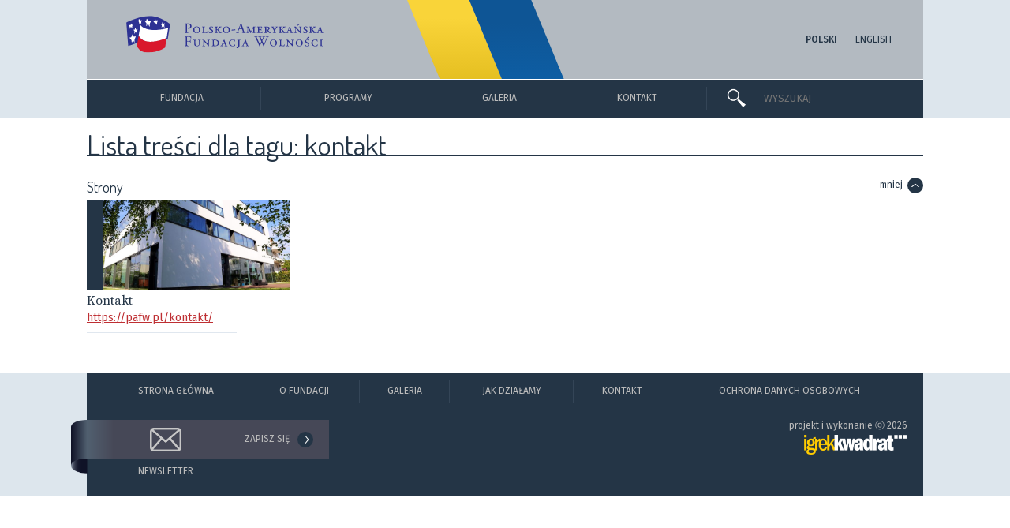

--- FILE ---
content_type: text/html; charset=UTF-8
request_url: https://pafw.pl/wydarzenie/tag/kontakt/
body_size: 14647
content:
<!DOCTYPE html>
<html lang="pl-PL" class="no-js">
<head>
    <meta charset="UTF-8">
    <meta name="viewport" content="width=device-width, initial-scale=1.0, maximum-scale=1.0">
    <meta http-equiv="X-UA-Compatible" content="IE=9" />

        <meta property="og:title" content="Lista treści dla tagu: kontakt, Polsko-Amerykańska Fundacja Wolności">
            <meta property="og:url" content="https://pafw.pl/wydarzenie/tag/kontakt">
    <meta name="twitter:card" content="summary_large_image">

    <link rel="icon" type="image/svg" href="https://pafw.pl/wp-content/themes/pafw/images/favicon.svg">
    <link rel="icon" type="image/png" href="https://pafw.pl/wp-content/themes/pafw/images/favicon.png">

    <!--[if lt IE 9]>
	    <link href="https://pafw.pl/wp-content/themes/pafw/styleIE.css" rel="stylesheet" type="text/css">
    <![endif]-->
    <link href="https://pafw.pl/wp-content/themes/pafw/style.css" rel="stylesheet" type="text/css">
    <link href="https://pafw.pl/wp-content/themes/pafw/style/jcarousel.css" rel="stylesheet" type="text/css">
    <link href="https://pafw.pl/wp-content/themes/pafw/style/swipebox.css" rel="stylesheet" type="text/css">
    <link href="https://pafw.pl/wp-content/themes/pafw/style/jquery.mCustomScrollbar.css" rel="stylesheet" type="text/css">
    <link href="https://pafw.pl/wp-content/themes/pafw/style_mobile.css" rel="stylesheet" media="only screen and (max-width: 767px)">
    <link href="https://fonts.googleapis.com/css?family=Dosis:300,400|Fira+Sans:300,400,500|Source+Serif+Pro:400,600&amp;subset=latin-ext" rel="stylesheet">

    <script type="text/javascript">
      var pafw_template_dir = "https://pafw.pl/wp-content/themes/pafw";
		  var pafw_current_lang = "pl";
		  var pafw_isIsIE = false;
    </script>
    <script src="https://pafw.pl/wp-content/themes/pafw/script/jquery-1.11.3.min.js"></script>
    <script src="https://pafw.pl/wp-content/themes/pafw/script/jquery.mobile.custom.min.js"></script>
    <script src="https://pafw.pl/wp-content/themes/pafw/script/velocity.min.js"></script>
    <script src="https://pafw.pl/wp-content/themes/pafw/script/jquery.jcarousel.min.js"></script>
    <script src="https://pafw.pl/wp-content/themes/pafw/script/jquery.swipebox.js"></script>
    <script src="https://pafw.pl/wp-content/themes/pafw/script/jquery.mCustomScrollbar.concat.min.js"></script>
    <script src="https://pafw.pl/wp-content/themes/pafw/script/funcMain.js"></script>
    <script src="https://pafw.pl/wp-content/themes/pafw/script/jquery.html5-placeholder-shim.js"></script>
		<title>Lista treści dla tagu: kontakt, Polsko-Amerykańska Fundacja Wolności</title>

    <script async src="https://www.googletagmanager.com/gtag/js?id=UA-136434830-1"></script>
    <script>
	window.dataLayer = window.dataLayer || [];
	function gtag(){dataLayer.push(arguments);}
	gtag('js', new Date());
	gtag('config', 'UA-136434830-1');
    </script>

</head>
<body>


<div id="mobile_containerTopBG" class="mobile_containerTopBG"><div id="mobile_containerTop" onclick="mobile_openSubmenu('mobile_containerMenuTop');"><img src="https://pafw.pl/wp-content/themes/pafw/images/icon/iconMenu.png" alt="Menu"></div><div id="mobile_containerLogoLang">	<li class="lang-item lang-item-2 lang-item-pl current-lang lang-item-first"><a lang="pl-PL" hreflang="pl-PL" href="https://pafw.pl/wydarzenie/tag/kontakt/">Polski</a></li>
	<li class="lang-item lang-item-5 lang-item-en no-translation"><a lang="en-US" hreflang="en-US" href="https://en.pafw.pl/">English</a></li>
</div><div id="mobile_containerTopSearchForm"><img class="mobile_containerTopLogo" src="https://pafw.pl/wp-content/themes/pafw/images/icon/iconGlass.png" alt="Wyszukaj"><form action="https://pafw.pl/" method="get" style="display:inline;position:relative;">
	<input type="text" name="s" id="search" value="" placeholder="WYSZUKAJ">
</form></div><div class="clearBothInvisible">&nbsp;</div></div><div id="mobile_containerMenuBG" class="mobile_containerMenuBG"><div id="subMenumobile_containerMenuTop"><div id="mobile_containerMenuTopElements"><ul><li id="topMenu39248" class="cursorPointer"  onclick="goTo('https://pafw.pl/kalendarz-wsparcia/');" ><span class="cursorPointer">Kalendarz wsparcia</span></li><li id="topMenu22816" class="cursorPointer"  onclick="goTo('https://pafw.pl/galeria/');" ><span class="cursorPointer">Galeria</span></li><li id="topMenu22818" class="cursorPointer"  onclick="goTo('https://pafw.pl/kontakt/');" ><span class="cursorPointer">Kontakt</span></li></ul></div></div></div><div id="containerLogoBG" class="containerCommonBG"><div id="containerLogo" class="containerCommon"><img class="containerLogoBGUkraine" src="https://pafw.pl/wp-content/themes/pafw/images/ukraine.svg" alt="Together with Ukraine"><div id="containerLogoLogo"><a href="https://pafw.pl/"><img src="https://pafw.pl/wp-content/themes/pafw/images/logo/logo_pl.svg" alt="Polsko-Amerykańska Fundacja Wolności"></a></div><div id="containerLogoLang">	<li class="lang-item lang-item-2 lang-item-pl current-lang lang-item-first"><a lang="pl-PL" hreflang="pl-PL" href="https://pafw.pl/wydarzenie/tag/kontakt/">Polski</a></li>
	<li class="lang-item lang-item-5 lang-item-en no-translation"><a lang="en-US" hreflang="en-US" href="https://en.pafw.pl/">English</a></li>
</div></div></div><div id="mobile_containerMenuBG" class="mobile_containerMenuBG"><div id="mobile_containerMenu"></div><div id="mobile_containerMenuElements"><ul><li id="topMenu22635" class=""  onclick="mobile_openSubmenu(22635);" ><span>Fundacja</span><div id="mobile_arrowSubmenu_22635" class="mobile_arrowSubmenu circleArrow"><div>&gt;</div></div></li><div class="mobile_containerSubMenuElements" id="subMenu22635"><li id="topMenu22636" class="cursorPointer"  onclick="goTo('https://pafw.pl/o-fundacji/');" ><span class="cursorPointer">O Fundacji</span></li><li id="topMenu22637" class="cursorPointer"  onclick="goTo('https://pafw.pl/jak-dzialamy/');" ><span class="cursorPointer">Jak działamy</span></li><li id="topMenu22638" class="cursorPointer"  onclick="goTo('https://pafw.pl/fundator/');" ><span class="cursorPointer">Fundator</span></li><li id="topMenu22639" class="cursorPointer"  onclick="goTo('https://pafw.pl/rada-dyrektorow/');" ><span class="cursorPointer">Rada Dyrektorów</span></li><li id="topMenu22640" class="cursorPointer"  onclick="goTo('https://pafw.pl/zarzad-i-pracownicy/');" ><span class="cursorPointer">Zarząd i Pracownicy</span></li><li id="topMenu23468" class="cursorPointer"  onclick="goTo('https://pafw.pl/raporty-roczne/');" ><span class="cursorPointer">Raporty Roczne</span></li><li id="topMenu40379" class="cursorPointer"  onclick="goTo('https://pafw.pl/wydarzenie/publikacja-25-lat-pafw/');" ><span class="cursorPointer">Publikacja „25 lat PAFW”</span></li></div><li id="topMenu22641" class=""  onclick="mobile_openSubmenu(22641);" ><span>Programy</span><div id="mobile_arrowSubmenu_22641" class="mobile_arrowSubmenu circleArrow"><div>&gt;</div></div></li><div class="mobile_containerSubMenuElements" id="subMenu22641"><li class="containerSubmenuProgramCategory" style="color:#E18C00;border-color:#E18C00"><div class="containerSubmenuProgramCategoryLine" style="border-color:#E18C00;"></div>Równamy szanse w edukacji</li><li class="containerSubmenuProgramNamea containerSubmenuProgramName" style="border-color:#E18C00;" id="containerSubmenuProgram_154"><a onclick="mobile_programPreview('154',1);">ENGLISH TEACHING</a><div class="mobile_DataProgram" id="mobile_DataProgram_154"></div></li><li class="containerSubmenuProgramNamea containerSubmenuProgramName" style="border-color:#E18C00;" id="containerSubmenuProgram_162"><a onclick="mobile_programPreview('162',1);">RÓWNAĆ SZANSE</a><div class="mobile_DataProgram" id="mobile_DataProgram_162"></div></li><li class="containerSubmenuProgramNamea containerSubmenuProgramName" style="border-color:#E18C00;" id="containerSubmenuProgram_197"><a onclick="mobile_programPreview('197',1);">SZKOŁA UCZĄCA SIĘ (SUS)</a><div class="mobile_DataProgram" id="mobile_DataProgram_197"></div></li><li class="containerSubmenuProgramNamea containerSubmenuProgramName" style="border-color:#E18C00;" id="containerSubmenuProgram_196"><a onclick="mobile_programPreview('196',1);">SZKOŁA EDUKACJI PAFW I UW</a><div class="mobile_DataProgram" id="mobile_DataProgram_196"></div></li><li class="containerSubmenuProgramNamea containerSubmenuProgramName" style="border-color:#E18C00;" id="containerSubmenuProgram_199"><a onclick="mobile_programPreview('199',1);">PROJEKTOR-WOLONTARIAT STUDENCKI</a><div class="mobile_DataProgram" id="mobile_DataProgram_199"></div></li><li class="containerSubmenuProgramNamea containerSubmenuProgramName" style="border-color:#E18C00;" id="containerSubmenuProgram_200"><a onclick="mobile_programPreview('200',1);">STYPENDIA POMOSTOWE</a><div class="mobile_DataProgram" id="mobile_DataProgram_200"></div></li><li class="containerSubmenuProgramNamea containerSubmenuProgramName" style="border-color:#E18C00;" id="containerSubmenuProgram_37690"><a onclick="mobile_programPreview('37690',1);">KURS NA ODPORNOŚĆ</a><div class="mobile_DataProgram" id="mobile_DataProgram_37690"></div></li><li class="containerSubmenuProgramNamea containerSubmenuProgramName" style="border-color:#E18C00;" id="containerSubmenuProgram_198"><a onclick="mobile_programPreview('198',1);">UNIWERSYTETY TRZECIEGO WIEKU (UTW)</a><div class="mobile_DataProgram" id="mobile_DataProgram_198"></div></li><li class="containerSubmenuProgramCategory" style="color:#5A965F;border-color:#5A965F"><div class="containerSubmenuProgramCategoryLine" style="border-color:#5A965F;"></div>Wspieramy rozwój społeczności lokalnych</li><li class="containerSubmenuProgramNamea containerSubmenuProgramName" style="border-color:#5A965F;" id="containerSubmenuProgram_205"><a onclick="mobile_programPreview('205',1);">WSPIERAMY ORGANIZACJE POZARZĄDOWE</a><div class="mobile_DataProgram" id="mobile_DataProgram_205"></div></li><li class="containerSubmenuProgramNamea containerSubmenuProgramName" style="border-color:#5A965F;" id="containerSubmenuProgram_163"><a onclick="mobile_programPreview('163',1);">DZIAŁAJ LOKALNIE</a><div class="mobile_DataProgram" id="mobile_DataProgram_163"></div></li><li class="containerSubmenuProgramNamea containerSubmenuProgramName" style="border-color:#5A965F;" id="containerSubmenuProgram_206"><a onclick="mobile_programPreview('206',1);">SEKTOR 3.0</a><div class="mobile_DataProgram" id="mobile_DataProgram_206"></div></li><li class="containerSubmenuProgramNamea containerSubmenuProgramName" style="border-color:#5A965F;" id="containerSubmenuProgram_201"><a onclick="mobile_programPreview('201',1);">PROGRAM LIDERSKI PAFW</a><div class="mobile_DataProgram" id="mobile_DataProgram_201"></div></li><li class="containerSubmenuProgramNamea containerSubmenuProgramName" style="border-color:#5A965F;" id="containerSubmenuProgram_202"><a onclick="mobile_programPreview('202',1);">PRO PUBLICO BONO</a><div class="mobile_DataProgram" id="mobile_DataProgram_202"></div></li><li class="containerSubmenuProgramNamea containerSubmenuProgramName" style="border-color:#5A965F;" id="containerSubmenuProgram_203"><a onclick="mobile_programPreview('203',1);">PROGRAM ROZWOJU BIBLIOTEK</a><div class="mobile_DataProgram" id="mobile_DataProgram_203"></div></li><li class="containerSubmenuProgramNamea containerSubmenuProgramName" style="border-color:#5A965F;" id="containerSubmenuProgram_204"><a onclick="mobile_programPreview('204',1);">LOKALNE PARTNERSTWA PAFW</a><div class="mobile_DataProgram" id="mobile_DataProgram_204"></div></li><li class="containerSubmenuProgramNamea containerSubmenuProgramName" style="border-color:#5A965F;" id="containerSubmenuProgram_31933"><a onclick="mobile_programPreview('31933',1);">ZIELONY LIDER</a><div class="mobile_DataProgram" id="mobile_DataProgram_31933"></div></li><li class="containerSubmenuProgramCategory" style="color:#0096DC;border-color:#0096DC"><div class="containerSubmenuProgramCategoryLine" style="border-color:#0096DC;"></div>Dzielimy się polskim doświadczeniem</li><li class="containerSubmenuProgramNamea containerSubmenuProgramName" style="border-color:#0096DC;" id="containerSubmenuProgram_165"><a onclick="mobile_programPreview('165',1);">STYPENDIA IM. LANE'A KIRKLANDA</a><div class="mobile_DataProgram" id="mobile_DataProgram_165"></div></li><li class="containerSubmenuProgramNamea containerSubmenuProgramName" style="border-color:#0096DC;" id="containerSubmenuProgram_207"><a onclick="mobile_programPreview('207',1);">PRZEMIANY W REGIONIE (RITA)</a><div class="mobile_DataProgram" id="mobile_DataProgram_207"></div></li><li class="containerSubmenuProgramNamea containerSubmenuProgramName" style="border-color:#0096DC;" id="containerSubmenuProgram_208"><a onclick="mobile_programPreview('208',1);">STUDY TOURS TO POLAND (STP)</a><div class="mobile_DataProgram" id="mobile_DataProgram_208"></div></li><li class="containerSubmenuProgramNamea containerSubmenuProgramName" style="border-color:#0096DC;" id="containerSubmenuProgram_32960"><a onclick="mobile_programPreview('32960',1);">WSPIERAMY UKRAINĘ</a><div class="mobile_DataProgram" id="mobile_DataProgram_32960"></div></li><li class="containerSubmenuProgramCategory containerSubmenuProgramCategoryStandalone containerSubmenuProgramCategoryStandaloneMargin" style="color:#243546;border-color:#243546"><a href="https://pafw.pl/monitoring-ewaluacje-analizy-meva/" onmouseover="programPreview('0',0);">MONITORING, EWALUACJE, ANALIZY (MEVA)</a></li><li class="containerSubmenuProgramCategory containerSubmenuProgramCategoryStandalone" style="color:#243546;border-color:#243546"><a href="https://pafw.pl/programy-zakonczone/" onmouseover="programPreview('0',0);">PROGRAMY ZAKOŃCZONE</a></li><li class="containerSubmenuProgramCategory containerSubmenuProgramCategoryStandalone" style="color:#243546;border-color:#243546"><a href="https://pafw.pl/mapa-programow/" onmouseover="programPreview('0',0);">MAPA PROGRAMÓW</a></li></div></ul></div></div><div id="containerMenuBG" class="containerCommonBG"><div id="containerMenu" class="containerCommon"><div id="containerMenuElements"><div><ul><li id="topMenu130" class=""  style="width:0px" onclick="goTo('#');" ><span onmouseover="openSubmenu(130);" >Fundacja</span></li><li id="topMenu131" class=""  style="width:0px" onclick="goTo('#');" ><span onmouseover="openSubmenu(131);" >Programy</span></li><li id="topMenu276" class="cursorPointer"  style="width:0px" onclick="goTo('https://pafw.pl/galeria/');" ><span onmouseover="openSubmenu(276);"  class="cursorPointer">Galeria</span></li><li id="topMenu218" class="cursorPointer"  style="width:0px" onclick="goTo('https://pafw.pl/kontakt/');" ><span onmouseover="openSubmenu(218);"  class="cursorPointer">Kontakt</span></li></ul></div></div><div id="containerMenuSearch"><div id="containerMenuSearchGlass"><img class="containerMenuLogo" src="https://pafw.pl/wp-content/themes/pafw/images/icon/iconGlass.png" alt="Wyszukaj"></div><div id="containerMenuSearchForm"><form action="https://pafw.pl/" method="get" style="display:inline;position:relative;">
	<input type="text" name="s" id="search" value="" placeholder="WYSZUKAJ">
</form></div></div></div></div><div id="containerSubmenuData"><div id="containerSubmenuData_130" class="submenuContent"><div><ul><li id="topMenu259" class="cursorPointer"  onclick="goTo('https://pafw.pl/o-fundacji/');" ><span class="cursorPointer">O FUNDACJI</span></li><li id="topMenu253" class="cursorPointer"  onclick="goTo('https://pafw.pl/jak-dzialamy/');" ><span class="cursorPointer">JAK DZIAŁAMY</span></li><li id="topMenu246" class="cursorPointer"  onclick="goTo('https://pafw.pl/fundator/');" ><span class="cursorPointer">FUNDATOR</span></li><li id="topMenu300" class="cursorPointer"  onclick="goTo('https://pafw.pl/rada-dyrektorow/');" ><span class="cursorPointer">RADA DYREKTORÓW</span></li><li id="topMenu483" class="cursorPointer"  onclick="goTo('https://pafw.pl/zarzad-i-pracownicy/');" ><span class="cursorPointer">ZARZĄD I PRACOWNICY</span></li><li id="topMenu23466" class="cursorPointer"  onclick="goTo('https://pafw.pl/raporty-roczne/');" ><span class="cursorPointer">RAPORTY ROCZNE</span></li><li id="topMenu40376" class="cursorPointer"  onclick="goTo('https://pafw.pl/wydarzenie/publikacja-25-lat-pafw/');" ><span class="cursorPointer">PUBLIKACJA „25 LAT PAFW”</span></li></ul></div></div></div><div id="containerSubmenuData_131"><div class="containerSubmenuProgram"><div><ul><li class="containerSubmenuProgramCategory" style="color:#E18C00;border-color:#E18C00"><div class="containerSubmenuProgramCategoryLine" style="border-color:#E18C00;"></div>Równamy szanse w edukacji</li><li class="containerSubmenuProgramNamea containerSubmenuProgramName" style="border-color:#E18C00;" id="containerSubmenuProgram_154"><a href="https://pafw.pl/program/inicjatywy-w-zakresie-edukacji/english-teaching/" onmouseover="programPreview('154',1);">ENGLISH TEACHING</a></li><li class="containerSubmenuProgramNamea containerSubmenuProgramName" style="border-color:#E18C00;" id="containerSubmenuProgram_162"><a href="https://pafw.pl/program/inicjatywy-w-zakresie-edukacji/rownac-szanse/" onmouseover="programPreview('162',1);">RÓWNAĆ SZANSE</a></li><li class="containerSubmenuProgramNamea containerSubmenuProgramName" style="border-color:#E18C00;" id="containerSubmenuProgram_197"><a href="https://pafw.pl/program/inicjatywy-w-zakresie-edukacji/szkola-uczaca-sie-sus/" onmouseover="programPreview('197',1);">SZKOŁA UCZĄCA SIĘ (SUS)</a></li><li class="containerSubmenuProgramNamea containerSubmenuProgramName" style="border-color:#E18C00;" id="containerSubmenuProgram_196"><a href="https://pafw.pl/program/inicjatywy-w-zakresie-edukacji/szkola-edukacji-pafw-i-uw/" onmouseover="programPreview('196',1);">SZKOŁA EDUKACJI PAFW I UW</a></li><li class="containerSubmenuProgramNamea containerSubmenuProgramName" style="border-color:#E18C00;" id="containerSubmenuProgram_199"><a href="https://pafw.pl/program/inicjatywy-w-zakresie-edukacji/projektor-wolontariat-studencki/" onmouseover="programPreview('199',1);">PROJEKTOR-WOLONTARIAT STUDENCKI</a></li><li class="containerSubmenuProgramNamea containerSubmenuProgramName" style="border-color:#E18C00;" id="containerSubmenuProgram_200"><a href="https://pafw.pl/program/inicjatywy-w-zakresie-edukacji/stypendia-pomostowe/" onmouseover="programPreview('200',1);">STYPENDIA POMOSTOWE</a></li><li class="containerSubmenuProgramNamea containerSubmenuProgramName" style="border-color:#E18C00;" id="containerSubmenuProgram_37690"><a href="https://pafw.pl/program/inicjatywy-w-zakresie-edukacji/kurs-na-odpornosc/" onmouseover="programPreview('37690',1);">KURS NA ODPORNOŚĆ</a></li><li class="containerSubmenuProgramNamea containerSubmenuProgramName" style="border-color:#E18C00;" id="containerSubmenuProgram_198"><a href="https://pafw.pl/program/inicjatywy-w-zakresie-edukacji/uniwersytety-trzeciego-wieku-utw/" onmouseover="programPreview('198',1);">UNIWERSYTETY TRZECIEGO WIEKU (UTW)</a></li><li class="containerSubmenuProgramCategory" style="color:#5A965F;border-color:#5A965F"><div class="containerSubmenuProgramCategoryLine" style="border-color:#5A965F;"></div>Wspieramy rozwój społeczności lokalnych</li><li class="containerSubmenuProgramNamea containerSubmenuProgramName" style="border-color:#5A965F;" id="containerSubmenuProgram_205"><a href="https://pafw.pl/program/rozwoj-spolecznosci-lokalnych/wspieramy-organizacje-pozarzadowe/" onmouseover="programPreview('205',1);">WSPIERAMY ORGANIZACJE POZARZĄDOWE</a></li><li class="containerSubmenuProgramNamea containerSubmenuProgramName" style="border-color:#5A965F;" id="containerSubmenuProgram_163"><a href="https://pafw.pl/program/rozwoj-spolecznosci-lokalnych/dzialaj-lokalnie/" onmouseover="programPreview('163',1);">DZIAŁAJ LOKALNIE</a></li><li class="containerSubmenuProgramNamea containerSubmenuProgramName" style="border-color:#5A965F;" id="containerSubmenuProgram_206"><a href="https://pafw.pl/program/rozwoj-spolecznosci-lokalnych/sektor-3-0/" onmouseover="programPreview('206',1);">SEKTOR 3.0</a></li><li class="containerSubmenuProgramNamea containerSubmenuProgramName" style="border-color:#5A965F;" id="containerSubmenuProgram_201"><a href="https://pafw.pl/program/rozwoj-spolecznosci-lokalnych/liderzy-pafw/" onmouseover="programPreview('201',1);">PROGRAM LIDERSKI PAFW</a></li><li class="containerSubmenuProgramNamea containerSubmenuProgramName" style="border-color:#5A965F;" id="containerSubmenuProgram_202"><a href="https://pafw.pl/program/rozwoj-spolecznosci-lokalnych/pro-publico-bono/" onmouseover="programPreview('202',1);">PRO PUBLICO BONO</a></li><li class="containerSubmenuProgramNamea containerSubmenuProgramName" style="border-color:#5A965F;" id="containerSubmenuProgram_203"><a href="https://pafw.pl/program/rozwoj-spolecznosci-lokalnych/program-rozwoju-bibliotek/" onmouseover="programPreview('203',1);">PROGRAM ROZWOJU BIBLIOTEK</a></li><li class="containerSubmenuProgramNamea containerSubmenuProgramName" style="border-color:#5A965F;" id="containerSubmenuProgram_204"><a href="https://pafw.pl/program/rozwoj-spolecznosci-lokalnych/lokalne-partnerstwa-pafw/" onmouseover="programPreview('204',1);">LOKALNE PARTNERSTWA PAFW</a></li><li class="containerSubmenuProgramNamea containerSubmenuProgramName" style="border-color:#5A965F;" id="containerSubmenuProgram_31933"><a href="https://pafw.pl/program/rozwoj-spolecznosci-lokalnych/zielony-lider/" onmouseover="programPreview('31933',1);">ZIELONY LIDER</a></li><li class="containerSubmenuProgramCategory" style="color:#0096DC;border-color:#0096DC"><div class="containerSubmenuProgramCategoryLine" style="border-color:#0096DC;"></div>Dzielimy się polskim doświadczeniem</li><li class="containerSubmenuProgramNamea containerSubmenuProgramName" style="border-color:#0096DC;" id="containerSubmenuProgram_165"><a href="https://pafw.pl/program/dzielimy-sie-polskim-doswiadczeniem/stypendia-im-lanea-kirklanda/" onmouseover="programPreview('165',1);">STYPENDIA IM. LANE'A KIRKLANDA</a></li><li class="containerSubmenuProgramNamea containerSubmenuProgramName" style="border-color:#0096DC;" id="containerSubmenuProgram_207"><a href="https://pafw.pl/program/dzielimy-sie-polskim-doswiadczeniem/przemiany-w-regionie-rita/" onmouseover="programPreview('207',1);">PRZEMIANY W REGIONIE (RITA)</a></li><li class="containerSubmenuProgramNamea containerSubmenuProgramName" style="border-color:#0096DC;" id="containerSubmenuProgram_208"><a href="https://pafw.pl/program/dzielimy-sie-polskim-doswiadczeniem/study-tours-to-poland/" onmouseover="programPreview('208',1);">STUDY TOURS TO POLAND (STP)</a></li><li class="containerSubmenuProgramNamea containerSubmenuProgramName" style="border-color:#0096DC;" id="containerSubmenuProgram_32960"><a href="https://pafw.pl/program/dzielimy-sie-polskim-doswiadczeniem/wspieramy-ukraine/" onmouseover="programPreview('32960',1);">WSPIERAMY UKRAINĘ</a></li><li class="containerSubmenuProgramCategory containerSubmenuProgramCategoryStandalone containerSubmenuProgramCategoryStandaloneMargin" style="color:#243546;border-color:#243546"><a href="https://pafw.pl/monitoring-ewaluacje-analizy-meva/" onmouseover="programPreview('0',0);">MONITORING, EWALUACJE, ANALIZY (MEVA)</a></li><li class="containerSubmenuProgramCategory containerSubmenuProgramCategoryStandalone" style="color:#243546;border-color:#243546"><a href="https://pafw.pl/programy-zakonczone/" onmouseover="programPreview('0',0);">PROGRAMY ZAKOŃCZONE</a></li><li class="containerSubmenuProgramCategory containerSubmenuProgramCategoryStandalone" style="color:#243546;border-color:#243546"><a href="https://pafw.pl/mapa-programow/" onmouseover="programPreview('0',0);">MAPA PROGRAMÓW</a></li></ul></div></div></div><div id="containerSubmenuDataProgram_154" class="containerSubmenuDataProgram"><div class="containerSubmenuDataProgramLeft"><div class="containerSubmenuDataProgramLeftContent"><div class="containerSubmenuDataProgramLeftContentScroll"><div class="containerSubmenuDataProgramLeftContentIntro"><div class="containerSubmenuDataProgramLeftContentTitle">ENGLISH TEACHING<div class="containerSubmenuDataProgramLeftContentTitleLine">&nbsp;</div></div>Program, skierowany do szkół, nauczycieli, liderów społecznych i organizacji pozarządowych, poprzez szkolenia i konkursy grantowe wspiera działania na rzecz promocji języka angielskiego oraz podnoszenia poziomu jego nauczania wśród dzieci i młodzieży ze wsi i małych miast. Dzięki bogatej ofercie programowej przyczynia się także do rozwoju zawodowego nauczycieli języka angielskiego pracujących w małych miejscowościach.<div class="containerSubmenuDataProgramLeftContentIntroLine"><a href="https://pafw.pl/program/inicjatywy-w-zakresie-edukacji/english-teaching/"><div class="containerSubmenuDataProgramLeftContentIntroLineArrow circleArrow"><div>&gt;</div></div></a></div></div><div class="containerSubmenuDataProgramLeftContentInfo"><div class="containerSubmenuDataProgramLeftContentInfoHeader">REALIZATOR PROGRAMU:</div><div class="containerSubmenuDataProgramLeftContentInfoProducer"><div class="implementerContainer"><p><a title="Nidzicka Fundacja Rozwoju „Nida”" href="http://www.nida.pl/" target="_self">Nidzicka Fundacja Rozwoju „Nida”</a><br />
ul. Rzemieślnicza 3, 13-100 Nidzica<br />
tel. (89) 625-36-51, tel./fax (89) 625-36-62<br />
e-mail: <a href="mailto:j.kowalczyk@nida.pl">j.kowalczyk@nida.pl</a></p>
<p><a href="https://englishteaching.org.pl">englishteaching.org.pl</a></p>
<p>&nbsp;</p>
</div></div></div></div><div class="containerSubmenuDataProgramLeftNews"><div class="containerSubmenuDataProgramLeftNewsCategory">Wydarzenia<div class="containerSubmenuDataProgramLeftNewsCategoryLine">&nbsp;</div></div><div class="containerSubmenuDataProgramLeftNewsContent"><div class="containerSubmenuDataProgramLeftNewsContentImage"><a href="https://pafw.pl/wydarzenie/english-teaching-activities-twoj-pomysl-nasze-wsparcie/"><div class="imageContainer"><img src="https://pafw.pl/wp-content/uploads/2017/08/et_program_3.jpg" alt="English Teaching Activities: Twój pomysł – nasze wsparcie" style="width:220px;height:147px;left:0px;top:-16px"></div></a></div><div class="containerSubmenuDataProgramLeftNewsContentText"><div class="containerSubmenuDataProgramLeftNewsContentTextTitle">English Teaching Activities: Twój pomysł – nasze wsparcie</div><div class="containerSubmenuDataProgramLeftNewsContentTextIntro">Jesteś nauczycielem języka angielskiego lub liderem wiejskim? Masz pomysł na realizację projektu ...</div></div></div></div></div><div class="containerSubmenuDataProgramRight"><div class="containerSubmenuDataProgramRightMultimedia"><div class="containerSubmenuDataProgramRightMultimediaHeader">Multimedia<div class="containerSubmenuDataProgramRightMultimediaHeaderLine">&nbsp;</div></div><div class="containerSubmenuDataProgramRightMultimediaImage"><div><div class="containerSubmenuDataProgramRightMultimediaImageMovie"></div><textarea class="containerSubmenuDataProgramRightMultimediaImageMovieArea"><section style="width:100%;height:100%"><iframe width="240" height="150" src="https://www.youtube.com/embed/jZfsrpNPng0" frameborder="0" allowfullscreen></iframe></section></textarea></div></div><div class="containerSubmenuDataProgramRightMultimediaImageDescription"><div class="containerSubmenuDataProgramRightMultimediaImageDescriptionAlt"></div><div class="containerSubmenuDataProgramRightMultimediaImageDescriptionContent"></div></div></div></div></div></div><div id="containerSubmenuDataProgram_162" class="containerSubmenuDataProgram"><div class="containerSubmenuDataProgramLeft"><div class="containerSubmenuDataProgramLeftContent"><div class="containerSubmenuDataProgramLeftContentScroll"><div class="containerSubmenuDataProgramLeftContentIntro"><div class="containerSubmenuDataProgramLeftContentTitle">RÓWNAĆ SZANSE<div class="containerSubmenuDataProgramLeftContentTitleLine">&nbsp;</div></div>System wsparcia dla lokalnych inicjatyw społecznych, których celem jest wyrównywanie szans młodzieży z terenów wiejskich i małych miast. W ramach programu organizowane są cykliczne konkursy grantowe, szkolenia, a także lokalne i ogólnopolskie wydarzenia dla młodzieży, organizacji pozarządowych oraz innych podmiotów zaangażowanych w rozwijanie społecznych i emocjonalnych kompetencji młodego pokolenia.<div class="containerSubmenuDataProgramLeftContentIntroLine"><a href="https://pafw.pl/program/inicjatywy-w-zakresie-edukacji/rownac-szanse/"><div class="containerSubmenuDataProgramLeftContentIntroLineArrow circleArrow"><div>&gt;</div></div></a></div></div><div class="containerSubmenuDataProgramLeftContentInfo"><div class="containerSubmenuDataProgramLeftContentInfoHeader">REALIZATOR PROGRAMU:</div><div class="containerSubmenuDataProgramLeftContentInfoProducer"><div class="implementerContainer"><p><a href="http://civispolonus.org.pl">Fundacja Civis Polonus</a><br />
ul. Bagatela 10/36, 00-585 Warszawa<br />
tel. 509 725 536; 22 827 52 49<br />
e-mail: <a href="mailto:fundacja@civispolonus.org.pl">fundacja@civispolonus.org.pl</a></p>
<p><a href="https://rownacszanse.pl">rownacszanse.pl</a></p>
<p>&nbsp;</p>
</div></div></div></div><div class="containerSubmenuDataProgramLeftNews"><div class="containerSubmenuDataProgramLeftNewsCategory">Wydarzenia<div class="containerSubmenuDataProgramLeftNewsCategoryLine">&nbsp;</div></div><div class="containerSubmenuDataProgramLeftNewsContent"><div class="containerSubmenuDataProgramLeftNewsContentImage"><a href="https://pafw.pl/wydarzenie/forum-klubow-mlodego-odkrywcy-doswiadczenia-relacje-inspiracje/"><div class="imageContainer"><img src="https://pafw.pl/wp-content/uploads/2025/12/rsz_kmo_forum2025_1_wydarzenia_www.jpg" alt="Forum Klubów Młodego Odkrywcy: doświadczenia, relacje, inspiracje" style="width:222px;height:115px;left:-1px;top:0px"></div></a></div><div class="containerSubmenuDataProgramLeftNewsContentText"><div class="containerSubmenuDataProgramLeftNewsContentTextTitle">Forum Klubów Młodego Odkrywcy: doświadczenia, relacje, inspiracje</div><div class="containerSubmenuDataProgramLeftNewsContentTextIntro">Ponad 300 osób z Polski i zagranicy spotkało się w Warszawie, by wspólnie odkrywać, jak inspirować ...</div></div></div></div></div></div></div><div id="containerSubmenuDataProgram_197" class="containerSubmenuDataProgram"><div class="containerSubmenuDataProgramLeft"><div class="containerSubmenuDataProgramLeftContent"><div class="containerSubmenuDataProgramLeftContentScroll"><div class="containerSubmenuDataProgramLeftContentIntro"><div class="containerSubmenuDataProgramLeftContentTitle">SZKOŁA UCZĄCA SIĘ (SUS)<div class="containerSubmenuDataProgramLeftContentTitleLine">&nbsp;</div></div>Przedsięwzięcie służy podniesieniu jakości polskiej oświaty. Jego celem jest poprawa metod nauczania i oceniania uczniów oraz całościowy rozwój szkoły oparty na wzajemnej współpracy nauczycieli. Szkoły wdrażają nowe rozwiązania dydaktyczne, a następnie dzielą się najlepszymi praktykami. Prowadzone są studia podyplomowe dla dyrektorów szkół, warsztaty dla rad pedagogicznych oraz kursy internetowe dla nauczycieli. W dużym stopniu działania te są kierowane do szkół z małych miejscowości.<div class="containerSubmenuDataProgramLeftContentIntroLine"><a href="https://pafw.pl/program/inicjatywy-w-zakresie-edukacji/szkola-uczaca-sie-sus/"><div class="containerSubmenuDataProgramLeftContentIntroLineArrow circleArrow"><div>&gt;</div></div></a></div></div><div class="containerSubmenuDataProgramLeftContentInfo"><div class="containerSubmenuDataProgramLeftContentInfoHeader">REALIZATOR PROGRAMU:</div><div class="containerSubmenuDataProgramLeftContentInfoProducer"><div class="implementerContainer"><p><a title="Centrum Edukacji Obywatelskiej" href="http://www.ceo.org.pl/" target="_blank" rel="noopener noreferrer">Centrum Edukacji Obywatelskiej</a><br />
ul. Noakowskiego 10/1, 00-666 Warszawa<br />
tel. (22) 622-00-89 wew. 111, fax (22) 875-85-40 wew. 102<br />
e-mail: <a href="mailto:ceo@ceo.org.pl">ceo@ceo.org.pl</a></p>
<p><a href="https://sus.ceo.org.pl">sus.ceo.org.pl</a></p>
<p>&nbsp;</p>
</div></div></div></div><div class="containerSubmenuDataProgramLeftNews"><div class="containerSubmenuDataProgramLeftNewsCategory">Wydarzenia<div class="containerSubmenuDataProgramLeftNewsCategoryLine">&nbsp;</div></div><div class="containerSubmenuDataProgramLeftNewsContent"><div class="containerSubmenuDataProgramLeftNewsContentImage"><a href="https://pafw.pl/wydarzenie/adam-ejnik-uhonorowany-nagroda-za-naprawianie-swiata/"><div class="imageContainer"><img src="https://pafw.pl/wp-content/uploads/2025/11/sus_sendler2025_2_wydarzenia_www.jpg" alt="Adam Ejnik uhonorowany Nagrodą „Za naprawianie świata”" style="width:222px;height:115px;left:-1px;top:0px"></div></a></div><div class="containerSubmenuDataProgramLeftNewsContentText"><div class="containerSubmenuDataProgramLeftNewsContentTextTitle">Adam Ejnik uhonorowany Nagrodą „Za naprawianie świata”</div><div class="containerSubmenuDataProgramLeftNewsContentTextIntro">22 listopada 2024 roku w Muzeum Historii Żydów Polskich POLIN odbyła się dziewiętnasta gala ...</div></div></div></div></div></div></div><div id="containerSubmenuDataProgram_196" class="containerSubmenuDataProgram"><div class="containerSubmenuDataProgramLeft"><div class="containerSubmenuDataProgramLeftContent"><div class="containerSubmenuDataProgramLeftContentScroll"><div class="containerSubmenuDataProgramLeftContentIntro"><div class="containerSubmenuDataProgramLeftContentTitle">SZKOŁA EDUKACJI PAFW I UW<div class="containerSubmenuDataProgramLeftContentTitleLine">&nbsp;</div></div>Program, prowadzony wraz z Uniwersytetem Warszawskim, przygotowuje do wykonywania zawodu nauczyciela. Oferuje absolwentom studiów magisterskich roczne stacjonarne studia podyplomowe na kierunkach: filologia polska, matematyka, biologia i historia, a nauczycielom studia podyplomowe, szkolenia i kursy z zakresu dydaktyki i wychowania. Innowacyjny program został opracowany we współpracy z Teachers College Uniwersytetu Columbia w Nowym Jorku.<div class="containerSubmenuDataProgramLeftContentIntroLine"><a href="https://pafw.pl/program/inicjatywy-w-zakresie-edukacji/szkola-edukacji-pafw-i-uw/"><div class="containerSubmenuDataProgramLeftContentIntroLineArrow circleArrow"><div>&gt;</div></div></a></div></div><div class="containerSubmenuDataProgramLeftContentInfo"><div class="containerSubmenuDataProgramLeftContentInfoHeader">REALIZATOR PROGRAMU:</div><div class="containerSubmenuDataProgramLeftContentInfoProducer"><div class="implementerContainer"><p><a href="http://fde.org.pl/" target="_blank" rel="noopener noreferrer">Fundacja Dobrej Edukacji</a><br />
ul. Banacha 2C, 02-097 Warszawa<br />
tel. (22) 55 43 790, (22) 55 43 789<br />
e-mail: <a href="mailto:kontakt@szkolaedukacji.pl">kontakt@szkolaedukacji.pl</a></p>
<p><a href="https://szkolaedukacji.pl">szkolaedukacji.pl</a></p>
<p>&nbsp;</p>
</div></div></div></div><div class="containerSubmenuDataProgramLeftNews"><div class="containerSubmenuDataProgramLeftNewsCategory">Wydarzenia<div class="containerSubmenuDataProgramLeftNewsCategoryLine">&nbsp;</div></div><div class="containerSubmenuDataProgramLeftNewsContent"><div class="containerSubmenuDataProgramLeftNewsContentImage"><a href="https://pafw.pl/wydarzenie/szkola-edukacji-goscila-ukrainskich-akademikow/"><div class="imageContainer"><img src="https://pafw.pl/wp-content/uploads/2025/11/se_ukraina_stp2025_1_wydarzenia_www.jpg" alt="Szkoła Edukacji gościła ukraińskich akademików" style="width:222px;height:115px;left:-1px;top:0px"></div></a></div><div class="containerSubmenuDataProgramLeftNewsContentText"><div class="containerSubmenuDataProgramLeftNewsContentTextTitle">Szkoła Edukacji gościła ukraińskich akademików</div><div class="containerSubmenuDataProgramLeftNewsContentTextIntro">Międzynarodowa współpraca, wymiana doświadczeń i refleksja nad przyszłością edukacji – za nami ...</div></div></div></div></div><div class="containerSubmenuDataProgramRight"><div class="containerSubmenuDataProgramRightMultimedia"><div class="containerSubmenuDataProgramRightMultimediaHeader">Multimedia<div class="containerSubmenuDataProgramRightMultimediaHeaderLine">&nbsp;</div></div><div class="containerSubmenuDataProgramRightMultimediaImage"><div><div class="containerSubmenuDataProgramRightMultimediaImageMovie"></div><textarea class="containerSubmenuDataProgramRightMultimediaImageMovieArea"><section style="width:100%;height:100%"><iframe width="240" height="150" src="https://www.youtube.com/embed/K9LhpLps4xI" frameborder="0" allowfullscreen></iframe></section></textarea></div></div><div class="containerSubmenuDataProgramRightMultimediaImageDescription"><div class="containerSubmenuDataProgramRightMultimediaImageDescriptionAlt"></div><div class="containerSubmenuDataProgramRightMultimediaImageDescriptionContent"></div></div></div></div></div></div><div id="containerSubmenuDataProgram_199" class="containerSubmenuDataProgram"><div class="containerSubmenuDataProgramLeft"><div class="containerSubmenuDataProgramLeftContent"><div class="containerSubmenuDataProgramLeftContentScroll"><div class="containerSubmenuDataProgramLeftContentIntro"><div class="containerSubmenuDataProgramLeftContentTitle">PROJEKTOR-WOLONTARIAT STUDENCKI<div class="containerSubmenuDataProgramLeftContentTitleLine">&nbsp;</div></div>Ideą programu jest wykorzystanie potencjału intelektualnego oraz energii młodzieży akademickiej na rzecz promowania aktywnych postaw oraz wyrównywania szans edukacyjnych dzieci i młodzieży z małych miejscowości poprzez realizację w szkołach i innych placówkach projektów edukacyjnych przez grupy studentów-wolontariuszy.<div class="containerSubmenuDataProgramLeftContentIntroLine"><a href="https://pafw.pl/program/inicjatywy-w-zakresie-edukacji/projektor-wolontariat-studencki/"><div class="containerSubmenuDataProgramLeftContentIntroLineArrow circleArrow"><div>&gt;</div></div></a></div></div><div class="containerSubmenuDataProgramLeftContentInfo"><div class="containerSubmenuDataProgramLeftContentInfoHeader">REALIZATOR PROGRAMU:</div><div class="containerSubmenuDataProgramLeftContentInfoProducer"><div class="implementerContainer"><p><a href="http://www.fep.lodz.pl">Fundacja Edukacyjna Przedsiębiorczości</a><br />
ul. Marii Curie Skłodowskiej 3/2.32<br />
20-029 Lublin<br />
e-mail: <a href="mailto:biuro@projektor.org.pl">biuro@projektor.org.pl</a><br />
tel.: 507 703 240</p>
<p><a href="https://www.projektor.org.pl">www.projektor.org.pl</a></p>
<p>&nbsp;</p>
</div></div></div></div><div class="containerSubmenuDataProgramLeftNews"><div class="containerSubmenuDataProgramLeftNewsCategory">Wydarzenia<div class="containerSubmenuDataProgramLeftNewsCategoryLine">&nbsp;</div></div><div class="containerSubmenuDataProgramLeftNewsContent"><div class="containerSubmenuDataProgramLeftNewsContentImage"><a href="https://pafw.pl/wydarzenie/z-projektorem-przez-polske/"><div class="imageContainer"><img src="https://pafw.pl/wp-content/uploads/2025/09/projektor_20_3_wydarzenia_www.jpg" alt="Z „PROJEKTOREM” przez Polskę. Jedna misja, tysiące przygód" style="width:222px;height:115px;left:-1px;top:0px"></div></a></div><div class="containerSubmenuDataProgramLeftNewsContentText"><div class="containerSubmenuDataProgramLeftNewsContentTextTitle">Z „PROJEKTOREM” przez Polskę. Jedna misja, tysiące przygód</div><div class="containerSubmenuDataProgramLeftNewsContentTextIntro">W dniach 20–21 września 2025 r. w Lublinie odbył się finał 20. jubileuszowej edycji programu ...</div></div></div></div></div><div class="containerSubmenuDataProgramRight"><div class="containerSubmenuDataProgramRightMultimedia"><div class="containerSubmenuDataProgramRightMultimediaHeader">Multimedia<div class="containerSubmenuDataProgramRightMultimediaHeaderLine">&nbsp;</div></div><div class="containerSubmenuDataProgramRightMultimediaImage"><div><div class="containerSubmenuDataProgramRightMultimediaImageMovie"></div><textarea class="containerSubmenuDataProgramRightMultimediaImageMovieArea"><section style="width:100%;height:100%"><iframe width="240" height="150" src="https://www.youtube.com/embed/-ab63tVQ-vk" frameborder="0" allowfullscreen></iframe></section></textarea></div></div><div class="containerSubmenuDataProgramRightMultimediaImageDescription"><div class="containerSubmenuDataProgramRightMultimediaImageDescriptionAlt"></div><div class="containerSubmenuDataProgramRightMultimediaImageDescriptionContent"></div></div></div></div></div></div><div id="containerSubmenuDataProgram_200" class="containerSubmenuDataProgram"><div class="containerSubmenuDataProgramLeft"><div class="containerSubmenuDataProgramLeftContent"><div class="containerSubmenuDataProgramLeftContentScroll"><div class="containerSubmenuDataProgramLeftContentIntro"><div class="containerSubmenuDataProgramLeftContentTitle">STYPENDIA POMOSTOWE<div class="containerSubmenuDataProgramLeftContentTitleLine">&nbsp;</div></div>Wspólne przedsięwzięcie różnych instytucji, organizacji i firm, skierowane do absolwentów szkół średnich ze środowisk wiejskich i małych miast, umożliwiające uzyskanie stypendiów na pierwszy rok studiów. Otwiera także perspektywy udzielenia stypendystom wsparcia na kolejnych latach studiów, m.in. poprzez stypendia językowe, doktoranckie i staże zagraniczne.<div class="containerSubmenuDataProgramLeftContentIntroLine"><a href="https://pafw.pl/program/inicjatywy-w-zakresie-edukacji/stypendia-pomostowe/"><div class="containerSubmenuDataProgramLeftContentIntroLineArrow circleArrow"><div>&gt;</div></div></a></div></div><div class="containerSubmenuDataProgramLeftContentInfo"><div class="containerSubmenuDataProgramLeftContentInfoHeader">REALIZATOR PROGRAMU:</div><div class="containerSubmenuDataProgramLeftContentInfoProducer"><div class="implementerContainer"><p><a title="Fundacja Edukacyjna Przedsiębiorczości" href="http://www.fep.lodz.pl/" target="_blank" rel="noopener noreferrer">Fundacja Edukacyjna Przedsiębiorczości</a><br />
ul. Sterlinga 27/29, 90-212 Łódź<br />
tel. (42) 632-59-91, 631-95-58, fax (42) 630-27-81<br />
e-mail: <a title="wyślij e-mail" href="mailto:fep@fep.lodz.pl" target="_self">fep@fep.lodz.pl</a></p>
<p><a href="https://www.stypendia-pomostowe.pl">www.stypendia-pomostowe.pl</a></p>
<p>Polsko-Amerykańska Inicjatywa Stażowa: <a href="http://www.paii.pl">www.paii.pl</a></p>
<p>Fundacja Dobra Sieć („Moje Stypendium” i „e-wolontariat”)<br />
ul. Marszałkowska 6/17, 00-590 Warszawa<br />
tel. (22) 825 70 22<br />
e-mail: <a href="mailto:biuro@dobrasiec.org">biuro@dobrasiec.org</a></p>
<p><a href="http://www.dobrasiec.org">www.dobrasiec.org</a></p>
<p>&nbsp;</p>
</div></div></div></div><div class="containerSubmenuDataProgramLeftNews"><div class="containerSubmenuDataProgramLeftNewsCategory">Wydarzenia<div class="containerSubmenuDataProgramLeftNewsCategoryLine">&nbsp;</div></div><div class="containerSubmenuDataProgramLeftNewsContent"><div class="containerSubmenuDataProgramLeftNewsContentImage"><a href="https://pafw.pl/wydarzenie/stypendia-pomostowe-inwestycja-w-przyszlosc-mlodziezy/"><div class="imageContainer"><img src="https://pafw.pl/wp-content/uploads/2025/12/psp_inuguracja2025_5_wydarzenia_www.jpg" alt="Stypendia pomostowe: inwestycja w przyszłość młodzieży" style="width:222px;height:115px;left:-1px;top:0px"></div></a></div><div class="containerSubmenuDataProgramLeftNewsContentText"><div class="containerSubmenuDataProgramLeftNewsContentTextTitle">Stypendia pomostowe: inwestycja w przyszłość młodzieży</div><div class="containerSubmenuDataProgramLeftNewsContentTextIntro">590 studentów otrzymało stypendia na studia w ramach tegorocznej edycji Programu Stypendiów ...</div></div></div></div></div><div class="containerSubmenuDataProgramRight"><div class="containerSubmenuDataProgramRightMultimedia"><div class="containerSubmenuDataProgramRightMultimediaHeader">Multimedia<div class="containerSubmenuDataProgramRightMultimediaHeaderLine">&nbsp;</div></div><div class="containerSubmenuDataProgramRightMultimediaImage"><div><div class="containerSubmenuDataProgramRightMultimediaImageMovie"></div><textarea class="containerSubmenuDataProgramRightMultimediaImageMovieArea"><section style="width:100%;height:100%"><iframe width="240" height="150" src="https://www.youtube.com/embed/V7zXj5fHVk8" frameborder="0" allowfullscreen></iframe></section></textarea></div></div><div class="containerSubmenuDataProgramRightMultimediaImageDescription"><div class="containerSubmenuDataProgramRightMultimediaImageDescriptionAlt"></div><div class="containerSubmenuDataProgramRightMultimediaImageDescriptionContent"></div></div></div></div></div></div><div id="containerSubmenuDataProgram_37690" class="containerSubmenuDataProgram"><div class="containerSubmenuDataProgramLeft"><div class="containerSubmenuDataProgramLeftContent"><div class="containerSubmenuDataProgramLeftContentScroll"><div class="containerSubmenuDataProgramLeftContentIntro"><div class="containerSubmenuDataProgramLeftContentTitle">KURS NA ODPORNOŚĆ<div class="containerSubmenuDataProgramLeftContentTitleLine">&nbsp;</div></div>Celem programu jest wzmacnianie odporności psychicznej dzieci i młodzieży poprzez doskonalenie kompetencji oraz dostarczanie odpowiednich strategii, metod i narzędzi osobom pracującym z nimi. Służą temu szkolenia dla nauczycieli oraz inicjatywy skierowane do uczniów szkół podstawowych i ponadpodstawowych. wsparcie otrzymują także organizacje pozarządowe i placówki edukacji pozaszkolnej.<div class="containerSubmenuDataProgramLeftContentIntroLine"><a href="https://pafw.pl/program/inicjatywy-w-zakresie-edukacji/kurs-na-odpornosc/"><div class="containerSubmenuDataProgramLeftContentIntroLineArrow circleArrow"><div>&gt;</div></div></a></div></div><div class="containerSubmenuDataProgramLeftContentInfo"><div class="containerSubmenuDataProgramLeftContentInfoHeader">REALIZATOR PROGRAMU:</div><div class="containerSubmenuDataProgramLeftContentInfoProducer"><div class="implementerContainer"><p>&nbsp;</p>
<p><a href="https://www.szkolazklasa.org.pl/">Fundacja Szkoła z Klasą</a><br />
ul. Śniadeckich 19, 00-654 Warszawa<br />
tel. 518 287 625<br />
e-mail: <a href="mailto:fundacja@szkolazklasa.org.pl">fundacja@szkolazklasa.org.pl</a></p>
<p>&nbsp;</p>
<p><a href="https://fed.org.pl">Fundacja Edukacja dla Demokracji</a><br />
ul. Nowolipie 9/11, 00-150 Warszawa<br />
e-mail: <a href="mailto:biuro@fed.org.pl">biuro@fed.org.pl</a></p>
<p><a href="https://kursnaodpornosc.pl">kursnaodpornosc.pl</a></p>
<p>&nbsp;</p>
</div></div></div></div><div class="containerSubmenuDataProgramLeftNews"><div class="containerSubmenuDataProgramLeftNewsCategory">Wydarzenia<div class="containerSubmenuDataProgramLeftNewsCategoryLine">&nbsp;</div></div><div class="containerSubmenuDataProgramLeftNewsContent"><div class="containerSubmenuDataProgramLeftNewsContentImage"><a href="https://pafw.pl/wydarzenie/male-dzialania-o-wielkim-znaczeniu-jak-szkoly-buduja-odpornosc-psychiczna/"><div class="imageContainer"><img src="https://pafw.pl/wp-content/uploads/2025/10/kno_konferencja_10_2025_2_wydarzenia_www.jpg" alt="Małe działania o wielkim znaczeniu. Oporność psychiczna szkół" style="width:222px;height:115px;left:-1px;top:0px"></div></a></div><div class="containerSubmenuDataProgramLeftNewsContentText"><div class="containerSubmenuDataProgramLeftNewsContentTextTitle">Małe działania o wielkim znaczeniu. Oporność psychiczna szkół</div><div class="containerSubmenuDataProgramLeftNewsContentTextIntro">Czy klimat szkoły wpływa na odporność psychiczną uczniów i nauczycieli? Jak tworzyć szkołę ...</div></div></div></div></div></div></div><div id="containerSubmenuDataProgram_198" class="containerSubmenuDataProgram"><div class="containerSubmenuDataProgramLeft"><div class="containerSubmenuDataProgramLeftContent"><div class="containerSubmenuDataProgramLeftContentScroll"><div class="containerSubmenuDataProgramLeftContentIntro"><div class="containerSubmenuDataProgramLeftContentTitle">UNIWERSYTETY TRZECIEGO WIEKU (UTW)<div class="containerSubmenuDataProgramLeftContentTitleLine">&nbsp;</div></div>Program ma na celu aktywizację społeczną seniorów. Realizowany jest na dwóch płaszczyznach: konkursu grantowego „Pokolenia w Akcji” (dawniej „Seniorzy w Akcji"), w ramach którego osoby starsze tworzą i prowadzą projekty na rzecz lokalnego środowiska oraz integracji międzypokoleniowej, a także poprzez wsparcie Uniwersytetów Trzeciego Wieku w formie szkoleń i mini-grantów na cykliczne działania związane z rozwojem wolontariatu.<div class="containerSubmenuDataProgramLeftContentIntroLine"><a href="https://pafw.pl/program/inicjatywy-w-zakresie-edukacji/uniwersytety-trzeciego-wieku-utw/"><div class="containerSubmenuDataProgramLeftContentIntroLineArrow circleArrow"><div>&gt;</div></div></a></div></div><div class="containerSubmenuDataProgramLeftContentInfo"><div class="containerSubmenuDataProgramLeftContentInfoHeader">REALIZATOR PROGRAMU:</div><div class="containerSubmenuDataProgramLeftContentInfoProducer"><div class="implementerContainer"><p><a href="http://e.org.pl" target="_blank" rel="noopener noreferrer">Towarzystwo Inicjatyw Twórczych "ę"</a><br />
ul. Mokotowska 55, 00-542 Warszawa<br />
tel. (22) 396-55-16<br />
e-mail: <a href="mailto:listy@pokoleniawakcji.pl">listy@pokoleniawakcji.pl</a></p>
<p><a href="https://pokoleniawakcji.pl">pokoleniawakcji.pl</a></p>
<p>&nbsp;</p>
</div></div></div></div><div class="containerSubmenuDataProgramLeftNews"><div class="containerSubmenuDataProgramLeftNewsCategory">Wydarzenia<div class="containerSubmenuDataProgramLeftNewsCategoryLine">&nbsp;</div></div><div class="containerSubmenuDataProgramLeftNewsContent"><div class="containerSubmenuDataProgramLeftNewsContentImage"><a href="https://pafw.pl/wydarzenie/ambasadorzy-klubu-pokolenia-w-akcji-spotkali-sie-w-gdansku/"><div class="imageContainer"><img src="https://pafw.pl/wp-content/uploads/2025/09/utw_ambasadorzy_2025_1_wydarzenia_www.jpg" alt="Ambasadorzy Klubu „Pokolenia w Akcji” spotkali się w Gdańsku" style="width:222px;height:115px;left:-1px;top:0px"></div></a></div><div class="containerSubmenuDataProgramLeftNewsContentText"><div class="containerSubmenuDataProgramLeftNewsContentTextTitle">Ambasadorzy Klubu „Pokolenia w Akcji” spotkali się w Gdańsku</div><div class="containerSubmenuDataProgramLeftNewsContentTextIntro">Wspólne wartości, pasje i działania na rzecz lokalnych społeczności motywem przewodnim trzydniowego ...</div></div></div></div></div><div class="containerSubmenuDataProgramRight"><div class="containerSubmenuDataProgramRightMultimedia"><div class="containerSubmenuDataProgramRightMultimediaHeader">Multimedia<div class="containerSubmenuDataProgramRightMultimediaHeaderLine">&nbsp;</div></div><div class="containerSubmenuDataProgramRightMultimediaImage"><div><div class="containerSubmenuDataProgramRightMultimediaImageMovie"></div><textarea class="containerSubmenuDataProgramRightMultimediaImageMovieArea"><section style="width:100%;height:100%"><iframe width="240" height="150" src="https://www.youtube.com/embed/Ki6cLOFfNeQ" frameborder="0" allowfullscreen></iframe></section></textarea></div></div><div class="containerSubmenuDataProgramRightMultimediaImageDescription"><div class="containerSubmenuDataProgramRightMultimediaImageDescriptionAlt"></div><div class="containerSubmenuDataProgramRightMultimediaImageDescriptionContent"></div></div></div></div></div></div><div id="containerSubmenuDataProgram_205" class="containerSubmenuDataProgram"><div class="containerSubmenuDataProgramLeft"><div class="containerSubmenuDataProgramLeftContent"><div class="containerSubmenuDataProgramLeftContentScroll"><div class="containerSubmenuDataProgramLeftContentIntro"><div class="containerSubmenuDataProgramLeftContentTitle">WSPIERAMY ORGANIZACJE POZARZĄDOWE<div class="containerSubmenuDataProgramLeftContentTitleLine">&nbsp;</div></div>System informacji i wsparcia dla polskich organizacji pozarządowych oraz inicjatyw obywatelskich. Obejmuje m.in. Portal Organizacji Pozarządowych www.ngo.pl, Informatorium z Infolinią 801 646 719 oraz bazę danych organizacji i instytucji. Program oferuje również szkolenia, poradnictwo i publikacje w zakresie zarządzania organizacjami pozarządowymi („FIMANGO”, Szkoła Fundraisingu FAOO i platforma Kursodrom.pl), a także wspiera działania informacyjne i rzecznicze służące skutecznemu pozyskiwaniu funduszy ...<div class="containerSubmenuDataProgramLeftContentIntroLine"><a href="https://pafw.pl/program/rozwoj-spolecznosci-lokalnych/wspieramy-organizacje-pozarzadowe/"><div class="containerSubmenuDataProgramLeftContentIntroLineArrow circleArrow"><div>&gt;</div></div></a></div></div><div class="containerSubmenuDataProgramLeftContentInfo"><div class="containerSubmenuDataProgramLeftContentInfoHeader">REALIZATOR PROGRAMU:</div><div class="containerSubmenuDataProgramLeftContentInfoProducer"><div class="implementerContainer"><p>ścieżka "Towarzystwo Wzajemnej Informacji": <a title="Stowarzyszenie Klon/Jawor" href="http://www.klon.org.pl/" target="_blank" rel="noopener noreferrer">Stowarzyszenie Klon/Jawor</a><br />
ul. Szpitalna 5 lok. 5, 00-031 Warszawa<br />
Infolinia 0-801-646-719, Tel. (22) 828-91-28, Fax (22) 828-91-29<br />
e-mail: <a href="mailto:klon@klon.org.pl">klon@klon.org.pl</a><br />
Portal Organizacji Pozarządowych: <a href="http://www.ngo.pl/">ngo.pl</a></p>
<p>„FIMANGO”: <a title="Fundacja Rozwoju Społeczeństwa Obywatelskiego" href="http://www.frso.pl/" target="_blank" rel="noopener noreferrer">Fundacja Rozwoju Społeczeństwa Obywatelskiego</a><br />
ul. Kłopotowskiego 6 m 59/60, 03-717 Warszawa<br />
tel./fax: (22) 616-33-16, tel. (22) 423-55-10<br />
e-mail: <a href="mailto:fimango@frso.pl">fimango@frso.pl</a></p>
<p>„Szkolenia dla organizacji pozarządowych”: <a href="http://www.faoo.pl">Fundacja Akademia Organizacji Obywatelskich</a><br />
ul. Królowej Marysieńki 48, 02-954 Warszawa<br />
tel. (22) 550-28-10<br />
e-mail: <a href="mailto:faoo@faoo.pl">faoo@faoo.pl</a><br />
<a href="http://www.kursodrom.pl">www.kursodrom.pl</a></p>
<p>&nbsp;</p>
</div></div></div></div><div class="containerSubmenuDataProgramLeftNews"><div class="containerSubmenuDataProgramLeftNewsCategory">Wydarzenia<div class="containerSubmenuDataProgramLeftNewsCategoryLine">&nbsp;</div></div><div class="containerSubmenuDataProgramLeftNewsContent"><div class="containerSubmenuDataProgramLeftNewsContentImage"><a href="https://pafw.pl/wydarzenie/szkola-zarzadzania-faoo-dla-malych-ngo/"><div class="imageContainer"><img src="https://pafw.pl/wp-content/uploads/2025/09/faoo_szkzarz_1_wydarzenia_www.jpg" alt="Szkoła Zarządzania FAOO dla małych NGO" style="width:222px;height:115px;left:-1px;top:0px"></div></a></div><div class="containerSubmenuDataProgramLeftNewsContentText"><div class="containerSubmenuDataProgramLeftNewsContentTextTitle">Szkoła Zarządzania FAOO dla małych NGO</div><div class="containerSubmenuDataProgramLeftNewsContentTextIntro">Do 14 września Fundacja Akademia Organizacji Obywatelskich zaprasza osoby zarządzające małymi ...</div></div></div></div></div><div class="containerSubmenuDataProgramRight"><div class="containerSubmenuDataProgramRightMultimedia"><div class="containerSubmenuDataProgramRightMultimediaHeader">Multimedia<div class="containerSubmenuDataProgramRightMultimediaHeaderLine">&nbsp;</div></div><div class="containerSubmenuDataProgramRightMultimediaImage"><div><div class="containerSubmenuDataProgramRightMultimediaImageMovie"></div><textarea class="containerSubmenuDataProgramRightMultimediaImageMovieArea"><section style="width:100%;height:100%"><iframe width="240" height="150" src="https://www.youtube.com/embed/pTkUA4IBm_M" frameborder="0" allowfullscreen></iframe></section></textarea></div></div><div class="containerSubmenuDataProgramRightMultimediaImageDescription"><div class="containerSubmenuDataProgramRightMultimediaImageDescriptionAlt"></div><div class="containerSubmenuDataProgramRightMultimediaImageDescriptionContent"></div></div></div></div></div></div><div id="containerSubmenuDataProgram_163" class="containerSubmenuDataProgram"><div class="containerSubmenuDataProgramLeft"><div class="containerSubmenuDataProgramLeftContent"><div class="containerSubmenuDataProgramLeftContentScroll"><div class="containerSubmenuDataProgramLeftContentIntro"><div class="containerSubmenuDataProgramLeftContentTitle">DZIAŁAJ LOKALNIE<div class="containerSubmenuDataProgramLeftContentTitleLine">&nbsp;</div></div>Poprzez lokalne konkursy grantowe, prowadzone przez ogólnopolską sieć Ośrodków Działaj Lokalnie (ODL), wspierane są inicjatywy organizacji pozarządowych i grup nieformalnych, odpowiadające na różnorodne potrzeby mieszkańców wsi i małych miast. Służą one ich aktywizacji oraz pobudzaniu aspiracji rozwojowych. Podejmowane działania tworzą przestrzeń współpracy wielu partnerów i rozwijają umiejętności uczestników, tym samym przyczyniają się do budowania kapitału społecznego i poprawy jakości życia w ...<div class="containerSubmenuDataProgramLeftContentIntroLine"><a href="https://pafw.pl/program/rozwoj-spolecznosci-lokalnych/dzialaj-lokalnie/"><div class="containerSubmenuDataProgramLeftContentIntroLineArrow circleArrow"><div>&gt;</div></div></a></div></div><div class="containerSubmenuDataProgramLeftContentInfo"><div class="containerSubmenuDataProgramLeftContentInfoHeader">REALIZATOR PROGRAMU:</div><div class="containerSubmenuDataProgramLeftContentInfoProducer"><div class="implementerContainer"><p><a title="Akademia Rozwoju Filantropii w Polsce" href="http://www.filantropia.org.pl/" target="_blank" rel="noopener noreferrer">Akademia Rozwoju Filantropii w Polsce</a><br />
ul. Marszałkowska 6/6, 00-590 Warszawa<br />
tel. (22) 622-01-22, fax (22) 622-02-11<br />
e-mail: <a href="mailto:arfp@filantropia.org.pl">arfp@filantropia.org.pl</a></p>
<p><a href="https://dzialajlokalnie.pl">dzialajlokalnie.pl</a></p>
<p>&nbsp;</p>
</div></div></div></div><div class="containerSubmenuDataProgramLeftNews"><div class="containerSubmenuDataProgramLeftNewsCategory">Wydarzenia<div class="containerSubmenuDataProgramLeftNewsCategoryLine">&nbsp;</div></div><div class="containerSubmenuDataProgramLeftNewsContent"><div class="containerSubmenuDataProgramLeftNewsContentImage"><a href="https://pafw.pl/wydarzenie/prof-jerzy-hausner-o-wyzwalaniu-energii-obywatelskiej/"><div class="imageContainer"><img src="https://pafw.pl/wp-content/uploads/2025/12/dl_szkolenie_2025_4_wydarzenia_www.jpg" alt="Prof. Jerzy Hausner o wyzwalaniu energii obywatelskiej" style="width:222px;height:115px;left:-1px;top:0px"></div></a></div><div class="containerSubmenuDataProgramLeftNewsContentText"><div class="containerSubmenuDataProgramLeftNewsContentTextTitle">Prof. Jerzy Hausner o wyzwalaniu energii obywatelskiej</div><div class="containerSubmenuDataProgramLeftNewsContentTextIntro">Jubileuszowi 25-lecia „Działaj Lokalnie” i podsumowaniu 9. edycji programu „Lokalne Partnerstwa ...</div></div></div></div></div><div class="containerSubmenuDataProgramRight"><div class="containerSubmenuDataProgramRightMultimedia"><div class="containerSubmenuDataProgramRightMultimediaHeader">Multimedia<div class="containerSubmenuDataProgramRightMultimediaHeaderLine">&nbsp;</div></div><div class="containerSubmenuDataProgramRightMultimediaImage"><div><div class="containerSubmenuDataProgramRightMultimediaImageMovie"></div><textarea class="containerSubmenuDataProgramRightMultimediaImageMovieArea"><section style="width:100%;height:100%"><iframe width="240" height="150" src="https://www.youtube.com/embed/MuXQYD4R7lQ" frameborder="0" allowfullscreen></iframe></section></textarea></div></div><div class="containerSubmenuDataProgramRightMultimediaImageDescription"><div class="containerSubmenuDataProgramRightMultimediaImageDescriptionAlt"></div><div class="containerSubmenuDataProgramRightMultimediaImageDescriptionContent"></div></div></div></div></div></div><div id="containerSubmenuDataProgram_206" class="containerSubmenuDataProgram"><div class="containerSubmenuDataProgramLeft"><div class="containerSubmenuDataProgramLeftContent"><div class="containerSubmenuDataProgramLeftContentScroll"><div class="containerSubmenuDataProgramLeftContentIntro"><div class="containerSubmenuDataProgramLeftContentTitle">SEKTOR 3.0<div class="containerSubmenuDataProgramLeftContentTitleLine">&nbsp;</div></div>Program służy podniesieniu wiedzy oraz umiejętności działaczy i pracowników organizacji pozarządowych, w szczególności z małych społeczności lokalnych, w zakresie skutecznego wykorzystania ICT w codziennej pracy, co zwiększa zasięg i efektywność ich działań. Składa się z kilku komponentów: informacyjnego (strona internetowa, VOD i blog), promocyjnego (Festiwale Sektor 3.0), doradczego (sieć Mobilnych Doradców ICT i e-learning) oraz finansowego (Fundusz Innowacji).<div class="containerSubmenuDataProgramLeftContentIntroLine"><a href="https://pafw.pl/program/rozwoj-spolecznosci-lokalnych/sektor-3-0/"><div class="containerSubmenuDataProgramLeftContentIntroLineArrow circleArrow"><div>&gt;</div></div></a></div></div><div class="containerSubmenuDataProgramLeftContentInfo"><div class="containerSubmenuDataProgramLeftContentInfoHeader">REALIZATOR PROGRAMU:</div><div class="containerSubmenuDataProgramLeftContentInfoProducer"><div class="implementerContainer"><p><a href="http://www.frsi.org.pl" target="_blank" rel="noopener noreferrer">Fundacja Rozwoju Społeczeństwa Informacyjnego</a><br />
ul. Kopernika 17, 00-359 Warszawa<br />
tel.: (22) 123 90 20<br />
Osoba kontaktowa: <a href="mailto:dawid.szaranski@frsi.org.pl?subject=e-mail">Dawid Szarański</a><br />
tel. 530 69 11 99</p>
<p><a href="https://sektor3-0.pl">sektor3-0.pl</a></p>
<p>&nbsp;</p>
</div></div></div></div><div class="containerSubmenuDataProgramLeftNews"><div class="containerSubmenuDataProgramLeftNewsCategory">Wydarzenia<div class="containerSubmenuDataProgramLeftNewsCategoryLine">&nbsp;</div></div><div class="containerSubmenuDataProgramLeftNewsContent"><div class="containerSubmenuDataProgramLeftNewsContentImage"><a href="https://pafw.pl/wydarzenie/ngo-w-epoce-algorytmow-przewodnik-po-ai/"><div class="imageContainer"><img src="https://pafw.pl/wp-content/uploads/2025/09/sektor_ai_przwodnik_wydarzenia_www.jpg" alt="NGO w epoce algorytmów: przewodnik po AI" style="width:222px;height:115px;left:-1px;top:0px"></div></a></div><div class="containerSubmenuDataProgramLeftNewsContentText"><div class="containerSubmenuDataProgramLeftNewsContentTextTitle">NGO w epoce algorytmów: przewodnik po AI</div><div class="containerSubmenuDataProgramLeftNewsContentTextIntro">Najnowsza publikacja programu „Sektor 3.0”: „Wewnętrzne zasady korzystania ze sztucznej inteligencji. ...</div></div></div></div></div><div class="containerSubmenuDataProgramRight"><div class="containerSubmenuDataProgramRightMultimedia"><div class="containerSubmenuDataProgramRightMultimediaHeader">Multimedia<div class="containerSubmenuDataProgramRightMultimediaHeaderLine">&nbsp;</div></div><div class="containerSubmenuDataProgramRightMultimediaImage"><div><div class="containerSubmenuDataProgramRightMultimediaImageMovie"></div><textarea class="containerSubmenuDataProgramRightMultimediaImageMovieArea"><section style="width:100%;height:100%"><iframe width="240" height="150" src="https://www.youtube.com/embed/Xhw0FiqH_NM" frameborder="0" allowfullscreen></iframe></section></textarea></div></div><div class="containerSubmenuDataProgramRightMultimediaImageDescription"><div class="containerSubmenuDataProgramRightMultimediaImageDescriptionAlt"></div><div class="containerSubmenuDataProgramRightMultimediaImageDescriptionContent"></div></div></div></div></div></div><div id="containerSubmenuDataProgram_201" class="containerSubmenuDataProgram"><div class="containerSubmenuDataProgramLeft"><div class="containerSubmenuDataProgramLeftContent"><div class="containerSubmenuDataProgramLeftContentScroll"><div class="containerSubmenuDataProgramLeftContentIntro"><div class="containerSubmenuDataProgramLeftContentTitle">PROGRAM LIDERSKI PAFW<div class="containerSubmenuDataProgramLeftContentTitleLine">&nbsp;</div></div>Jest skierowany do aktywnych uczestników projektów finansowanych przez PAFW oraz lokalnych liderów. Wykorzystując metodę tutoringu, wspiera ich w rozwoju kompetencji niezbędnych w pracy na rzecz swoich społeczności. Uczestnicy programu biorą udział w szkoleniach oraz otrzymują wsparcie dostosowane do ich indywidualnych potrzeb. Oferta dla absolwentów obejmuje warsztaty, krajowe i zagraniczne wizyty studyjne, a także spotkania z osobami życia publicznego.<div class="containerSubmenuDataProgramLeftContentIntroLine"><a href="https://pafw.pl/program/rozwoj-spolecznosci-lokalnych/liderzy-pafw/"><div class="containerSubmenuDataProgramLeftContentIntroLineArrow circleArrow"><div>&gt;</div></div></a></div></div><div class="containerSubmenuDataProgramLeftContentInfo"><div class="containerSubmenuDataProgramLeftContentInfoHeader">REALIZATOR PROGRAMU:</div><div class="containerSubmenuDataProgramLeftContentInfoProducer"><div class="implementerContainer"><p><a href="http://www.szkola-liderow.pl/">Fundacja Szkoła Liderstwa im. Zbigniewa Pełczyńskiego</a><br />
ul. Wiejska 12A, 00-490 Warszawa<br />
tel. (22) 556-82-50, (22) 556-82-54<br />
fax (22) 556-82-51<br />
e-mail: <a href="mailto:liderzy@szkola-liderow.pl">liderzy@szkola-liderow.pl</a></p>
<p><a href="https://programliderski.pl">programliderski.pl</a></p>
<p>&nbsp;</p>
</div></div></div></div><div class="containerSubmenuDataProgramLeftNews"><div class="containerSubmenuDataProgramLeftNewsCategory">Wydarzenia<div class="containerSubmenuDataProgramLeftNewsCategoryLine">&nbsp;</div></div><div class="containerSubmenuDataProgramLeftNewsContent"><div class="containerSubmenuDataProgramLeftNewsContentImage"><a href="https://pafw.pl/wydarzenie/praca-z-ludzmi-czyli-jak-wzmacniac-zespoly/"><div class="imageContainer"><img src="https://pafw.pl/wp-content/uploads/2025/12/liderzy_zjazd_2025_1_wydarzenia_www.jpg" alt="Praca z ludźmi, czyli jak wzmacniać zespoły" style="width:222px;height:115px;left:-1px;top:0px"></div></a></div><div class="containerSubmenuDataProgramLeftNewsContentText"><div class="containerSubmenuDataProgramLeftNewsContentTextTitle">Praca z ludźmi, czyli jak wzmacniać zespoły</div><div class="containerSubmenuDataProgramLeftNewsContentTextIntro">Drugi zjazd XXI edycji Programu Liderskiego PAFW, który odbył się pod koniec listopada w Książenicach, ...</div></div></div></div></div><div class="containerSubmenuDataProgramRight"><div class="containerSubmenuDataProgramRightMultimedia"><div class="containerSubmenuDataProgramRightMultimediaHeader">Multimedia<div class="containerSubmenuDataProgramRightMultimediaHeaderLine">&nbsp;</div></div><div class="containerSubmenuDataProgramRightMultimediaImage"><div><div class="containerSubmenuDataProgramRightMultimediaImageMovie"></div><textarea class="containerSubmenuDataProgramRightMultimediaImageMovieArea"><section style="width:100%;height:100%"><iframe width="240" height="150" src="https://www.youtube.com/embed/H8HssgFKlBc" frameborder="0" allowfullscreen></iframe></section></textarea></div></div><div class="containerSubmenuDataProgramRightMultimediaImageDescription"><div class="containerSubmenuDataProgramRightMultimediaImageDescriptionAlt"></div><div class="containerSubmenuDataProgramRightMultimediaImageDescriptionContent"></div></div></div></div></div></div><div id="containerSubmenuDataProgram_202" class="containerSubmenuDataProgram"><div class="containerSubmenuDataProgramLeft"><div class="containerSubmenuDataProgramLeftContent"><div class="containerSubmenuDataProgramLeftContentScroll"><div class="containerSubmenuDataProgramLeftContentIntro"><div class="containerSubmenuDataProgramLeftContentTitle">PRO PUBLICO BONO<div class="containerSubmenuDataProgramLeftContentTitleLine">&nbsp;</div></div>W ramach programu Fundacja wspiera Nagrodę im. Bolesława Wierzbiańskiego dla redakcji lokalnych gazet, szkolenia dla dziennikarzy mediów lokalnych poprzez projekt „Media Forum. Rozwój Lokalny”, a także organizowany corocznie w Warszawie Kongres Obywatelski.<div class="containerSubmenuDataProgramLeftContentIntroLine"><a href="https://pafw.pl/program/rozwoj-spolecznosci-lokalnych/pro-publico-bono/"><div class="containerSubmenuDataProgramLeftContentIntroLineArrow circleArrow"><div>&gt;</div></div></a></div></div><div class="containerSubmenuDataProgramLeftContentInfo"><div class="containerSubmenuDataProgramLeftContentInfoHeader">REALIZATOR PROGRAMU:</div><div class="containerSubmenuDataProgramLeftContentInfoProducer"><div class="implementerContainer"><p><a href="http://gazetylokalne.pl/sgl-local-press/">Stowarzyszenie Gazet Lokalnych</a> (Nagroda im. Bolesława Wierzbiańskiego)</p>
<p><a href="https://media-forum.org.pl">Fundacja Media Forum</a> („Media Forum. Rozwój Lokalny”)</p>
<p><a href="http://www.ibngr.pl">Instytut Badań nad Gospodarką Rynkową</a> (Kongres Obywatelski)</p>
<p>Fundacja Konkurs „Pro Publico Bono” (2000-2014)</p>
<p>&nbsp;</p>
</div></div></div></div><div class="containerSubmenuDataProgramLeftNews"><div class="containerSubmenuDataProgramLeftNewsCategory">Wydarzenia<div class="containerSubmenuDataProgramLeftNewsCategoryLine">&nbsp;</div></div><div class="containerSubmenuDataProgramLeftNewsContent"><div class="containerSubmenuDataProgramLeftNewsContentImage"><a href="https://pafw.pl/wydarzenie/dziennikarstwo-jako-pasja-i-sztuka-burzenia-murow/"><div class="imageContainer"><img src="https://pafw.pl/wp-content/uploads/2025/10/mediaforum_zakonczenie2025_4_wydarzenia_www.jpg" alt="Dziennikarstwo jako pasja i sztuka burzenia murów" style="width:222px;height:115px;left:-1px;top:0px"></div></a></div><div class="containerSubmenuDataProgramLeftNewsContentText"><div class="containerSubmenuDataProgramLeftNewsContentTextTitle">Dziennikarstwo jako pasja i sztuka burzenia murów</div><div class="containerSubmenuDataProgramLeftNewsContentTextIntro">O sensie i misji zawodu dziennikarskiego dyskutowali uczestnicy spotkania podsumowującego kolejny ...</div></div></div></div></div></div></div><div id="containerSubmenuDataProgram_203" class="containerSubmenuDataProgram"><div class="containerSubmenuDataProgramLeft"><div class="containerSubmenuDataProgramLeftContent"><div class="containerSubmenuDataProgramLeftContentScroll"><div class="containerSubmenuDataProgramLeftContentIntro"><div class="containerSubmenuDataProgramLeftContentTitle">PROGRAM ROZWOJU BIBLIOTEK<div class="containerSubmenuDataProgramLeftContentTitleLine">&nbsp;</div></div>Wspiera biblioteki publiczne w pełnieniu funkcji nowoczesnych, wielofunkcyjnych, lokalnych centrów informacji, kultury i edukacji, animujących aktywność obywatelską. Jego istotnym elementem jest wzmacnianie kompetencji bibliotekarzy i bibliotekarek. Dotychczas objął swoją ofertą ponad 4200 placówek bibliotecznych, w tym ponad 3800 w latach 2009-2015 dzięki partnerstwu PAFW i Fundacji Billa i Melindy Gatesów oraz 400, które dołączyły do programu w latach 2021-2024.<div class="containerSubmenuDataProgramLeftContentIntroLine"><a href="https://pafw.pl/program/rozwoj-spolecznosci-lokalnych/program-rozwoju-bibliotek/"><div class="containerSubmenuDataProgramLeftContentIntroLineArrow circleArrow"><div>&gt;</div></div></a></div></div><div class="containerSubmenuDataProgramLeftContentInfo"><div class="containerSubmenuDataProgramLeftContentInfoHeader">REALIZATOR PROGRAMU:</div><div class="containerSubmenuDataProgramLeftContentInfoProducer"><div class="implementerContainer"><p><a title="Fundacja Rozwoju Społeczeństwa Informacyjnego" href="http://www.frsi.pl/" target="_blank" rel="noopener noreferrer">Fundacja Rozwoju Społeczeństwa Informacyjnego</a><br />
ul. Kopernika 17, 00-359 Warszawa<br />
tel.: (22) 123 90 20</p>
<p><a href="https://biblioteki.org">biblioteki.org</a></p>
<p>&nbsp;</p>
</div></div></div></div><div class="containerSubmenuDataProgramLeftNews"><div class="containerSubmenuDataProgramLeftNewsCategory">Wydarzenia<div class="containerSubmenuDataProgramLeftNewsCategoryLine">&nbsp;</div></div><div class="containerSubmenuDataProgramLeftNewsContent"><div class="containerSubmenuDataProgramLeftNewsContentImage"><a href="https://pafw.pl/wydarzenie/poczuj-sie-bezpiecznie-o-roli-bibliotek-w-czasach-niepewnosci/"><div class="imageContainer"><img src="https://pafw.pl/wp-content/uploads/2025/11/prb_kongres2025_1_wydarzenia_www.jpg" alt="Poczuj się bezpiecznie. O roli bibliotek w czasach niepewności" style="width:222px;height:115px;left:-1px;top:0px"></div></a></div><div class="containerSubmenuDataProgramLeftNewsContentText"><div class="containerSubmenuDataProgramLeftNewsContentTextTitle">Poczuj się bezpiecznie. O roli bibliotek w czasach niepewności</div><div class="containerSubmenuDataProgramLeftNewsContentTextIntro">Jak biblioteka może budować poczucie bezpieczeństwa w lokalnej społeczności? To temat przewodni ...</div></div></div></div></div><div class="containerSubmenuDataProgramRight"><div class="containerSubmenuDataProgramRightMultimedia"><div class="containerSubmenuDataProgramRightMultimediaHeader">Multimedia<div class="containerSubmenuDataProgramRightMultimediaHeaderLine">&nbsp;</div></div><div class="containerSubmenuDataProgramRightMultimediaImage"><div><div class="containerSubmenuDataProgramRightMultimediaImageMovie"></div><textarea class="containerSubmenuDataProgramRightMultimediaImageMovieArea"><section style="width:100%;height:100%"><iframe width="240" height="150" src="https://www.youtube.com/embed/4z33H9N8Src" frameborder="0" allowfullscreen></iframe></section></textarea></div></div><div class="containerSubmenuDataProgramRightMultimediaImageDescription"><div class="containerSubmenuDataProgramRightMultimediaImageDescriptionAlt"></div><div class="containerSubmenuDataProgramRightMultimediaImageDescriptionContent"></div></div></div></div></div></div><div id="containerSubmenuDataProgram_204" class="containerSubmenuDataProgram"><div class="containerSubmenuDataProgramLeft"><div class="containerSubmenuDataProgramLeftContent"><div class="containerSubmenuDataProgramLeftContentScroll"><div class="containerSubmenuDataProgramLeftContentIntro"><div class="containerSubmenuDataProgramLeftContentTitle">LOKALNE PARTNERSTWA PAFW<div class="containerSubmenuDataProgramLeftContentTitleLine">&nbsp;</div></div>Celem programu jest inicjowanie i rozwój współpracy pomiędzy uczestnikami różnych programów PAFW, którzy zawiązują Lokalne Partnerstwa i włączają w nie inne lokalne organizacje i instytucje, a także przedsiębiorców, samorządy i media. Realizują oni partnerskie projekty odpowiadające na zdiagnozowane wcześniej potrzeby mieszkańców w oparciu o wypracowaną w programie metodę animacji społeczności lokalnych. Działania te budują i umacniają kapitał społeczny.<div class="containerSubmenuDataProgramLeftContentIntroLine"><a href="https://pafw.pl/program/rozwoj-spolecznosci-lokalnych/lokalne-partnerstwa-pafw/"><div class="containerSubmenuDataProgramLeftContentIntroLineArrow circleArrow"><div>&gt;</div></div></a></div></div><div class="containerSubmenuDataProgramLeftContentInfo"><div class="containerSubmenuDataProgramLeftContentInfoHeader">REALIZATOR PROGRAMU:</div><div class="containerSubmenuDataProgramLeftContentInfoProducer"><div class="implementerContainer"><p><a title="Akademia Rozwoju Filantropii w Polsce" href="htttp://www.filantropia.org.pl/" target="_blank" rel="noopener noreferrer">Akademia Rozwoju Filantropii w Polsce</a><br />
ul. Marszałkowska 6/6, 00-590 Warszawa<br />
tel. (22) 622 01 22</p>
<p><a href="https://www.lokalnepartnerstwa.org.pl">www.lokalnepartnerstwa.org.pl</a></p>
<p>&nbsp;</p>
</div></div></div></div><div class="containerSubmenuDataProgramLeftNews"><div class="containerSubmenuDataProgramLeftNewsCategory">Wydarzenia<div class="containerSubmenuDataProgramLeftNewsCategoryLine">&nbsp;</div></div><div class="containerSubmenuDataProgramLeftNewsContent"><div class="containerSubmenuDataProgramLeftNewsContentImage"><a href="https://pafw.pl/wydarzenie/lokalne-partnerstwa-pafw-na-open-eyes-economy-summit/"><div class="imageContainer"><img src="https://pafw.pl/wp-content/uploads/2025/11/lpafw_oees2025_1_wydarzenia_www.jpg" alt="„Lokalne Partnerstwa PAFW” na Open Eyes Economy Summit" style="width:222px;height:115px;left:-1px;top:0px"></div></a></div><div class="containerSubmenuDataProgramLeftNewsContentText"><div class="containerSubmenuDataProgramLeftNewsContentTextTitle">„Lokalne Partnerstwa PAFW” na Open Eyes Economy Summit</div><div class="containerSubmenuDataProgramLeftNewsContentTextIntro">Program „Lokalne Partnerstwa PAFW” obecny był podczas tegorocznej jubileuszowej 10. edycji ...</div></div></div></div></div><div class="containerSubmenuDataProgramRight"><div class="containerSubmenuDataProgramRightMultimedia"><div class="containerSubmenuDataProgramRightMultimediaHeader">Multimedia<div class="containerSubmenuDataProgramRightMultimediaHeaderLine">&nbsp;</div></div><div class="containerSubmenuDataProgramRightMultimediaImage"><div><div class="containerSubmenuDataProgramRightMultimediaImageMovie"></div><textarea class="containerSubmenuDataProgramRightMultimediaImageMovieArea"><section style="width:100%;height:100%"><iframe width="240" height="150" src="https://www.youtube.com/embed/T4ojJtADwTA" frameborder="0" allowfullscreen></iframe></section></textarea></div></div><div class="containerSubmenuDataProgramRightMultimediaImageDescription"><div class="containerSubmenuDataProgramRightMultimediaImageDescriptionAlt"></div><div class="containerSubmenuDataProgramRightMultimediaImageDescriptionContent"></div></div></div></div></div></div><div id="containerSubmenuDataProgram_31933" class="containerSubmenuDataProgram"><div class="containerSubmenuDataProgramLeft"><div class="containerSubmenuDataProgramLeftContent"><div class="containerSubmenuDataProgramLeftContentScroll"><div class="containerSubmenuDataProgramLeftContentIntro"><div class="containerSubmenuDataProgramLeftContentTitle">ZIELONY LIDER<div class="containerSubmenuDataProgramLeftContentTitleLine">&nbsp;</div></div>Program wspiera lokalne liderki i liderów w działaniach na rzecz ochrony środowiska oraz adaptacji do zmiany klimatu i mitygowania jego efektów, a także w skutecznym pozyskiwaniu funduszy na realizację takich inicjatyw. Istotną częścią programu jest „Sieć doradców. Fundusze dla klimatu” – ogólnopolski system informowania i doradztwa w zakresie funduszy na ochronę środowiska i klimatu.<div class="containerSubmenuDataProgramLeftContentIntroLine"><a href="https://pafw.pl/program/rozwoj-spolecznosci-lokalnych/zielony-lider/"><div class="containerSubmenuDataProgramLeftContentIntroLineArrow circleArrow"><div>&gt;</div></div></a></div></div><div class="containerSubmenuDataProgramLeftContentInfo"><div class="containerSubmenuDataProgramLeftContentInfoHeader">REALIZATOR PROGRAMU:</div><div class="containerSubmenuDataProgramLeftContentInfoProducer"><div class="implementerContainer"><p><a href="https://sendzimir.org.pl/">Fundacja Sendzimira</a><br />
ul. Mokotowska 46a lok. 25<br />
00-543 Warszawa<br />
tel. +48 663 202 050</p>
<p><a href="https://zielonylider.org">zielonylider.org</a></p>
<p>&nbsp;</p>
</div></div></div></div><div class="containerSubmenuDataProgramLeftNews"></div></div></div></div><div id="containerSubmenuDataProgram_165" class="containerSubmenuDataProgram"><div class="containerSubmenuDataProgramLeft"><div class="containerSubmenuDataProgramLeftContent"><div class="containerSubmenuDataProgramLeftContentScroll"><div class="containerSubmenuDataProgramLeftContentIntro"><div class="containerSubmenuDataProgramLeftContentTitle">STYPENDIA IM. LANE'A KIRKLANDA<div class="containerSubmenuDataProgramLeftContentTitleLine">&nbsp;</div></div>Program stypendialny dla młodych liderów z krajów Europy Wschodniej, a także Kaukazu Południowego i Azji Centralnej, którzy dzięki podyplomowym studiom dwusemestralnym na polskich uczelniach oraz stażom zawodowym mają możliwość zapoznania się z doświadczeniami polskiej transformacji oraz integracji z Unią Europejską. Na ofertę składają się także jednosemestralne studia dla badaczy akademickich.<div class="containerSubmenuDataProgramLeftContentIntroLine"><a href="https://pafw.pl/program/dzielimy-sie-polskim-doswiadczeniem/stypendia-im-lanea-kirklanda/"><div class="containerSubmenuDataProgramLeftContentIntroLineArrow circleArrow"><div>&gt;</div></div></a></div></div><div class="containerSubmenuDataProgramLeftContentInfo"><div class="containerSubmenuDataProgramLeftContentInfoHeader">REALIZATOR PROGRAMU:</div><div class="containerSubmenuDataProgramLeftContentInfoProducer"><div class="implementerContainer"><p><a href="http://www.leadersofchange.pl">Fundacja Liderzy Przemian</a><br />
Al. Jerozolimskie 133 lok. 56<br />
02-304 Warszawa<br />
Dyrektor Programu: <a href="mailto:urszula.sobiecka@kirkland.edu.pl">Urszula Sobiecka</a><br />
tel. 504 103 904</p>
<p><a href="https://kirkland.edu.pl">kirkland.edu.pl</a></p>
<p>&nbsp;</p>
</div></div></div></div><div class="containerSubmenuDataProgramLeftNews"><div class="containerSubmenuDataProgramLeftNewsCategory">Wydarzenia<div class="containerSubmenuDataProgramLeftNewsCategoryLine">&nbsp;</div></div><div class="containerSubmenuDataProgramLeftNewsContent"><div class="containerSubmenuDataProgramLeftNewsContentImage"><a href="https://pafw.pl/wydarzenie/kirkland-research-otwarty-konkurs-dla-kandydatow/"><div class="imageContainer"><img src="https://pafw.pl/wp-content/uploads/2020/10/kirkland_research_wydarzenia.jpg" alt="Kirkland Research – otwarty konkurs dla kandydatów" style="width:222px;height:115px;left:-1px;top:0px"></div></a></div><div class="containerSubmenuDataProgramLeftNewsContentText"><div class="containerSubmenuDataProgramLeftNewsContentTextTitle">Kirkland Research – otwarty konkurs dla kandydatów</div><div class="containerSubmenuDataProgramLeftNewsContentTextIntro">Do 1 marca 2026 r. trwa na stypendia Kirkland Reearch dla kandydatów z Armenii, Azerbejdżanu, ...</div></div></div></div></div></div></div><div id="containerSubmenuDataProgram_207" class="containerSubmenuDataProgram"><div class="containerSubmenuDataProgramLeft"><div class="containerSubmenuDataProgramLeftContent"><div class="containerSubmenuDataProgramLeftContentScroll"><div class="containerSubmenuDataProgramLeftContentIntro"><div class="containerSubmenuDataProgramLeftContentTitle">PRZEMIANY W REGIONIE (RITA)<div class="containerSubmenuDataProgramLeftContentTitleLine">&nbsp;</div></div>Program wspiera inicjatywy polskich organizacji pozarządowych, mające na celu dzielenie się doświadczeniami Polski w zakresie różnych aspektów transformacji systemowej, realizowane we współpracy z partnerami w krajach Europy Wschodniej, Kaukazu Południowego i Azji Centralnej. W ramach programu oferowane są granty, szkolenia oraz wsparcie eksperckie, a także pomoc w ustanawianiu kontaktów z zagranicznymi partnerami.<div class="containerSubmenuDataProgramLeftContentIntroLine"><a href="https://pafw.pl/program/dzielimy-sie-polskim-doswiadczeniem/przemiany-w-regionie-rita/"><div class="containerSubmenuDataProgramLeftContentIntroLineArrow circleArrow"><div>&gt;</div></div></a></div></div><div class="containerSubmenuDataProgramLeftContentInfo"><div class="containerSubmenuDataProgramLeftContentInfoHeader">REALIZATOR PROGRAMU:</div><div class="containerSubmenuDataProgramLeftContentInfoProducer"><div class="implementerContainer"><p><a href="http://www.fed.org.pl" target="_blank" rel="noopener noreferrer">Fundacja Edukacja dla Demokracji</a><br />
ul. Nowolipie 9/11, 00-150 Warszawa<br />
e-mail: <a href="mailto:rita@fed.org.pl">rita@fed.org.pl</a></p>
<p><a href="https://programrita.org">programrita.org</a></p>
<p>&nbsp;</p>
</div></div></div></div><div class="containerSubmenuDataProgramLeftNews"><div class="containerSubmenuDataProgramLeftNewsCategory">Wydarzenia<div class="containerSubmenuDataProgramLeftNewsCategoryLine">&nbsp;</div></div><div class="containerSubmenuDataProgramLeftNewsContent"><div class="containerSubmenuDataProgramLeftNewsContentImage"><a href="https://pafw.pl/wydarzenie/25-lat-programu-rita-jak-dzielic-sie-doswiadczeniem-by-budowac/"><div class="imageContainer"><img src="https://pafw.pl/wp-content/uploads/2025/09/rita_25_3_wydarzenia_www.jpg" alt="25 lat programu „RITA”. Jak dzielić się doświadczeniem, by budować" style="width:222px;height:115px;left:-1px;top:0px"></div></a></div><div class="containerSubmenuDataProgramLeftNewsContentText"><div class="containerSubmenuDataProgramLeftNewsContentTextTitle">25 lat programu „RITA”. Jak dzielić się doświadczeniem, by budować</div><div class="containerSubmenuDataProgramLeftNewsContentTextIntro">Jak budować społeczeństwa odporne na kryzysy, wzmacniać lokalnych liderów i inspirować młodych ...</div></div></div></div></div></div></div><div id="containerSubmenuDataProgram_208" class="containerSubmenuDataProgram"><div class="containerSubmenuDataProgramLeft"><div class="containerSubmenuDataProgramLeftContent"><div class="containerSubmenuDataProgramLeftContentScroll"><div class="containerSubmenuDataProgramLeftContentIntro"><div class="containerSubmenuDataProgramLeftContentTitle">STUDY TOURS TO POLAND (STP)<div class="containerSubmenuDataProgramLeftContentTitleLine">&nbsp;</div></div>Realizowane od 2004 roku wizyty studyjne w Polsce służą przybliżaniu realiów Polski oraz Unii Europejskiej aktywnym obywatelom z krajów Europy Wschodniej, Kaukazu Południowego i Azji Środkowej. Ich uczestnikami są liderzy studenccy (obecnie z Ukrainy, Białorusi i Mołdawii), a także profesjonaliści. W ramach programu Fundacja wspiera Warszawską Letnią Akademię Euro-Atlantycką (WEASA) skierowaną do ekspertów z krajów Partnerstwa Wschodniego.<div class="containerSubmenuDataProgramLeftContentIntroLine"><a href="https://pafw.pl/program/dzielimy-sie-polskim-doswiadczeniem/study-tours-to-poland/"><div class="containerSubmenuDataProgramLeftContentIntroLineArrow circleArrow"><div>&gt;</div></div></a></div></div><div class="containerSubmenuDataProgramLeftContentInfo"><div class="containerSubmenuDataProgramLeftContentInfoHeader">REALIZATOR PROGRAMU:</div><div class="containerSubmenuDataProgramLeftContentInfoProducer"><div class="implementerContainer"><p><a href="http://www.leadersofchange.pl">Fundacja Liderzy Przemian</a><br />
Al. Jerozolimskie 133 lok. 56<br />
02-304 Warszawa<br />
e-mail: <a href="mailto:stp@studytours.pl">stp@studytours.pl</a></p>
<p><a href="https://studytours.pl">studytours.pl</a></p>
<p>&nbsp;</p>
</div></div></div></div><div class="containerSubmenuDataProgramLeftNews"><div class="containerSubmenuDataProgramLeftNewsCategory">Wydarzenia<div class="containerSubmenuDataProgramLeftNewsCategoryLine">&nbsp;</div></div><div class="containerSubmenuDataProgramLeftNewsContent"><div class="containerSubmenuDataProgramLeftNewsContentImage"><a href="https://pafw.pl/wydarzenie/wizyty-studyjne-dla-studentow-z-ukrainy-i-moldawii-3/"><div class="imageContainer"><img src="https://pafw.pl/wp-content/uploads/2023/06/stp_rekrutacja2023_3_wydarzenia_www.jpg" alt="Wizyty studyjne dla studentów z Ukrainy i Mołdawii" style="width:222px;height:115px;left:-1px;top:0px"></div></a></div><div class="containerSubmenuDataProgramLeftNewsContentText"><div class="containerSubmenuDataProgramLeftNewsContentTextTitle">Wizyty studyjne dla studentów z Ukrainy i Mołdawii</div><div class="containerSubmenuDataProgramLeftNewsContentTextIntro">Trwa rekrutacja na wizyty studyjne dla studentów z Ukrainy i Mołdawii, które odbędą się na ...</div></div></div></div></div><div class="containerSubmenuDataProgramRight"><div class="containerSubmenuDataProgramRightMultimedia"><div class="containerSubmenuDataProgramRightMultimediaHeader">Multimedia<div class="containerSubmenuDataProgramRightMultimediaHeaderLine">&nbsp;</div></div><div class="containerSubmenuDataProgramRightMultimediaImage"><div><div class="containerSubmenuDataProgramRightMultimediaImageMovie"></div><textarea class="containerSubmenuDataProgramRightMultimediaImageMovieArea"><section style="width:100%;height:100%"><iframe width="240" height="150" src="https://www.youtube.com/embed/G8MgpjkPJEk" frameborder="0" allowfullscreen></iframe></section></textarea></div></div><div class="containerSubmenuDataProgramRightMultimediaImageDescription"><div class="containerSubmenuDataProgramRightMultimediaImageDescriptionAlt"></div><div class="containerSubmenuDataProgramRightMultimediaImageDescriptionContent"></div></div></div></div></div></div><div id="containerSubmenuDataProgram_32960" class="containerSubmenuDataProgram"><div class="containerSubmenuDataProgramLeft"><div class="containerSubmenuDataProgramLeftContent"><div class="containerSubmenuDataProgramLeftContentScroll"><div class="containerSubmenuDataProgramLeftContentIntro"><div class="containerSubmenuDataProgramLeftContentTitle">WSPIERAMY UKRAINĘ<div class="containerSubmenuDataProgramLeftContentTitleLine">&nbsp;</div></div>Specjalny program grantowy, uruchomiony przez Fundację Wolności w odpowiedzi na wojnę w Ukrainie, jest skierowany do polskich organizacji pozarządowych niosących pomoc ludności cywilnej w Ukrainie oraz uchodźcom wojennym przebywającym w Polsce.<div class="containerSubmenuDataProgramLeftContentIntroLine"><a href="https://pafw.pl/program/dzielimy-sie-polskim-doswiadczeniem/wspieramy-ukraine/"><div class="containerSubmenuDataProgramLeftContentIntroLineArrow circleArrow"><div>&gt;</div></div></a></div></div><div class="containerSubmenuDataProgramLeftContentInfo"><div class="containerSubmenuDataProgramLeftContentInfoHeader">REALIZATOR PROGRAMU:</div><div class="containerSubmenuDataProgramLeftContentInfoProducer"><div class="implementerContainer"><p><a href="http://www.fed.org.pl/">Fundacja Edukacja dla Demokracji</a><br />
ul. Nowolipie 9/11, 00-150 Warszawa<br />
e-mail:  <a href="mailto:ukraina@fed.org.pl">ukraina@fed.org.pl</a></p>
<p><a href="https://fed.org.pl/wspieramy-ukraine/">fed.org.pl/wspieramy-ukraine/</a></p>
<p>&nbsp;</p>
<p>Kontakt:<br />
<a href="mailto:ukraina@fed.org.pl">Sylwia Gajownik</a>, Fundacja Edukacja dla Demokracji, tel. +48 535 854 424<br />
<a href="mailto:ukraina@fed.org.pl">Agnieszka Świeczka</a>, Fundacja Edukacja dla Demokracji, tel. +48 605 787 757</p>
<p>&nbsp;</p>
</div></div></div></div><div class="containerSubmenuDataProgramLeftNews"><div class="containerSubmenuDataProgramLeftNewsCategory">Wydarzenia<div class="containerSubmenuDataProgramLeftNewsCategoryLine">&nbsp;</div></div><div class="containerSubmenuDataProgramLeftNewsContent"><div class="containerSubmenuDataProgramLeftNewsContentImage"><a href="https://pafw.pl/wydarzenie/antyukrainska-propaganda-raport-stowarzyszenia-demagog-i-imm/"><div class="imageContainer"><img src="https://pafw.pl/wp-content/uploads/2025/08/wu_demagog_wydarzenia_www.jpg" alt="Antyukraińska propaganda w sieci – raport IMM i Demagoga" style="width:222px;height:115px;left:-1px;top:0px"></div></a></div><div class="containerSubmenuDataProgramLeftNewsContentText"><div class="containerSubmenuDataProgramLeftNewsContentTextTitle">Antyukraińska propaganda w sieci – raport IMM i Demagoga</div><div class="containerSubmenuDataProgramLeftNewsContentTextIntro">Instytut Monitorowania Mediów (IMM) wraz ze Stowarzyszeniem Demagog opublikowali najnowszy ...</div></div></div></div></div></div></div><div id="containerSubmenuBG" class="containerCommonBG"><div id="containerSubmenuLeftBG"></div><div id="containerSubmenu" class="containerCommon"><div id="containerSubmenuElements"></div></div></div>

<div id="containerMainBG" class="containerCommonBG">
<div id="containerMain" class="containerCommon">
    <div class="containerSearch">

        <div id="containerSearchTitle">
            Lista treści dla tagu: kontakt            <div id="containerSearchTitleLine">&nbsp;</div>
        </div>

        <div class="containerResultTitle colorBlue borderColorBlue">Strony<div class="containerResultTitleLine colorBlue borderColorBlue">&nbsp;</div><div class="readMorePanel" id="containerResultspageReadMorePanel" onclick="showMore('więcej','mniej','containerResultspage', 'containerResultspageReadMorePanel');"><div class="readMorePanelText">mniej</div><div class="readMorePanelButton backgroundColorBlue"><div class="readMorePanelButtonArrow readMorePanelButtonArrowLess">&gt;</div></div></div></div><div id="containerResultspage"><div class="containerSearchElement"><div class="containerSearchElementImage"><div class="imageContainer"><img src="https://pafw.pl/wp-content/uploads/2017/09/przedstawicielstwo_1060x500_back-768x362.jpg" alt="Kontakt" style="width:244px;height:116px;left:-7px;top:0px"></div></div><div class="containerSearchElementName">Kontakt</div><div class="containerSearchElementDesc"></div><div class="containerSearchElementLink"><a href="https://pafw.pl/kontakt/">https://pafw.pl/kontakt/</a></div></div></div>
    </div>
</div>
</div>


<div id="containerBottomBG" class="containerCommonBG"><div id="containerBottomNewsletterRibbon"><img src="https://pafw.pl/wp-content/themes/pafw/images/ribbonLeft.png"></div><div id="containerBottom" class="containerCommon"><div id="containerBottomNewsletter"><div class="containerBottomNewsletterImage"><img src="https://pafw.pl/wp-content/themes/pafw/images/iconMail.png" alt="Newsletter"><div>NEWSLETTER</div></div><div class="containerBottomNewsletterContent">Zapisz się<a href="https://pafw.pl/newsletter"><div class="containerBottomNewsletterContentArrow circleArrow"><div>&gt;</div></div></a></div></div><div id="containerBottomElements"><ul><li id="topMenu287" class="cursorPointer"  onclick="goTo('https://pafw.pl/strona-glowna/');" ><span class="cursorPointer">Strona główna</span></li><li id="topMenu289" class="cursorPointer"  onclick="goTo('https://pafw.pl/o-fundacji/');" ><span class="cursorPointer">O Fundacji</span></li><li id="topMenu292" class="cursorPointer"  onclick="goTo('https://pafw.pl/galeria/');" ><span class="cursorPointer">Galeria</span></li><li id="topMenu290" class="cursorPointer"  onclick="goTo('https://pafw.pl/jak-dzialamy/');" ><span class="cursorPointer">Jak działamy</span></li><li id="topMenu291" class="cursorPointer"  onclick="goTo('https://pafw.pl/kontakt/');" ><span class="cursorPointer">Kontakt</span></li><li id="topMenu27405" class="cursorPointer"  onclick="goTo('https://pafw.pl/ochrona-danych-osobowych/');" ><span class="cursorPointer">Ochrona danych osobowych</span></li></ul></div><div id="mobile_containerBottomElements"><ul><li id="topMenu39248" class="cursorPointer"  onclick="goTo('https://pafw.pl/kalendarz-wsparcia/');" ><span class="cursorPointer">Kalendarz wsparcia</span></li><li id="topMenu22816" class="cursorPointer"  onclick="goTo('https://pafw.pl/galeria/');" ><span class="cursorPointer">Galeria</span></li><li id="topMenu22818" class="cursorPointer"  onclick="goTo('https://pafw.pl/kontakt/');" ><span class="cursorPointer">Kontakt</span></li></ul></div><div id="containerBottomY2">projekt i wykonanie &#x24D2; 2026<BR><a href="http://y2.pl"><img src="https://pafw.pl/wp-content/themes/pafw/images/logo/y2_white_small.png" alt="igrekkwadrat - integrator systemów teleinformatycznych"></a></div><div id="mobile_containerBottomGoUp" onclick="goBackUp();"><img src="https://pafw.pl/wp-content/themes/pafw/images/icon/iconGoUp.png" alt="do góry stony"></div></div></div>
</body>
</html>


--- FILE ---
content_type: text/css
request_url: https://pafw.pl/wp-content/themes/pafw/style_mobile.css
body_size: 17100
content:
html {
    width:100%;
    margin:0px;
    font-family: 'Source Serif Pro', serif;
    font-size:10pt;
    height:100%;
    -webkit-text-size-adjust: 100%;
}

body {
    width:100%;
    height:100%;
}

.mergeImg { display:block;}

iframe { border:0; width:100%;}

.wp-caption {margin:0px; padding:0px; text-align: center; position:relative; line-height: 80%; margin-bottom:10px; }
.wp-caption img { margin:0px; padding:0px; }
.wp-caption-text { display:inline-block; margin:0px; padding:0px; font-size:12px; text-align:center; }
.alignright { float:right; margin-left:10px; }
.alignleft { float:left; margin-right:10px; }
.aligncenter { margin:0 auto; text-align: center; }
.clearBoth { clear:both; }
.clearBothInvisible { height:1px; overflow:hidden; clear: both; }
.cursorPointer { cursor:pointer; }

.readMorePanel { position:relative; height:50px; cursor:pointer; margin-right:10px; }
.readMorePanelText { position:absolute; display:inline-block; border-bottom:1px solid #243546; right:0px; bottom:-1px; font-family:"Fira Sans", sans-serif; padding-right:20px; padding-left:20px;padding-bottom:1px; font-size:14px; }
.readMorePanelButton { cursor:pointer; right:-10px !important; }
.readMorePanelButtonArrow {
    color:#ffffff;
    font-family:Dosis;
    font-weight: 500;
    font-size:25px;
    position:absolute;
    top:-6px;
    left:8px;
    -webkit-transform:scale(1.0, 0.5) rotate(90deg);
    -moz-transform:scale(1.0, 0.5) rotate(90deg);
    -ms-transform:scale(1.0, 0.5) rotate(90deg);
    -o-transform:scale(1.0, 0.5) rotate(90deg);
    transform:scale(1.0, 0.5) rotate(90deg);
}
.readMorePanelButtonArrowLess {
    left:2px !important;
    -webkit-transform:scale(1.0, 0.5) rotate(-90deg) !important;
    -moz-transform:scale(1.0, 0.5) rotate(-90deg) !important;
    -ms-transform:scale(1.0, 0.5) rotate(-90deg) !important;
    -o-transform:scale(1.0, 0.5) rotate(-90deg) !important;
    transform:scale(1.0, 0.5) rotate(-90deg) !important;
}
.readMoreSection { display:none; }
.readMoreSection p:first-child { margin:0px; }




#search:focus { outline: none; }

.containerCommonBG {
    width:100%;
    background-color:#DDE6ED;
    position:relative;
}
.containerCommon {
    overflow:hidden;
    position:relative;
    width:100%;
    background-color:#B3BAC1;
    margin:0 auto;
}

#mobile_containerTopBG { font-family:'Fira Sans',sans-serif; font-size:10pt; display:block; background-color:#344557; padding-top:5pt; padding-bottom:5pt; }
#mobile_containerTop { width:30pt; height:30pt; position:relative; float:left;  margin:0; margin-left:5pt; padding:0; top:5pt; overflow: hidden; color:#ffffff; font-family:serif; font-weight:bold; cursor:pointer;  }
#mobile_containerTop > img { width:20pt; height:20pt;  }
#mobile_containerLogoLang {  text-transform: uppercase; float:right; margin-top:3pt; height:24pt !important; overflow:hidden; }

#mobile_containerLogoLang li { float:left; display:inline; margin-right:4pt; padding-right:4pt; border-right:1px solid #455868;  padding-top:6pt; padding-bottom:6pt; }
#mobile_containerLogoLang li:first-child { border-left:1px solid #455868; padding-left:5pt; }
#mobile_containerLogoLang li.current-lang { font-weight: 500; }
#mobile_containerLogoLang li a { color:#98A2AB; text-decoration: none; }
#mobile_containerTopSearchForm { float:right; position:relative;  width:60pt; padding-top:2pt; padding-right:4pt; margin-right:4pt; margin-top:4pt; }
#mobile_containerTopSearchForm > img { height:20pt; position:absolute; top:0pt; left:-23pt; }
#mobile_containerTopSearchForm  input { appearance:none; font-size:inherit; border:none; background-color: #344557; box-shadow:none; color:#98A2AB; width:95%; margin-right:20pt; font-family:'Fira Sans',sans-serif; }


#subMenumobile_containerMenuTop { background-color:#ffffff; display:none; }
#mobile_containerMenuTopElements { margin:0; padding:0; padding-top:5pt; padding-bottom:5pt; padding-left:20px; }
#mobile_containerMenuTopElements > ul { margin:0; padding:0; list-style-type: none; }
#mobile_containerMenuTopElements > ul > li { border-left: 20px solid #DFE6EC; padding-left: 5pt; padding-top: 1pt; padding-bottom: 1pt; color: #344557; cursor:pointer; text-transform: uppercase; }
#mobile_containerMenuTopElements > ul > li:hover { text-shadow: 0px 0px 1px #344557; }

#mobile_containerMenuBG { display:block; width:100%; background-color:#344557 !important; font-family:'Fira Sans',sans-serif; font-size:10pt; }
#mobile_containerMenuElements { margin:0; padding:0; }
#mobile_containerMenuElements > ul { margin:0; padding:0; list-style-type: none; }
#mobile_containerMenuElements > ul > li { position:relative; display:block; color:#ffffff; text-transform: uppercase; padding-top:8pt; padding-bottom:8pt; width:100% !important; cursor:pointer; }

.mobile_containerSubMenuElements {  padding-left:20px; background-color:#ffffff; text-transform: uppercase;padding-top:5pt; padding-bottom:5pt; display:none; }
.mobile_containerSubMenuElements > li { border-left:20px solid #DFE6EC; padding-left:5pt; padding-top:1pt; padding-bottom:1pt; color:#344557; }
.mobile_containerSubMenuElements > li:hover { text-shadow: 0px 0px 1px #344557; }

#mobile_containerMenuElements > ul > li > span { display:inline; margin-left:20px; border-left:1px solid #455868; padding-left:10pt; padding-top:3pt; padding-bottom:3pt; }




#containerMenuElements li {
    display:table-cell;
    border-left:1px solid #344557;
    text-align:center;
    color:#BCBCBC;
    max-width:192px;
    height:30px;
    font-weight: normal;
    margin-top:0px;
    overflow: hidden;
    cursor:default;
}

.selected {
    text-shadow: 0px 0px 1px #ffffff;
    color:#ffffff;
}


#containerLogo .containerLogoBGUkraine { height:100pt; left:2%; top:0px; }

#containerLogo { width:100%; overflow: hidden; height:60pt; }
#containerLogoLogo {
    position:relative;
    border:0;
    margin:0 auto;
    width:160pt;
    left:0pt;
    padding:0pt;
}
#containerLogoLogo a { padding:0pt; margin:0pt;}
#containerLogoLogo img { width:160pt; border:none; padding:0pt; margin:0pt; }
#containerLogoLang {
    display:none;
}





#containerMenuBG { }
#containerMenu {
    display:none;
}






#containerSubmenuData { position:absolute; visibility: hidden; margin:0px; }
#containerSubmenuData > div { border:1px solid #ffffff; }
#containerSubmenuData > div > div { padding-top:10px; padding-bottom:10px;}
#containerSubmenuBG {
    overflow:hidden;
    background-color:#FFFFFF;
}
#containerSubmenuLeftBG {
    position:absolute;
    top:0px;
    left:50%;
    margin-left:-530px;
    background-color:#DDE6ED;
    width:100%;
    height:100%;
}

#containerSubmenu {
    background-color:#DDE6ED;
    padding:0px;
}
#containerSubmenuElements > div {
    display:block;
    margin:0px;
    padding:0px;
}
#containerSubmenuElements  > div {
    padding-top:10px;
    padding-bottom:10px;
    background-color:#ffffff;
    display:inline-block;
}
#containerSubmenuData > div > div > ul, #containerSubmenuElements > div > ul {
    border-left:20px solid #DDE6ED;
    padding-left:10px;
    padding-right:50px;
    margin:0px;
    background-color: #ffffff;
    display:inline-block;
    font-family:"Fira Sans",sans-serif;
    font-size:14px;
    font-weight:normal;
    color:#243546;

}
#containerSubmenuData > div > div > ul > li, #containerSubmenuElements > div > ul > li {
    padding-bottom:3px;
    display:block;
    cursor: pointer;
}
#containerSubmenuData > div > div > ul > li:last-child, #containerSubmenuElements > div > ul > li:last-child { padding-bottom: 0px; }
#containerSubmenuElements > div > ul > li:hover { text-shadow: 0px 0px 1px #243546; }

#containerIntroOneBG { }
#containerIntroOne { background-color:#ffffff; overflow:hidden; width:100%; font-size:11pt; }
#containerIntroTwoBG { background-color:#ffffff; }
#containerIntroTwo { background-color:#ffffff; overflow:hidden; }



#containerMainBG { background-color:#ffffff; overflow:hidden; }
#containerMain { background-color:#ffffff; width:100%; overflow: visible; position:relative; }


#containerPostIntroRightBackground,
#containerProgramIntroRightBackground { display:none; }

#containerPostIntro,
#containerProgramIntro { padding-bottom:50%; height:0px; width:100%; position:relative; border-left:20px solid #243546; margin:0 auto;}
#containerPostIntroImage,
#containerProgramIntroImage { position:absolute; height:100%; width:100%; overflow:hidden; }
#containerPostIntroImage li { height:100%; width:100%; overflow:hidden; }



#containerPostIntroImage .jcarousel-control-prev, #containerPostIntroImage .jcarousel-control-next, #containerProgramIntroImage .jcarousel-control-prev, #containerProgramIntroImage .jcarousel-control-next { display:none; }
#containerPostIntroImage .jcarousel-control-prev, #containerProgramIntroImage .jcarousel-control-prev { left: 20px; }
#containerPostIntroImage .jcarousel-control-next, #containerProgramIntroImage .jcarousel-control-next { right: 360px; }
#containerPostIntroImage .jcarousel-pagination, #containerProgramIntroImage .jcarousel-pagination { width:100% !important; text-align: center !important; }

#containerProgramIntroImage > div,
#containerPostIntroImage > div { width:100%; height:100%; position:relative; }

#containerProgramIntroImage div > img,
#containerPostIntroImage div > img { position:relative; top:0pt !important; left:0pt !important; width:100% !important; height:100% !important; object-fit:cover; }

#containerProgramIntroImage .imageContainer,
#containerPostIntroImage .imageContainer
{ height:100%; object-fit: cover; }

#containerPostIntroText, #containerProgramIntroText, .containerIntroOneText { display:none; }
#mobile_containerProgramIntroText { display:block; font-family:"Dosis", sans-serif; }
#mobile_containerPostIntroText {display:block; font-family:"Dosis", sans-serif; width:auto; border-left:20px solid #be2f33; padding:10pt; }
.containerIntroPanelFourSliderText { left:0px; width:auto;}




#containerPostIntroTextShadow, #containerProgramIntroTextShadow, .containerIntroOneTextShadow, .containerIntroPanelFourSliderTextShadow {
    height:100%;
    position:absolute;
    left:0pt;
    padding-top:20px;
    top:-20px;
    opacity:1;
    background: -moz-linear-gradient(top, rgba(0,0,0,0.0) 0%, rgba(0,0,0,0.8) 100%);
    background: -webkit-linear-gradient(top, rgba(0,0,0,0.0) 0%,rgba(0,0,0,0.8) 100%);
    background: linear-gradient(to bottom, rgba(0,0,0,0.0) 0%,rgba(0,0,0,0.8) 100%);
    filter: progid:DXImageTransform.Microsoft.gradient( startColorstr='#00000000', endColorstr='#a6000000',GradientType=0 );
}


.containerIntroOneLine, .containerIntroPanelFourSliderTextLine { border-bottom:1px solid #ffffff; position:absolute; width:100%; bottom:19px; left:0px; z-index:30; }
.containerIntroOneText1 { position:relative; font-size: 18pt; line-height: 20pt; width:initial !important; padding-right:30pt;}
.containerIntroOneText2, .containerIntroPanelFourSliderTextTitle { position:relative; font-size: 32pt; line-height: 34pt; width:auto !important; padding-right:30pt; }
.containerIntroPanelFourSliderTextTitle { font-size:18pt; line-height:20pt; padding:0px; margin-left:10pt; margin-right:30pt;}
.containerIntroPanelFourSliderTextTitle > .containerIntroPanelFourSliderTextLine { display:block; bottom:3pt; }
.containerIntroOneText2 {  bottom:3pt; margin-left:10pt; margin-right:10pt; }
.containerIntroOneText1 {  bottom:-2pt; margin-left:10pt; margin-right:10pt; }
.containerIntroOneText1 > .containerIntroOneLine { left:0pt; bottom:2pt; display:block;}
#containerProgramIntroText1, #containerPostIntroText1 { bottom:0pt; font-size:14pt; line-height: 16pt; width:auto; }
#containerProgramIntroText2, #containerPostIntroText2 { font-size:18pt; line-height: 20pt; width:auto; }


.containerIntroOneTextBox { font-family:Dosis; font-weight: 400; color:#ffffff; position:absolute; bottom:0; width:100%; z-index:10; padding-bottom:10pt; left:0pt; }
.containerIntroOneTextBox .containerIntroOneTextShadow { width:100% !important; left:0pt;}
.containerIntroOneTextBox > .containerIntroOneLine { display:none;  }

.containerIntroOneOverlay { display:none; }
.containerIntroOneContent { display:none; }
.mobile_containerIntroOneOverlay { display:none; position:relative; width:100%; border:1px solid #ffff00;}
.mobile_containerIntroOneContent { display:block; position:relative; width:100%; overflow:hidden; color:#ffffff; font-family:"Fira Sans", sans-serif; font-size:11pt !important; }
.mobile_containerIntroOneContent > div { padding:5pt; padding-left:10pt; padding-right:10pt; padding-bottom:10pt; }

.containerIntroSliderTwoElement { overflow:hidden; position:relative;width:100%; height:auto; text-align:center; display:block; overflow:hidden; padding-top:10pt; padding-bottom:10pt; }
.containerIntroSliderTwoElementValue { font-size:24pt;color:#be2f33;line-height:85%; margin-left:30pt; margin-right:30pt; }
.containerIntroSliderTwoElementText { font-size:11pt;font-family:"Fira Sans",sans-serif; padding-left:30pt; padding-right:30pt; }
.containerIntroSliderTwoGradientLeft { position:absolute;top:0pt;left:0pt;width:80pt;height:100%;z-index:100;background-image:url('images/gradient/gradWhiteTransLeft.png');background-repeat:repeat-y; background-position: right top;  }
.containerIntroSliderTwoGradientRight { position:absolute;top:0pt;right:0pt;width:80pt;height:100%;z-index:100;background-image:url('images/gradient/gradWhiteTransRight.png');background-repeat:repeat-y; }

#containerIntroSliderTwoObjControlLeft, #containerIntroSliderTwoObjControlRight { display:block; border-color:#DDE6ED; }
#containerIntroSliderTwoObjControlLeft > div , #containerIntroSliderTwoObjControlRight > div { color: #DDE6ED; }
#containerIntroSliderTwoObjControlRight { right:10pt !important; }
#containerIntroSliderTwoObjControlLeft { left:10pt !important; }

.containerIntroPanelFourNewsElementBottomGradient { position:absolute; bottom:0px; width:100%; background-image:url(images/gradient/gradientVertical40px.png); height:40px; background-repeat: repeat-x; }

#containerPostIntroRelateArrow { display:none; }
#containerPostIntroRelate, #containerPostIntroRelateContent { display:none; }
}
#containerPostIntroRelate:before { opacity: 0.5;}

#containerPostIntroRelateContentShare { display:none; }
#containerPostIntroRelateContentShareText { position:relative; display:inline-block; }
#containerPostIntroRelateContentShareText div { position:relative; bottom:8px;left:0; width:auto; display:block; font-family:"Fira Sans",sans-serif; font-size:10pt; }
#containerPostIntroRelateContentShare img { position:relative; height:25px; margin-left:10px; padding-top:5px; opacity:0.7; overflow:hidden; }
#containerPostIntroRelateContentShare img:hover { opacity:1.0; cursor:pointer; }
#mobile_containerProgramSocialShare { display:block; padding-top:10pt;}
#mobile_containerProgramSocialShare > div { text-align: center;}
#mobile_containerProgramSocialShare img { position:relative;height:25px; margin-left:10px; padding-top:0px; opacity:0.6; overflow:hidden; margin-left:5pt; margin-right:5pt; border:0; }
#mobile_containerPostSocialShare { display:block; padding-top:20pt; padding-bottom:5pt; border-left:20px solid #be2f33; }
#mobile_containerPostSocialShare > div { text-align: left; padding-left:10px; }
#mobile_containerPostSocialShare img { position:relative;height:25px; margin-left:10px; padding-top:0px; opacity:0.6; overflow:hidden; margin-left:5pt; margin-right:5pt; border:0; }

#containerPostIntroRelateProgramPosts, #containerPostIntroRelateProgramPostsContent,  {
    width:100%;
    background-color:rgba(50,50,50,0.7);
    position:absolute;
    left:50%;
    margin-left:190px;
    bottom:90px;
    border-left:20px solid #243546;
    z-index:12;
    padding-bottom:10px;
}

#containerProgramIntroRelatedData { display:none; }
#containerPostIntroRelateProgramPosts { display:none; }
.containerPostIntroRelateProgramPostsHeader { position:relative; margin-bottom: 10px; margin-top:10px; }
.containerPostIntroRelateProgramPostsHeaderText { font-family: Dosis; font-size: 18px; color: #ffffff; padding-left:10px;}
.containerPostIntroRelateProgramPostsHeaderLine { position:absolute; bottom:3px; left:10px; width:290px; border-bottom:1px solid #243546; }

#mobile_containerProgramIntroRelatedData { display:block; position:relative;  }
#mobile_containerProgramIntroRelatedData .jcarousel-control-prev, #mobile_containerProgramIntroRelatedData .jcarousel-control-next { top:20px; border-color:#DDE6ED;}
#mobile_containerProgramIntroRelatedData .jcarousel-control-prev > div , #mobile_containerProgramIntroRelatedData .jcarousel-control-next > div { color: #DDE6ED; }
#mobile_containerProgramIntroRelatedData .jcarousel-control-prev { left:10pt !important; }
#mobile_containerProgramIntroRelatedData .jcarousel-control-next { right:10pt !important; }
.mobile_containerProgramIntroRelatedDataElement { overflow:hidden; position:relative;width:100%; height:auto; text-align:center; display:block; overflow:hidden; padding-top:5pt; padding-bottom:5pt; }
.mobile_containerProgramIntroRelatedDataElementValue { font-size:24pt;color:#243546;line-height:85%; margin-left:30pt; margin-right:30pt; }
.mobile_containerProgramIntroRelatedDataElementText { font-size:11pt;font-family:"Fira Sans",sans-serif; padding-left:30pt; padding-right:30pt; }
.mobile_containerProgramIntroRelatedDataGradientLeft { position:absolute;top:0pt;left:0pt;width:80pt;height:100%;z-index:100;background-image:url('images/gradient/gradWhiteTransLeft.png');background-repeat:repeat-y; background-position: right top;  }
.mobile_containerProgramIntroRelatedDataGradientRight { position:absolute;top:0pt;right:0pt;width:80pt;height:100%;z-index:100;background-image:url('images/gradient/gradWhiteTransRight.png');background-repeat:repeat-y; }
.mobile_containerProgramIntroRelatedDataSpace { height:10pt; overflow:hidden; }

.containerPostRelateElement { position:relative; height:auto; width:100%; padding-right:0px; margin-bottom:10pt;}
.containerPostRelateElementBorder, .containerProgramRelatedElementBorder {
    position:relative;
    height:73px;
    margin-bottom:10pt;
    width:initial;
    padding-right:30px;
}

.containerPostRelateElementBorder {
    border-left:20px solid #243546;
    width:auto;
    padding-right:5px;
}

.containerProgramRelatedElements {width:100%; position:relative; color:#dddddd;}

.containerProgramRelatedElementBorder {
    border-left:20px solid #243546;
    margin-bottom:10pt;

}
.containerProgramRelatedElementBorderPromoted { margin-bottom:20pt; position:relative; padding-bottom:0px; width:100%; }






.containerPostRelateHeader {
    border-left:20px solid #243546;
    font-family:Dosis;
    font-size:18px;
    color:#243546;
    position:relative;
    margin-bottom:10pt;
    margin-right:20px;
}
.containerPostRelateHeaderTextInvisible, .containerPostRelateHeaderText {
    width:200px;
    bottom:0px;
    left:40px;
    padding-top:7px;
    padding-left:10px;
    visibility: hidden;
}
.containerPostRelateHeaderText {
    position:absolute;
    color:#243546;
    left:0px;
    bottom:-3px;
    visibility:visible;
}
.containerPostRelateHeaderLine {
    border-bottom:1px solid #243546;
    position:absolute;
    bottom:0px;
    left:10px;
    width:100%;
}


.containerPostRelateElementImage, .containerProgramRelatedElementImage {
    width:145px;
    height:73px;
    overflow:hidden;
    float:left;
    position:relative;
}
.containerProgramRelatedElementImagePromoted {
    width:initial;
    padding-right:20px;
    height:0px;
    padding-bottom:50%;
    overflow:hidden;
    position:relative;
    border-left:20px solid #243546;
}
.containerPostRelateElementImage > div, .containerProgramRelatedElementImage > div, .containerProgramRelatedElementImagePromoted > div { position:absolute; width:100%; height:100%; }
.containerPostRelateElementImage > div > img, .containerProgramRelatedElementImage > div > img, .containerProgramRelatedElementImagePromoted > div > img { width:100% !important; height:100% !important; object-fit:cover; top:0px !important; left:0px !important; }

.containerPostRelateElementText, .containerProgramRelatedElementText, .containerProgramRelatedElementTextPromoted  {
    float:none;
    margin-left:150px;
    width:auto;
    padding-left:10pt;
    font-family:"Fira Sans";
    overflow:visible;
    font-size:13px;
    color:#ffffff;
    position:relative;
}
.containerPostRelateElementText { padding-right:15px;}
.containerProgramRelatedElementTextPromoted  { float:none; width:initial; margin-left:0px; height:auto; padding-left:20px; padding-right:30px; }
.containerProgramRelatedElementTextTitlePromoted { font-size:17px; font-family:Dosis,sans-serif; font-weight:500; padding-top:10px; padding-bottom:5px; }
.containerProgramRelatedElementTextIntroPromoted {  }
.containerPostRelateElementTextTitle, .containerProgramRelatedElementTextTitle {
    position:absolute;
    vertical-align: bottom;
    overflow:hidden;
    bottom:10px;
    left:0px;
    width:auto;
    padding-right:20px;
    padding-left:10pt;
    line-height:16px;
    max-height: 75px;
    overflow:hidden;
}
#containerPostContentRightRelated .containerPostRelateElementText > .containerPostRelateElementLink { display:block; width:auto !important; }
.containerPostRelateElementTextTitle { padding-right:20pt;}
.containerProgramRelatedElementTextTitle { bottom: 5px; line-height:16px; }
.containerPostRelateElementTextIntro {
    display:none;
}

.containerPostRelateElementLink, .containerProgramRelatedElementLink, .containerProgramRelatedElementLinkPromoted  { display:none; }
.mobile_containerProgramRelatedElementLink, .mobile_containerProgramRelatedElementLinkPromoted { display:block; height:20px; width:100%; border-bottom:1px solid #243546; }
.containerPostRelateElementLink .containerPostRelateElementLink,
.containerProgramRelatedElementBorder .mobile_containerProgramRelatedElementLink { top:59px; position:relative; }
.mobile_containerProgramRelatedElementLinkPromoted > a > div { right:20px; bottom:0px;   }
.mobile_containerProgramRelatedElementLink > a > div { right:-10px; }

.containerPostRelateElementLink {
    width:100%; position:relative; left: 0px;top: 73px;
}


.circleArrow, .circleClose,
.containerPostRelateElementCircle, .containerProgramRelatedElementCircle, .containerProgramRelatedElementCirclePromoted, .readMorePanelButton {
      width: 20px;
      height: 20px;
      -webkit-border-radius:10px;
      -moz-border-radius:10px;
      border-radius:10px;
      position:absolute;
      right:-10px;
      bottom:-1px;
      overflow:hidden;
      cursor:pointer;
}
.circleArrow div,
.containerPostRelateElementCircleArrow, .containerProgramRelatedElementCircleArrow, .containerProgramRelatedElementCircleArrowPromoted {
    font-family:Dosis;
    font-weight: 500;
    font-size:25px;
    position:absolute;
    top:-9px;
    left:6px;
    -webkit-transform:scale(0.5, 1.0);
    -moz-transform:scale(0.5, 1.0);
    -ms-transform:scale(0.5, 1.0);
    -o-transform:scale(0.5, 1.0);
    transform:scale(0.5,1.0);
}
.circleClose div {
    font-family:Dosis;
    font-weight: 500;
    font-size:20px;
    position:absolute;
    top:-4px;
    left:5px;
    -webkit-transform:scale(1.0, 0.7);
    -moz-transform:scale(1.0, 0.7);
    -ms-transform:scale(1.0, 0.7);
    -o-transform:scale(1.0, 0.7);
    transform:scale(1.0, 0.7);
}
a .circleArrow, a .circleClose,
.mobile_containerPostRelateElementLink a, .mobile_containerProgramRelatedElementLink a, .mobile_containerProgramRelatedElementLinkPromoted a { color:#ffffff; text-decoration: none;}
a:hover .circleArrow, a:hover .circleClose,
.mobile_containerPostRelateElementLink a:hover, .mobile_containerProgramRelatedElementLink a:hover, .mobile_containerProgramRelatedElementLinkPromoted a:hover { color:#ffffff; }
.containerProgramRelatedElementCircleArrow { right:0px;}

#containerPostContent, #containerProgramContent {
    width:100%;
    margin:0 auto;
    padding-top:0pt;
    padding-bottom:20pt;
}

#containerPostContentLeft, #containerProgramContentLeft {
    display:block;
    width:100%;
    vertical-align:top;
}

#containerPostContentHeader, #containerProgramContentHeader {
    padding-left:10pt;
    padding-right:10pt;
    border-left:20px solid #243546;
    font-family:"Fira Sans", sans-serif;
    font-size:11pt;
    font-weight:normal;
    color:#304558;
}

#containerPostContentHeader {

}
.mobile_containerProgramContentHeader { margin-top:20pt;  }

#containerPostContentHeader p:last-child, #containerProgramContentHeader p:last-child { margin:0px; }

#containerPostContentText {
    margin-top:30px;
    padding-left:5px;
    padding-right:10pt;
    color:#304558;
    font-size:11pt;
    position:relative;
}
#containerPostContentText { border-left:20px solid #BE2F33; padding-left:10pt; margin-top:0px; padding-top:10pt; padding-bottom:0pt; }
#containerPostContentText p:last-child { margin-bottom:0px; }
#containerPostContentText img { width:100%; }
#containerProgramContentText { margin-top:0; padding-left:0pt; padding-right:0pt; border-left:20px solid #243546; display:block; font-size:11pt; }

#containerProgramContentTextAll {padding-left:10pt; padding-right:10pt; }
#containerProgramContentTextAll > p:first-child { margin-top:0px; padding-top:10pt; }
#containerProgramContentTextPullout {  background-color:#ffffff; width:100% !important; display:block; position:relative !important; top:0px !important; left:0px !important; padding:0px !important; }
#containerProgramContentTextPullout div { position:relative; border-left:none; padding-left:10pt; font-size:12pt; right:0px; padding-right:10pt; padding-top:10pt !important; padding-bottom:0pt !important; }
#containerProgramContentTextPullout div p:last-child { margin:0px; }
#containerProgramContentTextLeft, #containerProgramContentTextRight { display:block; width:auto; padding-left:10pt; padding-right:10pt; }
#containerProgramContentTextLeft .leftFloatBreak { display:none !important; }
#containerProgramContentTextAll .leftFloatBreak { display:none !important;  }
#containerProgramContentTextRight { border-left:none; padding-right:10pt; padding-left:10pt;  }
#containerProgramContentTextRight .rightFloatBreak { display:none !important; }

#containerPostContentAuthor, #containerPostContentDate {
    font-family:"Fira Sans";
    font-size:16px;
    color:#243546;
    border-left:20px solid #BE2F33;
    padding-left:10pt;
    height:30px;
    overflow:hidden;
}
#containerPostContentDate { margin-bottom:0px; padding-left:10pt; padding-bottom:10pt;}
#containerPostContentAuthor { margin-top:0px; padding-top:10pt;  }
#containerPostContentAuthorName, #containerPostContentDateDate { color: #243546; font-size:14px; padding-top:10px; font-style:italic; }


#containerPostContentProgramInfo, #containerProgramContentProgramInfo {
    margin-top:10pt;
    padding-left:10px;
    padding-right:30px;
    border-left:20px solid #243546;
    font-family:"Fira Sans";
    font-size:12px;
}
#containerPostContentProgramInfo b, #containerProgramContentProgramInfo b { font-weight:500; }
#containerPostContentProgramInfo p:first-child, #containerProgramContentProgramInfo p:first-child { margin-top:0px; }
#containerPostContentProgramInfo p:last-child, #containerProgramContentProgramInfo  p:last-child { margin-bottom:0px; }

#containerPostContentProgramInfoContent, #containerProgramContentProgramInfoContent {
    border-bottom:1px solid #243546;
    display:inline-block;

}
#containerProgramContentProgramInfoMoreText b {font-weight:500;}
#containerPostContentProgramInfoLink, #containerProgramContentProgramInfoLink, #containerProgramContentProgramInfoPerson { margin-top:2px; }
#containerPostContentProgramInfoMore, #containerPostContentProgramInfoLink, #containerProgramContentProgramInfoMore, #containerProgramContentProgramInfoLink { color:#304558; display:block; }
#containerPostContentProgramInfoMoreText, #containerPostContentProgramInfoLinkText, #containerProgramContentProgramInfoMoreText, #containerProgramContentProgramInfoLinkText, #containerProgramContentProgramInfoPersonText { color:#8E8E8E; display:block; }
#containerPostContentProgramInfoLinkText, #containerProgramContentProgramInfoLinkText { padding-bottom:7px; }
#containerProgramContentProgramInfoPerson { border-top:1px solid #243546; padding-top:5px; color:#243546; padding-right:20px; }
#containerProgramContentProgramInfoPersonText { margin-bottom:20px; margin-top:5px; color:#243546; }
#containerProgramContentProgramInfoPersonText > div { position:relative; width:150px; height:150px; overflow:hidden; padding-right:20px; }
#containerProgramContentProgramInfoPersonText > div > img { position:absolute; }
.containerProgramContentProgramInfoPersonTextName { padding-right:20px;}
.containerProgramContentProgramInfoPersonTextTitle { display:block; color:#8E8E8E; padding-right:20px;}
.containerProgramContentProgramInfoPersonTextBio { display:block; position:relative; height:10px; border-bottom:1px solid #243546; padding-right:20px; }
.containerProgramContentProgramInfoPersonTextBioArrow { background-color:#243546;}
.containerProgramContentProgramInfoPersonSpacer { height: 20px;}
.containerProgramContentProgramInfoLinkSpacer { height: 20px;}

#containerPostContentRight, #containerProgramContentRight {
    margin-top:10pt;
    padding-left:0px;
    display:block;
    width:100%;
    padding-bottom:0pt;
    border-left:0;
    vertical-align:top;
    position:relative;
}
#containerProgramContentRight { }
#containerProgramContentRightRelated { width: 100%; }

#containerTagSmall { width:100%; position:relative; }
#containerTagSmallTags { font-family:"Fira Sans"; font-size:12px; border-bottom:1px solid #243546; padding-bottom:2px; }
#containerTagSmallTagsTitle { display:inline; padding-bottom:2px; color:#243546; border-bottom:1px solid #243546; }
#containerTagSmallTagsElements ul { margin:0px; padding:0px; margin-top:10px; }
#containerTagSmallTagsElements li { display:inline; float:left; border-left:1px solid #243546; margin-right:20px;padding-left:5px; margin-bottom:3px; color:#8E8E8E; }

#containerTagFull { width:100%; position:relative; overflow:hidden; }
#containerTagFullTags { border-left:1px solid #243546; width:100%; padding-left:20px; font-family:"Fira Sans"; font-size:12px; position:relative;  }
#containerTagFullTagsLine {  border-top:1px solid #243546;  }
#containerTagFullTagsContent { margin-top:15px; display:inline-block; border-bottom:1px solid #243546; padding-bottom:3px;  }
#containerTagFullTagsTitle { display:inline; padding-bottom:2px; color:#243546; border-bottom:1px solid #243546; }
#containerTagFullTagsElements ul { margin:0px; padding:0px; margin-top:10px; }
#containerTagFullTagsElements li { display:inline; float:left; border-left:1px solid #243546; margin-right:20px;padding-left:5px; margin-bottom:3px; color:#8E8E8E; }

.containerProgramTags { position:relative; width:initial; bottom:0px; right:0px; padding-left:20px; padding-right:20px; }
.containerPostTags { position:relative; width:auto; top:0px; left:0px; padding-left:20px; padding-right:20px; padding-top:10pt; }

#containerBottomBG {}
#containerBottom {
    background-color:#243546;
    font-family: 'Fira Sans', sans-serif;
    font-size:12px;
    color:#BCBCBC;
    width:100%;
    overflow:hidden;
    position:relative;
}

#containerBottomElements { display:none; }

#mobile_containerBottomElements { display:block; margin-top:20px; }
#mobile_containerBottomElements > ul { margin:0; padding:0; list-style-type: none; }
#mobile_containerBottomElements > ul > li { position:relative; display:block; color:#ffffff; text-transform: uppercase; margin-bottom:16pt; width:100% !important; cursor:pointer; font-size:10pt; }
#mobile_containerBottomElements > ul > li > span { display:inline; margin-left:10pt; border-left:1px solid #455868; padding-left:10pt; padding-top:4pt; padding-bottom:4pt; }
#mobile_containerBottomElements > ul > li:hover { text-shadow: 0px 0px 1px #ffffff; }

#containerBottomAddress {
    position:relative;
    float:none;
    width:initial;
    margin-top:10pt;
    padding-left:10pt;
}
#containerBottomY2 {
    clear:both;
    float:none;
    width:initial;;
    padding-top:15pt;
    padding-bottom:15pt;
    padding-left:10pt;
}
#containerBottomY2 img { width:130px; margin-top:3px; margin-left:1px; border:none; }

#mobile_containerBottomGoUp {
    display:block;
    width:70px;
    height:70px;
    position:absolute;
    bottom:77pt;
    right:-1pt;
}
#mobile_containerBottomGoUp > img { width:100px; height:100px; cursor:pointer;}


/*Header style*/
/*============*/

.mobile_DataProgram { display:none; background-color:#DFE6EC; margin-left:10pt; margin-top:5pt; margin-right:10pt; text-shadow: none; margin-bottom:10pt; text-transform: none; position:relative; }
.mobile_arrowSubmenu { position:absolute; right:15px; top:5pt;  width:19px; height:19px; border:1px solid #ffffff;  }
.mobile_arrowSubmenu > div {
    left:8px !important;
    top:-6px;
    -webkit-transform:scale(1.0, 0.5) rotate(90deg);
    -moz-transform:scale(1.0, 0.5) rotate(90deg);
    -ms-transform:scale(1.0, 0.5) rotate(90deg);
    -o-transform:scale(1.0, 0.5) rotate(90deg);
    transform:scale(1.0, 0.5) rotate(90deg);
}
.mobile_arrowSubmenuSelected > div {
    left:2px !important;
    -webkit-transform:scale(1.0, 0.5) rotate(-90deg) !important;
    -moz-transform:scale(1.0, 0.5) rotate(-90deg) !important;
    -ms-transform:scale(1.0, 0.5) rotate(-90deg) !important;
    -o-transform:scale(1.0, 0.5) rotate(-90deg) !important;
    transform:scale(1.0, 0.5) rotate(-90deg) !important;
}
.containerSubmenuProgram { font-family: "Fira Sans", sans-serif; font-size:14px !important; position:relative; }
.containerSubmenuProgram a {color: #404E5D; text-decoration:none;}
.containerSubmenuProgram a:hover { color: #404E5D; text-shadow: 0px 0px 1px #404E5D; }
.containerSubmenuProgram ul {list-style-type: none; margin:0px; padding:0px; padding-bottom:20px;}
.containerSubmenuProgram li:first-child { margin-top:0px;}
.containerSubmenuProgram li { border-left:20px solid #404E5D; padding-left:5px; margin-right:20px; }
.containerSubmenuProgramCategory:first-child { margin-top:0pt; }
.containerSubmenuProgramCategory { margin-top:0; margin-top:12pt; padding-bottom:5pt !important; position:relative; display:inline-block; font-size:inherit; text-transform: none; font-family: "Dosis", sans-serif; font-size:12pt; cursor:default; }
.containerSubmenuProgramCategory:hover { color: inherit; text-shadow: none !important; }
.containerSubmenuProgramCategoryStandalone { padding-bottom:3pt !important; display:block; margin-top:0; font-size:10pt; font-family: "Fira Sans", sans-serif; }
.containerSubmenuProgramCategoryStandalone a { color:#404E5D; text-decoration: none; }
.containerSubmenuProgramCategoryStandalone a:hover { color:#404E5D; text-shadow:0px 0px 1px #404E5D; }
.containerSubmenuProgramCategoryStandalone:last-child { padding-bottom:0pt !important;}
.containerSubmenuProgramCategoryStandaloneMargin {margin-top:12pt;}
.containerSubmenuProgramCategoryLine { position:absolute; bottom:7.5pt; border-bottom:1px solid #404E5D; width:100%;}
.containerSubmenuProgramName a { color:#404E5D; cursor:pointer; text-decoration: none; }
.containerSubmenuProgramName:hover { color:#404E5D;}

.containerSubmenuDataProgram { font-size: 14px; position:absolute; visibility:hidden; z-index:1000; display:block; width:100%; font-family:"Fira Sans", sans-serif; color:#404E5D; margin-top:13px; overflow:hidden; }
.containerSubmenuDataProgramLeft { height: auto;}
.containerSubmenuDataProgramLeft { display:block; padding-top:5pt; padding-bottom:5pt; padding-left:5pt; padding-right:5pt; font-size:10pt;  }
.containerSubmenuDataProgramLeftContent { display:block; background-color:transparent; height:initial; overflow:initial; }
.containerSubmenuDataProgramLeftContentScroll { display:block };
.containerSubmenuDataProgramLeftContentTitle { position:relative;  color:#be2f33; margin-bottom:2pt; }
.containerSubmenuDataProgramLeftContentTitleLine { position:absolute; border-bottom:1px solid #be2f33; bottom:2pt; left:0px; width:100%; }
.containerSubmenuDataProgramLeftContentIntro { position:relative; border-bottom:1px solid #be2f33;margin-right:10px; padding-bottom:10pt;  }
.containerSubmenuDataProgramLeftContentIntroLineArrow { background-color:#be2f33; right:-10px;bottom:-1px;  }

.containerSubmenuDataProgramLeftContentInfo { margin-top:10pt; font-size: 10pt; color: #A9B0B8; overflow-y:initial; }
.containerSubmenuDataProgramLeftContentInfo b { font-weight:500; }
.containerSubmenuDataProgramLeftContentInfo p { display:none; }
.containerSubmenuDataProgramLeftContentInfo p:first-child {margin-top:0px; display:block; }
.containerSubmenuDataProgramLeftContentInfo p:last-child {margin-bottom:0px;  }
.containerSubmenuDataProgramLeftContentInfo p:nth-child(2) {height:15px; display:block; overflow:hidden; }
.containerSubmenuDataProgramLeftContentInfo p:nth-child(2)::before { content: "..."; display:block; }
.containerSubmenuDataProgramLeftContentInfoHeader { color:#be2f33; font-size:10pt; margin-bottom:3pt;}
.containerSubmenuDataProgramLeftContentInfoProducer { }

.containerSubmenuDataProgramLeftNews { display:block; overflow:hidden; margin-top:10pt; margin-right:20pt; width:100%; height:auto; }
.containerSubmenuDataProgramLeftNewsCategory { width:100%; position:relative; display:block; }
.containerSubmenuDataProgramLeftNewsCategoryLine { position:absolute; border-bottom:1px solid #404E5D; bottom:2px; left:0px; width:100%; }
.containerSubmenuDataProgramLeftNewsContent { width:initial; margin-top:5pt; margin-right:5pt; height:initial; overflow: hidden; }
.containerSubmenuDataProgramLeftNewsContentImage { border-right:0;margin-bottom:3pt; height: 110px; }
.containerSubmenuDataProgramLeftNewsContentImage div { position:relative; overflow:hidden; height: 110px;  }
.containerSubmenuDataProgramLeftNewsContentImage div img { position:relative; }
.containerSubmenuDataProgramLeftNewsContentText { display:block;  font-size:10pt;}
.containerSubmenuDataProgramLeftNewsContentTextTitle {  padding-bottom:1pt; font-weight:400; }
.containerSubmenuDataProgramLeftNewsContentTextIntro { font-size:10pt; }

.containerSubmenuDataProgramRight { display:block; margin-top:10pt; padding-left:0pt; }
.containerSubmenuDataProgramRightMultimediaHeader { color:#404E5D; position:relative; }
.containerSubmenuDataProgramRightMultimediaHeaderLine { position:absolute; bottom:2px; width:100%; border-bottom:1px solid #404E5D; }

.containerSubmenuDataProgramRightMultimediaImage { width: 240px; height:150px; overflow:hidden; border-left:20px solid #404E5D; margin-top:5px; }
.containerSubmenuDataProgramRightMultimediaImage > div { position:relative; width: 240px; height:150px; overflow:hidden; }
.containerSubmenuDataProgramRightMultimediaImage > div > img { position:absolute; }
.containerSubmenuDataProgramRightMultimediaImageDocument { background-color:#ffffff; text-align:center; width:100%; height:100%;}
.containerSubmenuDataProgramRightMultimediaImageDocument > img { text-align: center; position:relative;}

.containerSubmenuDataProgramRightMultimediaImageDescription {font-size: 12px; color: #A9B0B8; padding-top:5px; }
.containerSubmenuDataProgramRightMultimediaImageDescriptionAlt { color: #404E5D; }
.containerSubmenuDataProgramRightMultimediaImageDescriptionContent {}



/*Index style*/
/*============*/

#containerIntroSliderOne { border-left:20px solid #243546; font-size:11pt;}
#containerIntroSliderOne .jcarousel-control-prev, #containerIntroSliderOne .jcarousel-control-next { display:none; }
#containerIntroSliderOne .jcarousel-pagination { width:100%; text-align:center; left: 0px; }
#containerIntroSliderOneImg { overflow:hidden; position:relative; width:100%; height:220px; max-height: 350px; }
#containerIntroSliderOneImgPosition { position:relative; width:100%; height:100%; }
#containerIntroSliderOneImgPosition > img { width:100% !important; height:100% !important; object-fit:cover;}

#containerIntroSliderOne .jcarousel-wrapper { overflow:visible; }
#containerIntroSliderOne .jcarousel {  width: 100% !important; overflow:hidden; background-color:#808080; }


#containerIntroSliderTwo .jcarousel-control-prev, #containerIntroSliderTwo .jcarousel-control-next {top:27px;}
#containerIntroSliderTwo .jcarousel-control-prev { left: -40px;}
#containerIntroSliderTwo .jcarousel-control-next { right: -40px;}
#containerIntroSliderTwo li > div > div { border-left:0; }

.containerIntroPanelThree {width:initial !important; border-left:20px solid #243546; font-family:"Fira Sans", sans-serif; font-size:11pt; }
.containerIntroPanelThreeTitle { margin-left:0; margin-right:0; margin-left:10pt; margin-right:10pt; position:relative; }
.containerIntroPanelThreeTitleText { font-family: "Dosis", sans-serif; font-size:18pt; color:#ffffff; font-weight:400; padding-top:5pt; }
.containerIntroPanelThreeTitleLine { position:absolute; width:100%; border-bottom:1px solid #ffffff; bottom:4pt;  }
.containerIntroPanelThreeText { margin-left:10pt; margin-right:10pt; position:relative; padding-bottom:10pt; color: #243546;padding-top:5pt;}
.containerIntroPanelThreeLink { margin-left:10pt; margin-right:10pt; position:relative; padding-bottom:10pt; padding-top:0pt; text-align:center; font-weight:400; color:#be2f33; position:relative;  }
.containerIntroPanelThreeLinkText { display:inline; padding-right:20pt; position:relative; }
.containerIntroPanelThreeLinkArrow { background-color:#dd00ff; bottom:0px;right:0px; background-color:#606F7B; }

#containerIntroFourBG { background-color:#ffffff; }
#containerIntroFour { background-color:#ffffff; overflow:visible; }
#containerIntroPanelFour { width:100%; overflow:hidden;  }
.containerIntroPanelFourTitle { position:relative; margin-left:20px; margin-right:10pt; }
.containerIntroPanelFourTitleText { font-family: "Dosis", sans-serif; font-size:18pt; color:#be2f33; font-weight:500; }
.containerIntroPanelFourTitleLine { position:absolute; width:100%; border-bottom:1px solid #be2f33; bottom:4pt;  }

#containerIntroPanelFourSlider { margin-top:5px; width:100%; }
#containerIntroPanelFourSlider .jcarousel-control-prev, #containerIntroPanelFourSlider .jcarousel-control-next { display:none; }
.containerIntroPanelFourSliderImage { overflow:hidden; position:relative; width:100%; height: 0px; padding-bottom:50%; border-left:20px solid #be2f33; }
#containerIntroPanelFourSliderImageElement { overflow:hidden; position:absolute !important; width:100%; height:100%; }
#containerIntroPanelFourSliderImageElement > div img { position:relative; top:0pt !important; left:0pt !important; width:100% !important; height:100% !important; object-fit:cover;}
.containerIntroPanelFourSliderLink { padding-bottom:12px; position:relative; color:#be2f33; display:inline-block; font-size:14px; padding-right:20px; opacity:0.8; }
.containerIntroPanelFourSliderLinkCircle { background-color:#be2f33; top:-2px; }
.containerIntroPanelFourSliderLinkCircle div { top:-1px; }
.containerIntroPanelFourSliderLink a, .containerIntroPanelFourSliderLink a:hover { color:#ffffff; text-decoration:none; }
.containerIntroPanelFourSliderTextOverlay { display:none; }
.containerIntroPanelFourSliderTextIntro { display:none; }
.mobile_containerIntroPanelFourSliderTextIntro { display:block; position:relative; border-left:20px solid #be2f33; font-family: "Fira Sans", sans-serif; color:#ffffff; background-color:rgba(190,47,51,0.6); font-size:11pt; }
.mobile_containerIntroPanelFourSliderTextIntro > div { padding:5pt; padding-left:10pt; padding-right:10pt; padding-bottom:10pt; }
.mobile_containerIntroPanelFourSliderTextIntro p:first-child { margin-top:0pt; }
.mobile_containerIntroPanelFourSliderTextIntro p:last-child { margin-bottom:0pt; }
.mobile_containerIntroPanelFourSliderTextIntro a { text-decoration: none; color:#ffffff; opacity:0.8; }
.mobile_containerIntroPanelFourSliderLink { position:relative; display:inline; font-size:12pt;  }
.mobile_containerIntroPanelFourSliderLinkCircle { right:-20pt; background-color:#ffffff; }
.mobile_containerIntroPanelFourSliderLinkCircle > div { color: rgba(190,47,51, 0.6); }
.containerIntroPanelFourSliderTextLine { display:none; }


#containerIntroPanelFourNews { display:none; }
#mobile_containerIntroPanelFourNews { display:block; }
#mobile_containerIntroPanelFourNewsElements { overflow:hidden; }
#mobile_containerIntroPanelFourNewsElements .mobile_postsPrevNext { display:none; }
#mobile_containerIntroPanelFourNewsElements > li { width:auto; }
#mobile_containerIntroPanelFourNewsElements > li > .containerIntroPanelFourNewsElement:last-child { margin-right:0px;}


#mobile_containerIntroPanelFourNewsElements .containerIntroPanelFourNewsElement { overflow:hidden; width:100%; height:400px; position:relative; display:block; }
#mobile_containerIntroPanelFourNewsElements .containerIntroPanelFourNewsElementImage { padding-bottom:50%; position:relative; height:0px; width:auto; border-left:20px solid #be2f33; overflow:hidden; }
#mobile_containerIntroPanelFourNewsElements .containerIntroPanelFourNewsElementImage > div { position:absolute; height:100%; width:100%; }
#mobile_containerIntroPanelFourNewsElements .containerIntroPanelFourNewsElementImage > div > img { position:relative; top:0pt !important; left:0pt !important; width:100% !important; height:100% !important; object-fit:cover; }

#mobile_containerIntroPanelFourNewsElements .containerIntroPanelFourNewsElementText { margin-left:25pt; margin-right:25pt;}
#mobile_containerIntroPanelFourNewsElements .containerIntroPanelFourNewsElementTextTitle { font-family: "Dosis", sans-serif; font-weight:500; font-size: 14pt; padding-top:10pt; color: #8E8E8E; margin:0px;  }
#mobile_containerIntroPanelFourNewsElements .containerIntroPanelFourNewsElementTextIntro { font-family: "Fira Sans", sans-serif; font-size:10pt; padding-top:5pt; color: #8E8E8E; }
#mobile_containerIntroPanelFourNewsElements .containerIntroPanelFourNewsElementLink { position: absolute; padding-top:20pt; z-index:50; width:100%;}
#mobile_containerIntroPanelFourNewsElements .containerIntroPanelFourNewsElementLinkLine { position:relative;left:0px;bottom:0px; margin-left:25pt; margin-right:25pt; width:auto; border-bottom:1px solid #be2f33; }
#mobile_containerIntroPanelFourNewsElements .containerIntroPanelFourNewsElementLinkCircle { background-color: #be2f33; right:18pt; bottom:0px;}

#mobile_containerIntroPanelFourNewsElementsPagination { position:absolute; width:100%; }
#mobile_containerIntroPanelFourNewsElementsPaginationNext { position:absolute; right:12pt; z-index:100; top:350px;}
#mobile_containerIntroPanelFourNewsElementsPaginationPrev { position:absolute; left:5pt; z-index:100; top:350px;}
#mobile_containerIntroPanelFourNewsElementsPaginationNext > a > div, #mobile_containerIntroPanelFourNewsElementsPaginationPrev > a > div { width:19px; height:19px; }
#mobile_containerIntroPanelFourNewsElementsPaginationPrev > a > div > div { left:4px; }


#containerIntroFiveSixSevenBG, #containerIntroFiveSixSeven  { background-color:#ffffff; font-family: "Fira Sans", sans-serif; font-size:14px; }
#containerIntroFiveSixSeven {margin-bottom:30px; position:relative; }

#containerIntroPanelFive, #containerIntroPanelFiveFull  { margin-left:0px; width:100%; height:auto; overflow:hidden; margin-bottom:10px; background-color:#D4D4D4; position:relative; padding-top:35px; margin-top:0pt; top:0px; }
#containerIntroPanelFiveFull { height:auto; }
.containerIntroPanelFiveTitle  { display:block; font-family: "Dosis", sans-serif; font-size:18px; font-weight:500; padding-bottom:5px; position:absolute; z-index:2; bottom:auto; top:0px; left:0px; width:100%; background-color:#ffffff; padding-left:20px; color:#8E8E8E; }
.containerIntroPanelFiveTitleShadow { display:none; }
.containerIntroPanelFiveImage { overflow: hidden; width:100%; height: 170px; border-left:20px solid #D4D4D4; }
#containerIntroPanelFiveFull .containerIntroPanelFiveImage { height: 170px; }
.containerIntroPanelFiveImage > div {position:relative; }
.containerIntroPanelFiveImage > div > img { position:relative; top:0pt !important; left:0pt !important; width:100% !important; height:100% !important; object-fit:cover; }
.containerIntroPanelFiveContent { position:relative; left:0; top:0; width:100%; }
.containerIntroPanelFiveContent > div { margin-left:25pt; margin-right:25pt; padding-bottom:10pt; position:relative; }
.containerIntroPanelFiveLine { display:none; }
.containerIntroPanelFiveContent .containerIntroPanelFiveLine { display:block; position:absolute; left:0px; bottom:15px; width:100%; border-bottom:1px solid #ffffff; z-index:3; }
.containerIntroPanelFiveArrow { position:absolute; bottom:15px; right:18pt; background-color:#ffffff; }
a > .containerIntroPanelFiveArrow , a:hover > .containerIntroPanelFiveArrow  { color:#139DEB; }




#containerIntroPanelFiveTemp, #containerIntroPanelFiveTempFull { margin-left:0px; width:100%; position:relative; top:0px; left:0px; height:auto; padding-top:35px; margin-top:20px; }
#containerIntroPanelFiveTempFull { height:auto; }
.containerIntroPanelFiveTempTitle  { display:block; font-family: "Dosis", sans-serif; font-size:18px; font-weight:500; padding-bottom:5px; position:absolute; z-index:2; bottom:auto; top:0px; left:0px; width:100%; background-color:#ffffff; padding-left:20px; color:#8E8E8E; }
.containerIntroPanelFiveTempTitleText { z-index:5; position:relative; padding-top:10px;}
.containerIntroPanelFiveTempTitleShadow { display:none; width:250px; position:absolute; padding-top:20px; top:0px; opacity:1; height:100%; left:-10px;
    background: -moz-linear-gradient(top, rgba(0,0,0,0.0) 0%, rgba(0,0,0,0.8) 100%);
    background: -webkit-linear-gradient(top, rgba(0,0,0,0.0) 0%,rgba(0,0,0,0.8) 100%);
    background: linear-gradient(to bottom, rgba(0,0,0,0.0) 0%,rgba(0,0,0,0.8) 100%);
    filter: progid:DXImageTransform.Microsoft.gradient( startColorstr='#00000000', endColorstr='#a6000000',GradientType=0 );
}
.containerIntroPanelFiveTempImage { overflow: hidden; width:100%; height: 170px !important; border-left:20px solid #8E8E8E; }
#containerIntroPanelFiveTempFull .containerIntroPanelFiveTempImage { height: 160px; }
.containerIntroPanelFiveTempImage > div {position:relative; }
.containerIntroPanelFiveTempImage > div > img { position:relative; width:100% !important; height:100% !important; object-fit:cover; }
.containerIntroPanelFiveTempContent { position:relative; top:0px; left:0px; width:auto; margin-left:30px; margin-right:30px; margin-bottom:30px; }
.containerIntroPanelFiveTempLine { display:none;  }
.containerIntroPanelFiveTempContent .containerIntroPanelFiveTempLine { display:none; }
.containerIntroPanelFiveTempContent > div .containerIntroPanelFiveTempLine { display:block; position:absolute; width:100%; border-bottom:1px solid #ffffff; z-index:3; bottom:-15px; left:0px; }
.containerIntroPanelFiveTempArrow { position:absolute; bottom:15px; right:20px; background-color:#ffffff; }
a > .containerIntroPanelFiveTempArrow , a:hover > .containerIntroPanelFiveTempArrow  { color:#139DEB; }



#containerIntroPanelSix { display:none; }
#containerIntroPanelSixHidden { display: none; }
#mobile_containerIntroPanelSix { display:block; margin-top:10pt;}
#mobile_containerIntroPanelSixHidden { display: none; }
.containerIntroPanelSixTitle  { font-family: "Dosis", sans-serif; font-size:18px; color:#8E8E8E; font-weight:500; padding-bottom:5px; position:relative; z-index:2; padding-left:20px; }
.containerIntroPanelSixImage { overflow: hidden; width:100%; height: 80px; border-left:20px solid #D4D4D4; }
.containerIntroPanelSixImage > div {position:relative; width:100%; height:100%;}
.containerIntroPanelSixImage > div > img { position:relative; top:0pt !important; left:0pt !important; width:100% !important; height:100% !important; object-fit:cover; }
.containerIntroPanelSixContent { position:relative; right:0px; bottom:0px; width:initial; font-size:11pt; border-left:20px solid #D4D4D4;  }
.containerIntroPanelSixContent > div { padding:10pt; padding-bottom:15pt; padding-left:10pt; padding-right:25pt; position:relative;  }
.containerIntroPanelSixContent input[type="text"] { box-shadow: none; appearance:none; -webkit-appearance: none; -webkit-border-radius:0px; border-radius:0px; display:block; width:100%; outline:none; position:relative; margin-top:10pt;}
.containerIntroPanelSixContent input[type="radio"] { display:none; }
.containerIntroPanelSixContent input[type="radio"] + label {}
.containerIntroPanelSixContent input[type="radio"] + label span { display:inline-block; width:13px; height:13px; border-radius:13px; margin:-4px 3px 0 0; vertical-align:middle; border:1px solid #7B7B7B; background-color:#ffffff; cursor:pointer;}
.containerIntroPanelSixContent input[type="radio"]:checked + label span {  background-color:#AE1C27; }

.containerIntroPanelSixContentNewsletter { display:none; }
.containerIntroPanelSixContentHtml { display: inline; }
.containerIntroPanelSixContentHtmlLabel { padding-right:15px; }
.containerIntroPanelSixContentText { display: inline; }
.containerIntroPanelSixContentEmail {  border:none; background-color:#EAEFF4; border-bottom:1px solid #D4D4D4; font-family:"Fira Sans", sans-serif; font-size:14px; margin-top: 4px; }
.containerIntroPanelSixArrow { position:absolute; bottom:15pt; right:18pt; background-color:#D4D4D4; z-index:4;}
a > .containerIntroPanelSixArrow , a:hover > .containerIntroPanelSixArrow  { color:#139DEB; }


#containerBottomNewsletterRibbon { display:none; }
#containerBottomNewsletterRibbon > img { width:53px; }
#containerBottomNewsletter { display:inline-block; height:50px; overflow:visible; position:relative; left:0px; top:0px; background-color:#464857; z-index:9; margin-top:20px; padding-bottom:15px; width:100%; }
.containerBottomNewsletterImage { float: left; width:80px; margin-left:20px; text-align: center; }
.containerBottomNewsletterImage > img { width:40px; padding-top:10px; }
.containerBottomNewsletterImage > div { padding-top:1px;}
.containerBottomNewsletterContent { float: right; padding-left: 20px; padding-right: 50px; padding-top: 27px; text-transform: uppercase; }
.containerBottomNewsletterContentArrow { position:absolute; top:25px; right:20px; background-color:#243546;; z-index:4;}
a > .containerBottomNewsletterContentArrow , a:hover > .containerBottomNewsletterContentArrow  { color:#FFFFFF; }



#containerIntroPanelSeven { position:relative; width:100%; height:auto; background-color:#D4D4D4; overflow:hidden; padding-left:0px; background-color:#ffffff; right:0px; top:0px; left:0px }
#containerIntroPanelSevenSlider { position: relative; background-color:#D4D4D4; }
.containerIntroPanelSevenTitle  { font-family: "Dosis", sans-serif; font-size:18px; color:#8E8E8E; font-weight:500; padding-bottom:5px; margin-left:20px; padding-left:10pt; background-color:#ffffff; position:relative; z-index:2}
.containerIntroPanelSevenTitleTemp { position:relative; font-family: "Dosis", sans-serif; font-size:18px; color:#8E8E8E; right:0px; width:auto; top:0px; margin-top:20px; z-index:2; margin-right:20px; margin-left:20px; margin-bottom:5px; }
.containerIntroPanelSevenTitleTempLine { display:none;}

.containerIntroPanelSevenImage { overflow: hidden; width:100%; height: 300px; border-left:20px solid #D4D4D4; position:relative; }
.containerIntroPanelSevenImage > div {position:relative; }
.containerIntroPanelSevenImage > div > img { position:relative; top:0pt !important; left:0pt !important; width:100% !important; height:100% !important; object-fit:cover; }
.containerIntroPanelSevenImage > .containerIntroPanelSevenHeader { position:absolute; left:0px; bottom:0px; width:100%; display:block; margin-right:20px; }
.containerIntroPanelSevenImage > .containerIntroPanelSevenHeader .containerIntroPanelSevenLine { display:block; border:0; margin-left:10pt; margin-right:20pt; width:initial; left:0; position:relative; height:1px; overflow:hidden; border-bottom:1px solid #ffffff; bottom:12pt }

.containerIntroPanelSevenHeader { display:none; }
.containerIntroPanelSevenHeaderShadow { width:100%; position:absolute; opacity:1; height:100%;
    background: -moz-linear-gradient(top, rgba(0,0,0,0.0) 0%, rgba(0,0,0,0.8) 100%);
    background: -webkit-linear-gradient(top, rgba(0,0,0,0.0) 0%,rgba(0,0,0,0.8) 100%);
    background: linear-gradient(to bottom, rgba(0,0,0,0.0) 0%,rgba(0,0,0,0.8) 100%);
    filter: progid:DXImageTransform.Microsoft.gradient( startColorstr='#00000000', endColorstr='#a6000000',GradientType=0 );
}
.containerIntroPanelSevenHeaderText { position:relative; width:100%; font-family: "Dosis", sans-serif; color:#ffffff; font-size:18px; padding-left:10pt; padding-bottom:8pt; }
.containerIntroPanelSevenText { position:relative; right:0px; bottom:0px; width:100%; height:100%; background-color:#D4D4D4; display:block; }
.containerIntroPanelSevenTextContent { margin-left:25pt; margin-right:25pt; padding-bottom:0pt; padding-left:0pt; padding-right:0pt; padding-top:10pt;  display:block; vertical-align:top; position:relative; }
.containerIntroPanelSevenTextContent p:first-child { margin-top:0px; }
.containerIntroPanelSevenTextLinkName { color: #ffffff; padding-bottom:20pt; }
.containerIntroPanelSevenLine { display:none; }
.containerIntroPanelSevenText .containerIntroPanelSevenLine { display:block; position:absolute; left:0px; bottom:20px; width:100%; border-bottom:1px solid #ffffff; z-index:3; }
.containerIntroPanelSevenArrow { position:absolute; bottom:20px; right:18pt; background-color:#ffffff;}
a > .containerIntroPanelSevenArrow , a:hover > .containerIntroPanelSevenArrow  { color:#139DEB; }

#containerIntroPanelSevenSlider .jcarousel-pagination { display:block; text-align:center; width:100%; margin-left:20px; }
#containerIntroPanelSevenSlider .jcarousel-control-next { display:none; }
#containerIntroPanelSevenSlider .jcarousel-control-prev { display:none; }



/*single-person style*/
/*===================*/

#containerPerson { width:100%; margin:0 auto; padding-top:10px; padding-bottom:20px; color:#243546;}

#containerPersonName { font-family: "Dosis", sans-serif; font-size:18pt; position:relative;  margin-left:20px; color:#243546; margin-bottom:10pt; }
#containerPersonNameLine { position:absolute; bottom:4pt; border-bottom:1px solid #243546; width:100%;}

#containerPersonLeft { width:100%; display:block; overflow:hidden; margin-left:20px; }
#containerPersonImage { position:relative; width:220px; height:300px; border-left:20px solid #243546; }
#containerPersonImage > .imageContainer { position:relative; }
#containerPersonImage > .imageContainer > img { position:absolute; }
#containerPersonImage .jcarousel { }
#containerPersonImage .jcarousel li { position:relative; width:220px; height:300px; overflow:hidden; display:block; }
#containerPersonImage .jcarousel li img { position: absolute; }

#containerPersonImage .jcarousel-control-prev, #containerPersonImage .jcarousel-control-next { top:140px; }
#containerPersonImage .jcarousel-control-prev { left: 10px; }
#containerPersonImage .jcarousel-control-next { right: 10px; }
#containerPersonImage .jcarousel-pagination { width: 200px; }

#containerPersonImageSpacer { height:5pt; overflow:hidden; }
#containerPersonTitle { font-family: "Dosis", sans-serif; font-size:14pt; color:#be2f33; width:240px; font-weight:500; }
#containerPersonRight { display:block; overflow:hidden; vertical-align:top; margin-left:20px; margin-top:20pt;}
#containerPersonContent { border-left:1px solid #be2f33; padding-left:10pt; padding-right:10pt; font-size:11pt; }
#containerPersonContent p:first-child { margin-top:0px; }
#containerPersonContent p:last-child { padding-bottom:0pt;}

.containerPersonTags { width:initial; margin-top:20pt; margin-right:10pt;}

#containerPersonImages { float:none; width:50px; height:70px; padding:0px; padding-left:10pt; margin-top:0px; margin-bottom:20pt; position:relative; font-size:8pt; text-align:center; font-family:"Fira Sans", sans-serif; border-left:1px solid #be2f33;}
#containerPersonImages > div { padding-top:20pt;}
#containerPersonImagesElements > a { display:none; }
.containerPersonImagesLink {position:absolute; top:0px; left:3pt; width:50px; height:50px; background-color:#ffffff; cursor:pointer;}
#containerPersonImagesLinkOverlay > img { width:30px; }



/*page_AboutUs style*/
/*==================*/

.containerAboutus { width:100%; margin:0 auto; color:#243546;}
.containerAboutusFull { }
.containerAboutus:last-child { margin-bottom:20px;}
#containerAboutusTitle,#containerAboutusThreeHeader { font-family: "Dosis", sans-serif; font-size:18pt; position:relative; margin-top:10px; margin-left:20px; }
#containerAboutusTitleLine { position:absolute; bottom:4pt; border-bottom:1px solid #243546; width:100%;}

#containerAboutusHeader { font-family: "Fira Sans", sans-serif; border-left:20px solid #243546; padding-left:10pt; padding-right:10pt; margin-top:20px;}
#containerAboutusHeader p:first-child { margin-top:0px;}
#containerAboutusHeader p:last-child { margin-bottom:0px;}

#containerAboutusImages { width:100%; border-left:20px solid #243546; margin-top:20px; position:relative; background-color:rgba(36,53,70,0.5); z-index:100; }
#containerAboutusImages .jcarousel { height:220px; }
#containerAboutusImages .jcarousel-control-prev, #containerAboutusImages .jcarousel-control-next {top:240px;}
#containerAboutusImages .jcarousel-control-prev { display:none; }
#containerAboutusImages .jcarousel-control-next { display:none;}
#containerAboutusImages .jcarousel-pagination { width:100%; }
.containerAboutusImagesElementImage { width:100%; height:220px; overflow:hidden; position:relative; }
.containerAboutusImagesElementImage > div { position:relative; width:100%; height:100%;}
.containerAboutusImagesElementImage > div > img { position:relative; top:0pt !important; left:0pt !important; width:100% !important; height:100% !important; object-fit:cover; }
.containerAboutusImagesElementOverlay { display:none; }
.containerAboutusImagesElementText { position:relative;width:100%;left:0px;top:0px;font-family:"Fira Sans",sans-serif;color:#ffffff;line-height:12pt;font-size:11pt;z-index:10; }
.containerAboutusImagesElementText > div { padding-left:10pt; padding-right:35px; width:auto; }

#containerAboutusThreeHeader { font-size: 14pt; margin-top:10pt; font-weight:400; padding-bottom:3pt; }
#containerAboutusThreeHeader p:first-child { margin-top:0px; }
#containerAboutusThreeHeader p:last-child { margin-bottom:0px; }

.containerAboutusPrograms .containerAboutusProgram:first-child { margin-bottom:0pt !important; }
.containerAboutusProgram { width:100%; height:auto; border-left:20px solid #243546; margin-bottom:10pt; position:relative; }
.containerAboutusProgramOverlay { display:none; }
.containerAboutusProgramIntro { position:relative;width:100%; left:0px; top:0px; font-family:"Fira Sans",sans-serif; color:#ffffff; line-height:16px; z-index:20; overflow:hidden; font-size:14px; }
.containerAboutusProgramIntro > div { padding:10pt; padding-right:20px; padding-top:40px; }
.containerAboutusProgramIntro p:first-child{ margin-top:0px; }
.containerAboutusProgramIntro p:last-child{ margin-bottom:0px; }

.containerAboutusProgramText {display:none;}
.mobile_containerAboutusProgramText {display:block; font-family:Dosis; font-weight: 400; color:#ffffff; position:relative; top:0px; left:0px; width:100%; z-index:10; padding-bottom:3pt; line-height:18px}
.mobile_containerAboutusProgramTextName { position:relative; font-size: 18pt; width:auto; padding-left:20px; margin-right:10pt; line-height:20pt; top:0px;}
.mobile_containerAboutusProgramTextLine { position:absolute; width:100%; border-bottom:1px solid #ffffff; bottom:2pt;  }

.containerAboutusProgramElement { width:100%; height:auto; overflow:hidden; position:relative; color:#ffffff; }
.containerAboutusProgramElementImage { position:relative; height:220px;}
.containerAboutusProgramElementImage > div {position:relative; width:100%; height:100%;}
.containerAboutusProgramElementImage > div > img { position:relative; top:0pt !important; left:0pt !important; width:100% !important; height:100% !important; object-fit:cover; }
.containerAboutusProgramElementValue, .containerAboutusProgramElementValueDesc { position:absolute; bottom:25px; width:100%; left:0px; text-align:center; z-index:20; font-size:18pt;}
.containerAboutusProgramElementValueDesc { font-family:"Fira Sans",sans-serif; font-size:11pt; bottom:10px; }
.containerAboutusProgramElementValueDesc { position:absolute;}
.containerAboutusProgramElement .containerAboutusProgramTextShadow {
    display:block;
    height:100px;
    position:absolute;
    width:100%;
    left:0px;
    bottom:0px;
    top:initial;
    opacity:1;
    z-index:1;
    background: -moz-linear-gradient(top, rgba(0,0,0,0.0) 0%, rgba(0,0,0,0.8) 100%);
    background: -webkit-linear-gradient(top, rgba(0,0,0,0.0) 0%,rgba(0,0,0,0.8) 100%);
    background: linear-gradient(to bottom, rgba(0,0,0,0.0) 0%,rgba(0,0,0,0.8) 100%);
    filter: progid:DXImageTransform.Microsoft.gradient( startColorstr='#00000000', endColorstr='#a6000000',GradientType=0 );
}

.containerAboutusProgram .jcarousel { height:220px; }
.containerAboutusProgram .jcarousel-control-prev, .containerAboutusProgram .jcarousel-control-next {top:180px;}
.containerAboutusProgram .jcarousel-control-prev { left: 10px;}
.containerAboutusProgram .jcarousel-control-next { right: 30px;}
.containerAboutusProgram .jcarousel-pagination { width:100%; top:230px; }

#containerAboutusProgramFive {}
#containerAboutusProgramFiveData { border-left:20px solid #404E5E; width:100%; padding-left:20px; font-family:"Fira Sans",sans-serif; color:#404E5E; font-size:14px; }
#containerAboutusProgramFiveDataTitle { font-family: "Dosis", sans-serif; font-size:18pt; line-height:20pt;color:#ffffff; padding-top:5px; margin-bottom:5px; position:relative; }
#containerAboutusProgramFiveDataTitleLine { position:absolute; bottom:2pt; border-bottom:1px solid #ffffff; width:1000px;}
.containerAboutusProgramFiveDataElement { float:none; width:80%; }
.containerAboutusProgramFiveDataElementValueDesc { display:block; width:auto; padding-top:5pt; padding-bottom:0px; vertical-align: middle;}
.containerAboutusProgramFiveDataElementValue { display:block; font-family:"Sans Serif Pro", serif; width:240px; color:#ffffff; font-size:36px; line-height:36px; padding-top:0px; padding-bottom:5pt; vertical-align: middle; }

.containerAboutusSixSeven { width: 100%; font-family:"Fira Sans",sans-serif; color:#243546; padding-top:20px; display:block; }
.containerAboutusSixSevenImage { width:100%; height:220px; overflow:hidden; position:relative; border-left:20px solid #243546;}
.containerAboutusSixSevenTitle { font-size: 14pt; padding:10pt; padding-top:5pt; padding-bottom:5pt; border-left:20px solid #243546;}
.containerAboutusSixSevenContent { padding:10pt; padding-right:20px; padding-bottom:0pt; padding-top:0pt; font-size:11pt; border-left:20px solid #243546;}
.containerAboutusSixSevenContent p:first-child { margin-top:0px; }
.containerAboutusSixSevenContent p:last-child { margin-bottom:0px; }
.containerAboutusSixSevenImage .jcarousel { height:220px; }
.containerAboutusSixSevenImage .jcarousel li {position:relative; width:100%; height:220px;}
.containerAboutusSixSevenImage .jcarousel li > img { position:relative; top:0pt !important; left:0pt !important; width:100% !important; height:100% !important; object-fit:cover; }
.containerAboutusSixSevenImage .jcarousel-control-prev, .containerAboutusSixSevenImage .jcarousel-control-next {top:140px;}
.containerAboutusSixSevenImage .jcarousel-control-prev { display:none; }
.containerAboutusSixSevenImage .jcarousel-control-next { display:none; }
.containerAboutusSixSevenImage .jcarousel-pagination { width:100%; }
#containerAboutusSevenCoop { padding-left:0px;}

#containerAboutusEightFounder { margin-top:20px; font-family:"Fira Sans",sans-serif; background-color:#D5E0E9; border-left:20px solid #243546; height:auto; }
#containerAboutusEightFounderTitle { color:#243546; font-size: 14pt; margin-bottom:2px; padding:10pt; padding-top:5pt; padding-bottom:5pt; }
#containerAboutusEightFounderLeft, #containerAboutusEightFounderRight { display:block; width:100%; background-color:#D5E0E9; }
#containerAboutusEightFounderRight { vertical-align:middle;  width:100%; }
#containerAboutusEightFounderImage { width:100%; height:220px; overflow: hidden; position:relative; border-left:none; overflow:hidden; }
#containerAboutusEightFounderImage .jcarousel { height:220px; }
#containerAboutusEightFounderImage .jcarousel li { position:relative; width:100%; height:220px; }
#containerAboutusEightFounderImage .jcarousel li > img { position:relative; top:0pt !important; left:0pt !important; width:100% !important; height:100% !important; object-fit:cover; }
#containerAboutusEightFounderImage .jcarousel-control-prev, #containerAboutusEightFounderImage .jcarousel-control-next {top:110px;}
#containerAboutusEightFounderImage .jcarousel-control-prev { display:none; }
#containerAboutusEightFounderImage .jcarousel-control-next { display:none; }
#containerAboutusEightFounderImage .jcarousel-pagination { width:100%; }
#containerAboutusEightFounderContent { padding:10pt; padding-right:20px; font-size:11pt; color:#243546; }
#containerAboutusEightFounderContent p:first-child { margin-top:0px;}
#containerAboutusEightFounderContent p:last-child { margin-bottom:0px;}

.containerAboutusTags { width:auto; margin-top:20px; padding-left:20px; padding-right:20px; }




/* page_Board style */
/*==================*/
.containerBoard { width:100%; margin:0 auto; color:#243546; position:relative; margin-bottom:20px;}

#containerBoardTitle { font-family: "Dosis", sans-serif; font-size:18pt; position:relative; margin-left:20px; color:#243546; }
#containerBoardTitleLine { position:absolute; bottom:4pt; border-bottom:1px solid #243546; width:100%; }

#containerBoardHeader { font-family: "Fira Sans", sans-serif; border-left:20px solid #243546; padding-left:20px; margin-top:20px;}
#containerBoardHeader p:first-child { margin-top:0px;}
#containerBoardHeader p:last-child { margin-bottom:0px;}

#containerBoardContent { margin-top:20px; }

#containerBoardPeople {  }
.containerBoardPerson { width:90%; display:table-row; margin-top:10pt; border-left:0; }
.containerBoardPersonImage { width:120px; height:200px; display:table-cell; padding-right:10pt; border-left:20px solid #243546; }
.containerBoardPersonImage > div { width:100%; height:100%; position:relative; }
.containerBoardPersonImage > div > img { position:relative; top:0pt !important; left:0pt !important; width:100% !important; height:100% !important; object-fit:cover; }
.containerBoardPersonText, .containerBoardPersonTextInline { display:table-cell; float:none; position:relative; width:initial; margin-left:0; overflow:visible; margin-left:10pt; margin-right:10pt; }
.containerBoardPersonTextInline { width:100%; padding-left:5pt; }
.containerBoardPersonTextInline > div { display: block; margin-right:10px; }
.containerBoardPersonTextName { font-family: "Dosis", sans-serif; color:#BE2F33; font-size:13pt; }
.containerBoardPersonTextInfo, .containerBoardPersonTextInfoInline  { font-family: "Fira Sans", sans-serif; font-size:10pt; padding-top:5pt; padding-bottom:10pt;}
.containerBoardPersonTextInfoInline { padding-top:0px; display:block; padding-bottom:0px;}

.containerBoardPersonNoImage { border-left:20px solid #243546; }
.containerBoardPersonDeceased { padding-left:10px; display:inline;}
.containerBoardPersonEmpty { display:none; }

.containerBoardPersonArrow { background-color:#BE2F33; bottom:0px; }
.containerBoardPersonArrowLine { border-bottom:1px solid #BE2F33; width:100%; position:absolute; bottom:0px; }

.containerBoardPersonDivider { font-family: "Dosis", sans-serif; color:#243546; font-size:14pt; margin-top:30px; margin-left:20px; }
#containerBoardPeople .additonalMargin { margin-top:30px; }
#containerBoardPeople .biggerFont { font-family: "Dosis", sans-serif; font-size:16pt; position:relative; }
#containerBoardPersonDividerLine { position:absolute; bottom:4pt; border-bottom:1px solid #243546; width:100%; }

.containerBoardTags { width:auto; padding-top:20px; padding-left:20px; padding-right:20px;}





/* page_Staff1 style */
/*===================*/
#containerStaff1 { width:auto; padding-left:20px; padding-right:20px; margin:0 auto; padding-top:10px; padding-bottom:20px; color:#243546;}

#containerStaff1Title { font-family: "Dosis", sans-serif; font-size:18pt; position:relative;  margin-left:0px; color:#243546; }
#containerStaff1TitleLine { position:absolute; bottom:4pt; border-bottom:1px solid #243546; width:100%; padding-right:20px;}


#containerStaff1Header { font-family: "Fira Sans", sans-serif; border-left:20px solid #243546; padding-left:20px; margin-bottom:20px;}
#containerStaff1Content { margin-bottom:20px;}
#containerStaff1Header p:first-child, #containerStaff1Content p:first-child { margin-top:0px; }
#containerStaff1Header p:last-child, #containerStaff1Content p:last-child { margin-bottom:0px; }

.containerStaff1Element1, .containerStaff1Element2, .containerStaff1Element3 { width: 100%; float:none; margin-bottom:30px; }
.containerStaff1Element2 { width:100%; }
.containerStaff1Element3 { width:100%; }

.containerStaff1Position, .containerStaff1Name { font-family: "Dosis", sans-serif; font-size:18px; color:#243546; margin-bottom:2px;  }
.containerStaff1Name { color:#BE2F33; }

.containerStaff1Tags { width:initial; padding-top:20px; }





/* page_Staff2 style */
/*===================*/
#containerStaff2 { width:100%; margin:0 auto; padding-top:10px; padding-bottom:20px; color:#243546;}

#containerStaff2Title { font-family: "Dosis", sans-serif; font-size:18pt; position:relative; margin-left:20px; color:#243546; }
#containerStaff2TitleLine { position:absolute; bottom:4pt; border-bottom:1px solid #243546; width:100%; }

#containerStaff2Header { font-family: "Fira Sans", sans-serif; border-left:20px solid #243546; padding-left:20px; margin-bottom:20px;}
#containerStaff2Content { margin-bottom:20px;}
#containerStaff2Header p:first-child, #containerStaff2Content p:first-child { margin-top:0px; }
#containerStaff2Header p:last-child, #containerStaff2Content p:last-child { margin-bottom:0px; }

.containerStaff2Element1, .containerStaff2Element2, .containerStaff2Element3 { width: 100%; float:none; display:table; margin-right:10pt; height:auto; margin-bottom:10pt; }

.containerStaff2Image { display:table-cell; float:none; width:50%; height:auto; overflow:hidden; border:none; background-color:#ffffff; }
.containerStaff2Image > div { width:100%; height:auto; overflow:hidden; position:relative; }
.containerStaff2Image > div > img { position:relative; top:0pt !important; left:0pt !important; width:100% !important; height:100% !important; object-fit:contain; border-left:20px solid #243546; }

.containerStaff2Element3 > div { width:auto; }

.containerStaff2Element1 .containerStaff2Text { width:50%; }
.containerStaff2Element3 .containerStaff2Text { float:none; width:100%; margin-top:12px; }
.containerStaff2Text { float:none; display:table-cell; text-align:left; vertical-align: top; padding-left:10pt; padding-right:20px; width:50%; }
.containerStaff2Name { font-family: "Dosis", sans-serif; font-size:18px; color:#BE2F33; margin-bottom:2px; }
.containerStaff2Position { color:#243546; margin-bottom:2px; display:inline-block; position:relative; padding-right:10px; padding-top:0px;  width: 100%;}
.containerStaff2Element3:nth-child(3n+1) > div { margin: 0 0; }
.containerStaff2Element3:nth-child(3n+2) > div { float:none; padding-top:0px;}

.containerStaff2PersonArrow { background-color:#BE2F33; bottom:20px; right:0px;}
.containerStaff2PersonArrowLine { border-bottom:1px solid #BE2F33; width:100%; position:relative; bottom:0px; height:12pt; }

.containerStaff2Tags { width:initial; padding-top:20px; padding-left:20px; padding-right:20px; }





/* page_Operations style */
/*=======================*/
#containerOperations { width:100%; margin:0 auto; padding-top:10px; padding-bottom:20px; color:#243546;}

#containerOperationsLeft { width:100%; float:none; }
#containerOperationsRight { width:100%; float:none; }

#containerOperationsTitle { font-family: "Dosis", sans-serif; font-size:18pt; line-height:20pt; position:relative; margin-bottom:20px; margin-left:20px; margin-right:20px; }
#containerOperationsTitleContent { width: 100%; }
#containerOperationsTitleLine1 { position:absolute; bottom:2pt; border-bottom:1px solid #243546; width:100%; }
#containerOperationsTitleLine2 { display:none;}

#containerOperationsHeader { font-family: "Fira Sans", sans-serif; border-left:20px solid #243546; padding-left:20px; font-size:11pt; }
#containerOperationsHeader p:first-child { margin-top:0px;}
#containerOperationsHeader p:last-child { margin-bottom:0px;}
#containerOperationsContent { }

#containerOperationsSector { display:none; }
.containerOperationsSectorElement { float:none; width:100%; height:220px; border-left:20px solid #be2f33; margin-right:20px; margin-top:20px; overflow:hidden; position:relative;  }
.containerOperationsSectorElementImage { position:relative; }
.containerOperationsSectorElementImage > div { width:100%; height:100%; position:relative; }
.containerOperationsSectorElementImage > div > img { position:relative; top:0pt !important; left:0pt !important; width:100% !important; height:100% !important; object-fit:cover; }
.containerOperationsSectorElementText { font-family:"Dosis", sans-serif; font-weight:400; color:#ffffff; position:absolute; bottom:0px; left:0pt; width:100%; z-index:10; padding-bottom:5px; margin-left:0px; }
.containerOperationsSectorElementTextShadow {
    height:100%;
    position:absolute;
    width:100%;
    left:-20px;
    padding-top:20px;
    top:-20px;
    opacity:1;
    background: -moz-linear-gradient(top, rgba(0,0,0,0.0) 0%, rgba(0,0,0,0.8) 100%);
    background: -webkit-linear-gradient(top, rgba(0,0,0,0.0) 0%,rgba(0,0,0,0.8) 100%);
    background: linear-gradient(to bottom, rgba(0,0,0,0.0) 0%,rgba(0,0,0,0.8) 100%);
    filter: progid:DXImageTransform.Microsoft.gradient( startColorstr='#00000000', endColorstr='#a6000000',GradientType=0 );
}
.containerOperationsSectorElementTextContent { font-size:18pt;font-weight:500; line-height:20pt; bottom:3pt; width:auto; z-index:31; color:#ffffff; position:relative; margin-left:10px; margin-right:40px; }
.containerOperationsSectorElementTextLine { border-bottom:1px solid #ffffff; position:absolute; width:100%; bottom:2pt;left:0px; z-index:30;  }
#mobile_containerOperationsSector { display:block; position: relative; }
#mobile_containerOperationsSector .jcarousel-control-prev { left:30px; top:120px;}
#mobile_containerOperationsSector .jcarousel-control-next { right:10px; top:120px;}
#mobile_containerOperationsSector .jcarousel-pagination { width:100%; top:30px;  text-align:center; left:20px;}

#containerOperationsInfo { margin-top:20px; padding-left:20px; padding-right:20px; width:auto; }
.containerOperationsInfoElement { margin-top:20px; width:100%; }
.containerOperationsInfoElementTitle { position:relative; font-family: "Dosis", sans-serif; font-size:14pt; line-height:16pt; font-weight:500; color:#be2f33; margin-bottom:5px;}
.containerOperationsInfoElementTitleLine {position:absolute; border-bottom:1px solid #be2f33; bottom:2pt; width:100%; }
.containerOperationsInfoElementImage { float:none; display:table-cell; width:80px; padding-top:2px; }
.containerOperationsInfoElementImage > div { width:100%; height:100%; position:relative; }
.containerOperationsInfoElementImage > div > img { position:relative; top:0pt !important; left:0pt !important; width:100% !important; height:100% !important; object-fit:contain; }
.containerOperationsInfoElementContent { float:none; display:table-cell; width:auto; padding-left:10pt; font-family: "Fira Sans", sans-serif; font-size:14px; color:#8E8E8E; vertical-align:top; }
.containerOperationsInfoElementContent p:first-child { margin-top:0px; }
.containerOperationsInfoElementContent p:last-child { margin-bottom:0px; }

#containerOperationsQandA { margin-top:30px; border-left:0; padding-left:0px; padding-bottom:10px; margin-bottom:10px; }
#containerOperationsQandATitle { position:relative; font-family:"Dosis", sans-serif; font-size:18px; margin-bottom:10px; margin-left:20px;  }
#containerOperationsQandATitleLine { position:absolute; bottom:3pt; width:100%;border-bottom:1px solid #243546; }
.containerOperationsQandAElement { margin-bottom:20px; width:100%; background-color:#EAF0F4;  }
.containerOperationsQandAElementQuestion { font-weight:800; margin-bottom:3px; padding-left:20px; padding-right:20px; padding-top:15px; }
.containerOperationsQandAElementAnswers { padding-left:20px; padding-right:20px; padding-bottom:15px;}

.containerOperationsTags { display:none; }
.mobile_containerOperationsTags { display:block; width:auto; margin-left:20px; margin-right:20px; }





/* page_Benefactor style */
/*=======================*/



#containerBenefactor { width:100%; margin:0 auto; overflow:visible; background-color:#ffffff; }

#containerBenefactorSlider { width:100%; border-left:20px solid #243546; overflow:hidden; height:auto; background-color:#808080; }
#containerBenefactorSlider .jcarousel { height:300px; }
#containerBenefactorSlider .jcarousel-control-prev, #containerBenefactorSlider .jcarousel-control-next { top:150px;  }
#containerBenefactorSlider .jcarousel-control-prev { left: 30px;}
#containerBenefactorSlider .jcarousel-control-next { right: 10px;}
#containerBenefactorSlider .jcarousel-pagination { width:100%; text-align: center; left:20px; }
.containerBenefactorSliderElement { width:100%; position:relative; height:300px; }

.containerBenefactorSliderElementImage { position:relative; height:300px; }
.containerBenefactorSliderElementImage > div { width:100%; height:100%; position:relative; }
.containerBenefactorSliderElementImage > div > img { position:relative; top:0pt !important; left:0pt !important; width:100% !important; height:100% !important; object-fit:cover; }
.containerBenefactorSliderElementContentOverlay { display:none; }
.containerBenefactorSliderElementContentText { display:none; }
.containerBenefactorSliderElementContentText p:first-child { margin-top:0px; }
.containerBenefactorSliderElementContentText p:last-child { margin-bottom:0px; }
.containerBenefactorSliderElementContentDate { display:none; }


.containerBenefactorSliderElementText { font-family:"Dosis", sans-serif; font-weight:400; color:#ffffff; position:absolute; bottom:0px; width:auto; z-index:10; padding-bottom:18px; margin-left:0px; margin-left:10pt; left:0px; margin-right:40px; }

.containerBenefactorSliderElementTextShadow {
    height:100%;
    position:absolute;
    width:100%;
    left:-20px;
    padding-top:20px;
    top:-20px;
    opacity:1;
    background: -moz-linear-gradient(top, rgba(0,0,0,0.0) 0%, rgba(0,0,0,0.8) 100%);
    background: -webkit-linear-gradient(top, rgba(0,0,0,0.0) 0%,rgba(0,0,0,0.8) 100%);
    background: linear-gradient(to bottom, rgba(0,0,0,0.0) 0%,rgba(0,0,0,0.8) 100%);
    filter: progid:DXImageTransform.Microsoft.gradient( startColorstr='#00000000', endColorstr='#a6000000',GradientType=0 );
}
.containerBenefactorSliderElementTextLine { border-bottom:1px solid #ffffff; position:absolute; width:100%; bottom:14px;left:0px; z-index:30; }
.containerBenefactorSliderElementText1 { font-size: 14pt; line-height:16pt; bottom:-6px; width:100%; z-index:31; color:#ffffff; position:relative; }
.containerBenefactorSliderElementText2 { font-size: 18pt; line-height:18pt; bottom:-6px; width:100%; z-index:31; color:#ffffff; position:relative; }

.mobile_containerBenefactorSliderElementText { display:block; background-color:#808080; }
.mobile_containerBenefactorSliderElementText > .containerBenefactorSliderElementContentText { display:block; position:relative; width:auto; left:0px; top:0px; font-family:"Fira Sans",sans-serif; color:#ffffff; line-height:16px; z-index:10; padding:10px; padding-right:40px;}
.mobile_containerBenefactorSliderElementText > .containerBenefactorSliderElementContentDate { display:block; position:relative; width:auto; left:0px; top:0px; font-family:"Fira Sans",sans-serif; font-size:14px; color:#ffffff; line-height:16px; z-index:10; text-align:right; padding-right:40px; }
.mobile_containerBenefactorSliderElementText em { display:block; text-align:right; }

#containerBenefactorContent { width:100%; margin:0 auto; padding-top:0pt; padding-bottom:20px; }
#containerBenefactorContentHeader { padding-left:10pt; padding-right:10pt; border-left:20px solid #243546; font-family:"Fira Sans", sans-serif; font-size:11pt; font-weight:normal; color:#304558; margin-top:20px; }
#containerBenefactorContentHeader p:last-child { margin:0px; }
#containerBenefactorContentText { margin-top:20px; padding-left:20px; padding-right:20px; color:#304558; font-size:11pt; position:relative; }

#containerBenefactorContentLeft { width:100%; float:none; margin-bottom:20px;}
#containerBenefactorContentRight { width:100%; float:none; margin-bottom:0px; }

#containerBenefactorContentRightElement { background-color:#D5E0E8; overflow:hidden; padding-top:20px; padding-bottom:20px; color:#243546; }
#containerBenefactorContentRightElementHeader { position:relative; font-family:"Dosis", sans-serif; font-size:18px; font-weight:500; margin-left:20px; margin-right:20px; padding-left:0px; padding-right:0px; width:auto; }
#containerBenefactorContentRightElementHeader p:first-child {margin-top:0px;}
#containerBenefactorContentRightElementHeader p:last-child {margin-bottom:0px;}
#containerBenefactorContentRightElementHeaderLine { position:absolute; border-bottom:1px solid #243546; width:100%; bottom:3pt; }
#containerBenefactorContentRightElementText { font-family:"Fira Sans", serif; font-size:14px; padding-left:20px; padding-right:20px; }
#containerBenefactorContentRightElementText p:first-child {margin-top:0px;}
#containerBenefactorContentRightElementText p:last-child {margin-bottom:0px;}

#containerBenefactorContentRightElementSlider { width:100%; height:220px; border-left:20px solid #243546; overflow:hidden; margin-top:10px; margin-bottom:10px; position:relative;}
#containerBenefactorContentRightElementSlider .jcarousel { height:220px; }
#containerBenefactorContentRightElementSlider .jcarousel-control-prev, #containerBenefactorContentRightElementSlider .jcarousel-control-next { top:100px;}
#containerBenefactorContentRightElementSlider .jcarousel-control-prev { left: 10px; }
#containerBenefactorContentRightElementSlider .jcarousel-control-next { right: 30px; }
#containerBenefactorContentRightElementSlider .jcarousel-pagination { width:100%; text-align: center; }
#containerBenefactorContentRightElementSlider { position:relative; }
#containerBenefactorContentRightElementSlider li { height:220px; }
#containerBenefactorContentRightElementSlider li .imageContainer { width:100%; height:100%; position:relative; left:-20px; }
#containerBenefactorContentRightElementSlider li .imageContainer > img { position:relative; top:0pt !important; left:0pt !important; width:100% !important; height:100% !important; object-fit:cover; }

.containerBenefactorTags, .containerBenefactorTagsFull { width:auto; margin-left:20px; margin-right:20px; margin-top:20px; }





/* page_Contact style */
/*====================*/
#containerContact { width:100%; margin:0 auto; padding-top:10px; padding-bottom:20px; color:#243546;}

#containerContactTitle { font-family: "Dosis", sans-serif; font-size:18pt; position:relative;margin-bottom:10pt; padding-left:20px; }
#containerContactTitleLine { position:absolute; bottom:4pt; border-bottom:1px solid #243546; width:100%;}

#containerContactAddress { font-family: "Fira Sans", sans-serif; border-left:20px solid #243546; padding-left:10pt; padding-right:20px; }

#containerContactImage { height:220px; width:100%; border-left:20px solid #243546; margin-top:10pt; overflow:hidden; position:relative; }
#containerContactImage > .imageContainer { position:relative; }
#containerContactImage > .imageContainer > img { position:absolute; }
#containerContactImage .jcarousel li { position:relative; overflow:hidden; display:block; height:220px; }
#containerContactImage .jcarousel li .imageContainer { width:100%; height:100%; position:relative; left:-20px; }
#containerContactImage .jcarousel li .imageContainer > img { position:relative; top:0pt !important; left:0pt !important; width:100% !important; height:100% !important; object-fit:cover; }

.containerContactImageHeader { position:absolute; bottom:0px; top:auto; left:0px; width:100%; z-index:10; }
.containerContactImageHeaderLine { position:absolute; bottom:12pt; border-bottom:1px solid #ffffff; width:100%; margin-left:10pt; z-index:11; }
.containerContactImageHeaderShadow {
    height:100%;
    position:absolute;
    width:100%;
    left:-20px;
    padding-top:20px;
    top:-20px;
    opacity:1;
    background: -moz-linear-gradient(top, rgba(0,0,0,0.0) 0%, rgba(0,0,0,0.8) 100%);
    background: -webkit-linear-gradient(top, rgba(0,0,0,0.0) 0%,rgba(0,0,0,0.8) 100%);
    background: linear-gradient(to bottom, rgba(0,0,0,0.0) 0%,rgba(0,0,0,0.8) 100%);
    filter: progid:DXImageTransform.Microsoft.gradient( startColorstr='#00000000', endColorstr='#a6000000',GradientType=0 );
}
.containerContactImageHeaderText { position:relative; font-family: "Dosis", sans-serif; color:#ffffff; font-size:18pt; line-height:20pt; padding-left:10pt; padding-top:10px; padding-bottom:10pt; padding-right:40px; width:auto; }

#containerContactForm { margin-top:20px; font-family: "Fira Sans", sans-serif; color:#807D7C; font-size:14px; position:relative; padding-bottom:20px; }
#containerContactFormHeaderTitle {  position:relative; font-family: "Dosis", sans-serif; color:#BE2F33; font-size:14pt; line-height:16pt; padding-left:20px; padding-right:20px;font-weight:500; margin-bottom:5px; }
#containerContactFormHeaderTitleLine { position:absolute; bottom:2pt; border-bottom:1px solid #BE2F33; width:100%; }
#containerContactFormHeaderContent { width:auto; padding-left:20px; padding-right:20px;}
#containerContactFormHeaderContent p:first-child { margin-top:0px; }
#containerContactFormHeaderContent p:last-child { margin-bottom:0px; }
#containerContactFormElement { border-left:20px solid #D5E0E8; overflow:hidden; margin-top:20px; width:auto; margin-right:20px; }
#containerContactFormElementLeft { float:none; width:100%; height:auto; }
#containerContactFormElementLeft > input {  margin-left:20px; width:100%; margin-bottom:10px; font-family: "Fira Sans", sans-serif; color:#807D7C; font-size:14px; background-color:#EAEFF4; border:none; border-bottom:1px solid #D5E0E8; box-shadow:none; appearance:none; outline:none;}
#containerContactFormElementRight {float:none; width:100%; padding-top:80px; }
#containerContactFormElementRight > input, #containerContactFormElementRight > textarea { margin-left:20px; width:100%; margin-bottom:5px; font-family: "Fira Sans", sans-serif; color:#807D7C; font-size:14px; background-color:#EAEFF4; border:none; border-bottom:1px solid #D5E0E8; box-shadow:none; appearance:none; outline:none;}
#formContactMessage { resize: none; height:140px; }
#containerContactFormElementLeftCaptcha { height:70px; }
#containerContactFormElementLeftCaptchaCodeText { font-size:16px; color:#243546; margin-left:20px; width:208px; margin-bottom:0px; margin-top:0px; }
#containerContactFormElementLeftCaptchaSource { float:left; margin-left:20px; height:70px; width:95px; background-color:#D5E0E8; }
#containerContactFormElementLeftCaptchaDestination { float:left; margin-left:20px; height:70px; width:95px;  background-color:#D5E0E8; }
#containerContactFormElementLeftCaptchaDestination > input { border:none; background-color:transparent; width:95px; height:70px; box-shadow:none; appearance:none; outline:none; font-family: "Fira Sans", sans-serif; color:#807D7C; font-size:24px; text-align: center; }

#containerContactFormElementRightSubmit { position:absolute; display:inline-block; bottom:-3px; right:30px; color:#be2f33; padding-right:80px; cursor:pointer;}
#containerContactFormElementRightSubmitArrow {background-color:#be2f33; bottom:3px; right:-11px; cursor:pointer; color:#ffffff; }
a #containerContactFormElementRightSubmitArrow { color:#ffffff; }
#containerContactFormElementRightSubmitLine { position:absolute; width:100%; border-bottom:1px solid #be2f33; bottom:3px;right:0px; }

#containerContactMap { margin-top:20px; margin-right:20px; }
#containerContactMapTitle {  position:relative; font-family: "Dosis", sans-serif; color:#BE2F33; font-size:14pt; line-height:16pt; font-weight:500; padding-left:20px; padding-right:20px; }
#containerContactMapTitleLine { position:absolute; bottom:2pt; border-bottom:1px solid #BE2F33; width:100%; }
#containerContactMapMap {  border-left:none; margin-top:15px; }

#containerContactMap iframe { width:100%; height:300px; border-left:20px solid #D5E0E8; }
#containerContactFormElementRightSubmitResult { position:relative; top:0px; left:0px; padding-left:20px; padding-right:20px; width:auto; }
.containerContactFormElementRightSubmitResultOK, .containerContactFormElementRightSubmitResultNOK { font-size:11pt; }
.containerContactFormElementRightSubmitResultOK { color:#243546; }
.containerContactFormElementRightSubmitResultNOK { color:#BE2F33; }

.containerContactTags { width:auto; margin-top:20px; margin-left:20px; margin-right:20px; }





/* page_Calendar style */
/*=====================*/
.containerCalendar { width:100%; margin:0 auto; color:#243546; position:relative;}

#containerCalendarTitle { font-family: "Dosis", sans-serif; font-size:18pt; line-height:20pt;; position:relative; margin-top:10px; color:#243546; padding-left:20px; padding-right:20px; }
#containerCalendarTitleLine{ position:absolute; bottom:2pt; border-bottom:1px solid #243546; width:100%; }

#containerGalleryHeader { font-family: "Fira Sans", sans-serif; border-left:20px solid #243546; padding-left:20px; margin-top:20px;}
#containerGalleryHeader p:first-child { margin-top:0px; }
#containerGalleryHeader p:last-child { margin-bottom:0px; }
#containerGalleryContent { margin-top:20px; }


#containerCalendarLeft { width:100%; display:block; padding-top:10px; padding-bottom:20px; }
#containerCalendarRight { width: 100%; display:block; padding-top:10px; padding-bottom:20px;}

.containerCalendarLeftTitle { font-family: "Dosis", sans-serif; font-size:18px; position:relative; margin-bottom:10px; }
.containerCalendarLeftTitleLine { position:absolute; bottom:3px; border-bottom:1px solid #243546; width:100%; }

.calendarElement { width:250px; margin-right:20px; height:300px; overflow:hidden; float:left; border-bottom:1px solid #be2f33; }
.calendarElementImage { position:relative; width:230px; height:120px; overflow:hidden; border-left:20px solid #be2f33; }

.calendarElementImage > a:first-child > img { width:10px; overflow:hidden; width: 50px; height:10px; display:block; z-index:100; position:relative; }
.calendarElementImage img { position:absolute; border:none; }
.calendarElementTitle { font-family: "Dosis", sans-serif; font-size:18px; color:#243546; margin-top:20px; }
.calendarElementContent { font-family: "Fira Sans", sans-serif; font-size:13px; color:#8E8E8E; margin-top:10px; }

.calendarCategoryElements {  }
.calendarCategoryElements a { border:0; }
.calendarCategoryElement {  margin-top:1px; background-color:#D4D4D4; padding-top:15px; padding-bottom:30px; }
.calendarCategoryElementTitle { font-family: "Dosis", sans-serif; font-size:14pt; line-height:16pt; color:#243546; margin-left:20px; margin-right:20px; width:auto; position:relative; margin-bottom:10px; padding-left:0px; padding-right:0px;  }
.calendarCategoryElementTitleLine { position:absolute; bottom:2pt; border-bottom:1px solid #243546; width:100%; left:0px; }
.calendarCategoryElementSub { border-left:20px solid #404E5D; font-family: "Fira Sans", sans-serif; font-size:13px; color:#404E5D; padding-top:7px; padding-bottom:3px; padding-left:5px; margin-right:30px; position:relative;}

.calendarCategoryElementSubArrow { background-color:#404E5D; right:-15px; bottom:1px; }
a .calendarCategoryElementSubArrow, a:hover .calendarCategoryElementSubArrow  { color:#ffffff; }
.calendarCategoryElementSubLine { position:absolute; bottom:1px; width:100%; border-bottom:1px solid #243546; }

.calendarCategoryElementSubQuery { color:#be2f33; }
.calendarCategoryElementSubQuery .calendarCategoryElementSubArrow { background-color:#be2f33; }
.calendarCategoryElementSubQuery .calendarCategoryElementSubArrow > div {
font-family:Dosis;
font-weight: 500;
font-size:20px;
position:absolute;
top:-4px;
left:5px;
-webkit-transform:scale(1.0, 0.7);
-moz-transform:scale(1.0, 0.7);
-ms-transform:scale(1.0, 0.7);
-o-transform:scale(1.0, 0.7);
transform:scale(1.0, 0.7);
}
.calendarCategoryElementSubQuery .calendarCategoryElementSubLine { border-color:#be2f33; }
.containerCalendarQuarters { margin-bottom:20px; position:relative; }


.containerCalendarQuartersTitle { font-family: "Dosis", sans-serif; font-size:18px; color:#be2f33; position:relative; margin-bottom:5px; margin-left:20px; margin-right:20px; padding-right:10px; }
.containerCalendarQuartersTitleLine { position:absolute; border-bottom:1px solid #be2f33; width:100%; bottom:3px;}
.containerCalendarQuartersTitle .readMorePanel { position:absolute; right:0px; bottom:4px; }
.containerCalendarQuartersTitle .readMorePanelText { display:none; }
.containerCalendarQuartersTitle .readMorePanelButton { background-color:#be2f33; left:0px !important; }

.containerCalendarQuartersQs { position:relative; }
.containerCalendarQuartersElements { display:none; }
.mobile_containerCalendarQuartersElements { display:block; width:100%; }
.mobile_containerCalendarQuartersElements .jcarousel-control-prev { left: 20px; top:0px; border-color: transparent; background-color: #E0E7EF; color:#ffffff; }
.mobile_containerCalendarQuartersElements .jcarousel-control-next { right: 10px; top:0px; border-color: transparent; background-color: #E0E7EF; color:#ffffff; }
.mobile_containerCalendarQuartersElements .jcarousel-control-prev div, .mobile_containerCalendarQuartersElements .jcarousel-control-next div { color:#ffffff; }
.jcarousel-pagination-margin { position:relative; width:auto; height:20px; margin-left:50px; margin-right:40px;}
.jcarousel-pagination-line { position:absolute; width:100%; left:0px; top:-8px; border-bottom:1px solid #E0E7EF; display:none; }
.mobile_containerCalendarQuartersElements .jcarousel-pagination { width:auto; top:1px; opacity:1.0; right:0px; left:5px; margin-left:40px; margin-right:35px; text-align:center; }
.mobile_containerCalendarQuartersElements .jcarousel-pagination a { border-color: #E0E7EF; background-color:#ffffff;}
.mobile_containerCalendarQuartersElements .jcarousel-pagination a.active { background-color: #E0E7EF; }

.containerCalendarQuartersElement { width:100%; margin-right:20px; margin-top:10px; margin-bottom:10px; height:auto; overflow:hidden; float:left; border-bottom:none; position:relative; font-family: "Fira Sans", sans-serif; font-size:13px; color:#8E8E8E; margin-right:20px; }
.containerCalendarQuartersElement .containerCalendarQuartersTitle { margin-left:0px;}
.containerCalendarQuartersImage { position:relative; width:auto; height:220px; overflow:hidden; border-left:20px solid #be2f33; }
.containerCalendarQuartersImage > .imageContainer { width:100%; height:100%; position:relative; left:-20px; }
.containerCalendarQuartersImage > .imageContainer img { position:relative; top:0pt !important; left:0pt !important; width:100% !important; height:100% !important; object-fit:cover; }

.containerCalendarQuartersContent {  margin-top:10px; margin-left:20px; margin-right:20px; width:auto; overflow:hidden; max-width:none; max-height:none; white-space:normal; padding-bottom:30px; border-bottom:1px solid #be2f33; }
.containerCalendarQuartersContentHeader { color:#243546; display:inline; padding-right:5px; }
.containerCalendarQuartersContentText { display:inline; }
.containerCalendarQuartersContentText p:first-child { margin-top:0px; display:inline; }
.containerCalendarQuartersContentText p:last-child { margin-bottom:0px; display:inline; }
.containerCalendarQuartersContent .clearBothInvisible { height:5px; display:block; }

.containerCalendarQuartersContentLink { position:absolute; left:20px; bottom:3px; }
.containerCalendarQuartersContentLink a:link { text-decoration:none; }
.containerCalendarQuartersContentSocial { position:absolute; right:20px; bottom:1px; }
.containerCalendarQuartersContentSocial img { height:20px; margin-left:3px; border:none;}

.containerCalendarElementSection, .containerCalendarElementSectionTitle  { margin-top:20px; position:relative; border-left:20px solid #be2f33; padding-left:10px;padding-top:7px; font-family: "Dosis", sans-serif; font-size:18px; color:transparent; margin-right:30px;}
.containerCalendarElementSectionTitle { position:absolute; border-left:none; color:#be2f33; margin-top:0px; padding-left:10px; bottom:-3px; left:0px;   }
.containerCalendarElementSectionLine { position:absolute; border-bottom:1px solid #be2f33; width:100%; bottom:0px; }
.containerCalendarElement { width:100%; height:80px; position:relative; margin-top:10px; overflow:hidden; font-family: "Fira Sans", sans-serif; font-size:10pt; }
.containerCalendarElementPromoted { width:auto; height:auto; position:relative; margin-top:10px; overflow:hidden; position:relative; font-family: "Fira Sans", sans-serif; font-size:13px; margin-right:20px; }
.containerCalendarElementPromoted { height:auto; margin-top:20px;}
.containerCalendarElementImage { display:block; width: 150px; height:80px; border-left:20px solid #be2f33; overflow:hidden; float:left; }
.containerCalendarElementImagePromoted { width:100%; height:220px; float:none; }
.containerCalendarElementImage > .imageContainer, .containerCalendarElementImagePromoted > .imageContainer { width:100%; height:100%; position:relative; left:-20px; }
.containerCalendarElementImage > .imageContainer > img, .containerCalendarElementImagePromoted > .imageContainer > img { position:relative; top:0pt !important; left:0pt !important; width:100% !important; height:100% !important; object-fit:cover; }
.containerCalendarElementText { display:block; position:relative; width:auto; margin-left:180px; margin-right:10px; bottom:0px; height:80px; }
.containerCalendarElementTitle { display:block; position:absolute; bottom:10px; left:0px;}
.containerCalendarElementTextPromoted { padding-bottom:20px; position:relative; width:auto; margin-left: 20px; margin-right: 10px;
}
.containerCalendarElementTitlePromoted { font-size:18px; font-family:"Dosis",sans-serif; line-height:18px; padding-bottom:8px; padding-top:5pt; }
.containerCalendarElementIntroPromoted {  }
.containerCalendarElementLine, .containerCalendarElementLinePromoted  { display:none; }
.containerCalendarElementText > .containerCalendarElementLine, .containerCalendarElementTextPromoted > .containerCalendarElementLinePromoted { display:block; position:absolute; border-bottom:1px solid #be2f33; width:100%; right:0px; bottom:0px; }
.containerCalendarElementTextPromoted .containerCalendarElementLinePromoted { width:100%; margin-left:0px; }
.containerCalendarElementLink, .containerCalendarElementLinkPromoted { position:absolute; bottom:0px; right:20px; background-color:#be2f33; }
.containerCalendarElementLinkPromoted  { right:0px; }
.containerCalendarTags { width:auto; margin-top:20px; margin-left:20px; margin-right:20px; }





/* page_Gallery style */
/*====================*/
.containerGallery { width:100%; margin:0 auto; color:#243546; position:relative;}

#containerGalleryTitle { font-family: "Dosis", sans-serif; font-size:18pt; line-height:20pt; position:relative; margin-top:10px; color:#be2f33;margin-left:20px; margin-right:100px; }
#containerGalleryTitlePhoto, #containerGalleryTitleVideo { position: absolute; right:-85px; top:0px; font-family: "Fira Sans", sans-serif; color:#243546; font-size:8pt; line-height: 8pt; text-align: center;}
#containerGalleryTitlePhoto { right:-45px; }
#containerGalleryTitlePhoto img, #containerGalleryTitleVideo img { width:30px; }

#containerGalleryTitleContent { width: 100%; }
#containerGalleryTitleLine1, #containerGalleryTitleLine2 { position:absolute; bottom:2pt; border-bottom:1px solid #be2f33; width:100%; }
#containerGalleryTitleLine2 { display:none;}

#containerGalleryHeader { font-family: "Fira Sans", sans-serif; border-left:20px solid #243546; padding-left:20px; margin-top:20px;}
#containerGalleryHeader p:first-child { margin-top:0px; }
#containerGalleryHeader p:last-child { margin-bottom:0px; }
#containerGalleryContent { margin-top:20px; }

#containerGalleryLeft { width:100%; display:block; padding-top:10px; padding-bottom:0px; }
#containerGalleryRight { width:100%; display:block; padding-top:0px; padding-bottom:20px;}

#containerGalleryRightTitle, #containerGalleryLeftTitle { font-family: "Dosis", sans-serif; font-size:18px; position:relative; margin-bottom:10px; width:auto; margin-left:20px; margin-right:20px; }
#containerGalleryLeftTitle { margin-top:3px; }
#containerGalleryRightTitleLine,  #containerGalleryLeftTitleLine { position:absolute; bottom:3px; border-bottom:1px solid #243546; width:100%; }
#containerGalleryLeftTitleLine { width:100%; }

#containerGallerySlider { display:none;  }
#mobile_containerGallerySlider { display:block; position:relative; }
/*
.containerGallerySliderElements .jcarousel-control-prev { left: 0px; top:0px; border-color: transparent; background-color: #E0E7EF; color:#ffffff; }
.containerGallerySliderElements .jcarousel-control-next { right: 20px; top:0px; border-color: transparent; background-color: #E0E7EF; color:#ffffff; }
.containerGallerySliderElements .jcarousel-control-prev:hover, .containerGallerySliderElements .jcarousel-control-next:hover  { background-color: #E0E7EF; }
.containerGallerySliderElements .jcarousel-control-prev div, .containerGallerySliderElements .jcarousel-control-next div { color:#ffffff; }
.containerGallerySliderElements .jcarousel-pagination { width:810px; top:1px; opacity:1.0; }
.containerGallerySliderElements .jcarousel-pagination a { border-color: #E0E7EF; background-color:#ffffff;}
.containerGallerySliderElements .jcarousel-pagination a.active { background-color: #E0E7EF; }
*/
.mobile_containerGallerySliderElements .jcarousel-control-prev { left: 10px; bottom:21px; border-color: transparent; background-color: #E0E7EF; color:#ffffff; }
.mobile_containerGallerySliderElements .jcarousel-control-next { right: 10px; bottom:21px; border-color: transparent; background-color: #E0E7EF; color:#ffffff; }
.mobile_containerGallerySliderElements .jcarousel-control-prev:hover, .mobile_containerGallerySliderElements .jcarousel-control-next:hover  { background-color: #E0E7EF; }
.mobile_containerGallerySliderElements .jcarousel-control-prev div, .mobile_containerGallerySliderElements .jcarousel-control-next div { color:#ffffff; }
#mobile_containerGallerySliderObjControlDots { position:relative; bottom:-3px; width:auto; margin-left:40px; margin-right:40px; }
.mobile_containerGallerySliderElements .jcarousel-pagination { width:100%; bottom:0px; top:auto;  opacity:1.0; text-align: center; right: auto; position:relative;}
.mobile_containerGallerySliderElements .jcarousel-pagination a { border-color: #E0E7EF; background-color:#ffffff;  }
.mobile_containerGallerySliderElements .jcarousel-pagination a.active { background-color: #E4ACAE; }
.gallery-jcarousel-pagination-margin { position:relative; width:auto; height:20px; margin-left:40px; margin-right:40px; }
.gallery-jcarousel-pagination-line { position:absolute; width:100%; left:0px; top:-29px; border-bottom:1px solid #E0E7EF; }

.galleryCategoryElements {  }
.galleryCategoryElement {  margin-top:1px; background-color:#D4D4D4; padding-top:15px; padding-bottom:30px; }
.galleryCategoryElementTitle { font-family: "Dosis", sans-serif; font-size:18px; color:#be2f33; padding-left:0px; padding-right:0px; margin-left:20px; margin-right:20px; position:relative; margin-bottom:10px;  }
.galleryCategoryElementTitleLine { position:absolute; bottom:3px; border-bottom:1px solid #be2f33; width:100%; left:0px; }
.galleryCategoryElementSubCategory { border-left:20px solid #404E5D; font-family: "Fira Sans", sans-serif; font-size:13px; color:#404E5D; padding-top:7px; padding-bottom:3px; padding-left:5px; padding-right:30px; position:relative;}
.galleryCategoryElementSubCategoryArrow { background-color:#404E5D; right:20px; bottom:2px; }
a .galleryCategoryElementSubCategoryArrow, a:hover .galleryCategoryElementSubCategoryArrow  { color:#ffffff; }

.galleryElement { width:auto; margin-right:20px; height:auto; overflow:hidden; float:none; margin-bottom:20px; padding-bottom:10pt; }
.galleryElementImage { position:relative; width:auto; height:180px; overflow:hidden; border-left:20px solid #be2f33; margin-right:20px;}

.galleryElementImage { width:100%; }
.galleryElementImage > .imageContainer:first-child > img { width:10px; overflow:hidden; width: 50px; height:10px; display:block; z-index:100; position:relative; }
.galleryElementImage img { position:relative; }
.galleryElementImage > .imageContainer { width:100%; height:100%; position:relative; left:-20px; }
.galleryElementImage > .imageContainer img { position:relative; top:0pt !important; left:0pt !important; width:100% !important; height:100% !important; object-fit:cover; }
.galleryElementImage iframe { background-color:#000000; width:100%; height:100%; }
.galleryElementTitle { font-family: "Dosis", sans-serif; font-size:18px; color:#243546; margin-top:5pt; width:auto; margin-left:20px; margin-right:20px;  }
.galleryElementContent { font-family: "Fira Sans", sans-serif; font-size:13px; color:#8E8E8E; margin-top:5pt; margin-bottom:0pt; width:auto; margin-left:20px; margin-right:0px; padding-bottom:0pt;}
.galleryElementContent > p:first-child {margin-top:0px;}
.galleryElementContent > p:last-child {margin-bottom:0px;}

.containerGalleryTags { width:auto; margin-top:20px; margin-left:20px; margin-right:20px; }





/* page_Map style */
/*================*/
#containerMap { width:100%; margin:0 auto; padding-top:10px; padding-bottom:20px; color:#243546;}
#containerMapContent { margin-left:20px; margin-right:20px;}
#containerMapContent > p:first-child { margin-top:0px; }
#containerMapContent > p:last-child { margin-bottom:0px; }

.containerMapContentLink { text-decoration:none; position:relative !important; display: inline-block; padding-right:15px; }
.containerMapContentLink:hover { color:#BE2F33; }
.containerMapContentLinkLine { position:absolute; width:100%; border-bottom:1px solid #BE2F33; bottom:0px; top:0px; }
.containerMapContentLinkArrow { background-color:#BE2F33; position:absolute; bottom:0px; }

#containerMapTitle { font-family: "Dosis", sans-serif; font-size:18pt; line-height:20pt; position:relative; margin-bottom:20px; margin-left:20px; }
#containerMapTitleLine { position:absolute; bottom:2pt; border-bottom:1px solid #243546; width:100%;}

#containerMapImages { width:100%; height:220px; margin-bottom:10pt; overflow:hidden; position:relative; border-left:20px solid #243546; }
#containerMapImages li { width:100%; height:220px; }
#containerMapImages li > .imageContainer { width:100%; height:100%; position:relative; left:0px; }
#containerMapImages li > .imageContainer img { position:relative; top:0pt !important; left:0pt !important; width:100% !important; height:100% !important; object-fit:cover; }
#containerMapImages .jcarousel-control-prev, #containerMapImages .jcarousel-control-next {top:100px;}
#containerMapImages .jcarousel-control-prev { left: 10px; }
#containerMapImages .jcarousel-control-next { right: 30px; }
#containerMapImages .jcarousel-pagination { width:100%; text-align:center;}

#containerMapHeader { font-family: "Dosis", sans-serif; margin-bottom:5px; font-size:18px; color: #BE2F33; margin-left:20px; margin-right:20px;  }
#containerMapHeader > p:first-child { margin-top:0px; }
#containerMapHeader > p:last-child { margin-bottom:0px; }

.containerMapTags { width:auto; margin-top:30px; margin-left:20px; margin-right:20px; }





/* page_ProgramFinished style */
/*============================*/
#containerProgramFinished { width:100%; margin:0 auto; padding-top:10px; padding-bottom:0px; color:#243546; position:relative;}

#containerProgramFinished .readMoreSection:after { content:' '; display: block; margin-bottom:10px; }
#containerProgramFinished .readMorePanel { height:20px; width:100%; position:relative; }
#containerProgramFinished .readMorePanelText { text-align:right; width:100%; position:relative; padding-left:0px; padding-right:0px; display:block; }
#containerProgramFinished .readMorePanelText > span { padding-right:20px; }
#containerProgramFinished .readMorePanelButton { bottom:-1px; }

#containerProgramFinishedLeft .readMoreSection:after { content:' '; display: block; margin-bottom:3px; }
#containerProgramFinishedLeft .readMorePanel { height:0px;  width:100%; margin-left:0px; }
#containerProgramFinishedLeft .readMorePanelText { text-align:right; width:100%;  padding-left:0px; padding-right:0px;}
#containerProgramFinishedLeft .readMorePanelText > span { padding-right:20px; }
#containerProgramFinishedLeft .readMorePanelButton { bottom:-21px; }

#containerProgramFinishedTitle { font-family: "Dosis", sans-serif; font-size:18pt; line-height:20pt; position:relative;margin-bottom:20px; margin-left:20px; padding-right:20px; }
#containerProgramFinishedTitleLine { position:absolute; bottom:2pt; border-bottom:1px solid #243546; width:100%;}


#containerProgramFinishedHeader { font-family: "Fira Sans", sans-serif; margin-bottom:20px; margin-left:20px; margin-right:20px; }
#containerProgramFinishedHeader p:first-child { margin-top:0px; }
#containerProgramFinishedHeader p:last-child { margin-bottom:0px; }

#containerProgramFinishedLeft { width:auto; float:none; margin-left:20px; margin-right:20px;  }
.containerProgramFinishedGroup { font-family: "Dosis", sans-serif; font-size:14pt; line-height:16pt; border-left:20px solid #243546; padding-left:10px; line-height: 22px; margin-top:50px; }
.containerProgramFinishedGroupTitle { display:inline-block; position:relative; }
.containerProgramFinishedGroupTitleLine { width:100%; border-bottom:1px solid #243546; position:absolute; bottom:2pt; }
.containerProgramFinishedGroup:first-child {margin-top:0px;}

#containerProgramFinishedRight { width:100%; float:none; padding-bottom:0px; margin-top:60px; }
.containerProgramFinishedRightElement { position:relative; width:100%; height:220px; }
.containerProgramFinishedRightElementImage { overflow: hidden; width:100%; height:220px; border-left:20px solid #243546; }
.containerProgramFinishedRightElementImage > .imageContainer { width:100%; height:100%; position:relative; left:0px; }
.containerProgramFinishedRightElementImage > .imageContainer img { position:relative; top:0pt !important; left:0pt !important; width:100% !important; height:100% !important; object-fit:cover; }
.containerProgramFinishedRightElementHeader { position:absolute; left:20px; bottom:0px; width:100%; }
.containerProgramFinishedRightElementHeaderLine { position:absolute; bottom:11px; left:10px; width:220px; border-bottom:1px solid #ffffff; }
.containerProgramFinishedRightElementHeaderShadow { width:100%; position:absolute; padding-top:20px; top:-20px; opacity:1; height:100%;
                                            background: -moz-linear-gradient(top, rgba(0,0,0,0.0) 0%, rgba(0,0,0,0.8) 100%);
                                            background: -webkit-linear-gradient(top, rgba(0,0,0,0.0) 0%,rgba(0,0,0,0.8) 100%);
                                            background: linear-gradient(to bottom, rgba(0,0,0,0.0) 0%,rgba(0,0,0,0.8) 100%);
                                            filter: progid:DXImageTransform.Microsoft.gradient( startColorstr='#00000000', endColorstr='#a6000000',GradientType=0 );
}
.containerProgramFinishedRightElementHeaderText { position:relative; width:100%; font-family: "Dosis", sans-serif; color:#ffffff; font-size:18px; padding-left:10px; padding-bottom:7px; }

.containerProgramFinishedRightHeader { font-family: "Dosis", sans-serif; font-size:16px; color:#BE2F33; margin-left:20px; margin-right:20px; }

.containerProgramFinishedTags { position:relative; width:auto; top:0px; left:0px; margin-left:20px; margin-right:20px; margin-bottom:0px; margin-top:20px; }





/* page_Simple style */
/*===================*/
#containerSimple { width:100%; margin:0 auto; padding-top:10px; color:#243546; position:relative;}

#containerSimpleTitle { font-family: "Dosis", sans-serif; font-size:18pt; line-height:20pt; position:relative; margin-bottom:20px; margin-left:20px }
#containerSimpleTitleLine { position:absolute; bottom:2pt; border-bottom:1px solid #243546; width:100%;}

#containerSimpleHeader, #containerSimpleFooter { font-family: "Fira Sans", sans-serif; border-left:20px solid #243546; padding-left:10px; margin-bottom:20px; padding-right:20px;}
#containerSimpleFooter b {font-weight:500;}
#containerSimpleFooter p:first-child {margin-top:0px; }
#containerSimpleFooter p:last-child {margin-bottom:0px; }
#containerSimpleFooter { font-size: 12px; padding-left:10px; }
.containerSimpleFooterContent { display:inline-block; border-bottom:1px solid #243546; margin-left:0px; padding-bottom:20px; padding-right:20px; }
#containerSimpleHeader p:first-child, #containerSimpleFooter p:first-child { margin-top:0px; }
#containerSimpleHeader p:last-child, #containerSimpleFooter p:last-child { margin-bottom:0px; }

#containerSimpleImages { height:220px; border-left:20px solid #243546; margin-bottom:20px; overflow:hidden; position:relative; }
#containerSimpleImages li { height:220px; }
#containerSimpleImages li > .imageContainer { width:100%; height:100%; position:relative; left:0px; }
#containerSimpleImages li > .imageContainer img { position:relative; top:0pt !important; left:0pt !important; width:100% !important; height:100% !important; object-fit:cover; }
#containerSimpleImages .jcarousel-control-prev, #containerSimpleImages .jcarousel-control-next {top:100px;}
#containerSimpleImages .jcarousel-control-prev { left: 10px; }
#containerSimpleImages .jcarousel-control-next { right: 30px; }
#containerSimpleImages .jcarousel-pagination { width:100%; text-align:center; }

#containerSimpleContent { width:auto; margin-left:20px; margin-right:20px; }

.containerSimpleTags { position:relative; width:auto; margin-bottom:20px; margin-left:20px; margin-right:20px;  }




/* page_Newsletter style */
/*===================*/
#containerNewsletter { width:100%; margin:0 auto; padding-top:10px; color:#243546; position:relative;}

#containerNewsletterTitle { font-family: "Dosis", sans-serif; font-size:18pt; line-height:20pt; position:relative; margin-bottom:20px; margin-left:20px }
#containerNewsletterTitleLine { position:absolute; bottom:2pt; border-bottom:1px solid #243546; width:100%; }

#containerNewsletterMain { height:auto; margin-bottom:20px; overflow:visible; position:relative; background-color:#243546; }
#containerNewsletterMainImage { position: relative; width:100%; height:auto;  top:0px; left:0px; margin-bottom:0px; }
#containerNewsletterMainImage img { position:relative; width:100% !important; height:auto !important; }
#containerNewsletterMainContent { position: relative; width:auto; height:auto; left:initial; overflow:visible; display:block; padding-bottom:20px; padding-left:20px; padding-right:20px; padding-top:20px; }
#containerNewsletterMainContent > div { display: table-cell;  vertical-align: middle;  }
.containerNewsletterMainContentText {  font-family: "Fira Sans", sans-serif; font-weight: 300; font-size:22px; color:#eeeeee; }


.containerNewsletterMainContentForm { font-family: "Fira Sans", sans-serif; font-size:12px;  }
.containerNewsletterMainContentFormElements { display:block; background-color:#464857; padding:15px; padding-right:15px; padding-left:15px; margin-top:20px;}
.containerNewsletterMainContentFormElements input { font-size:12px; text-transform: uppercase; }
.containerNewsletterMainContentFormElements input[type="text"] { border:none; box-shadow: none; appearance:none; -webkit-appearance: none; -webkit-border-radius:0px; border-radius:0px; display:block; outline:none; background-color:#6E727D; padding:0px; text-transform: uppercase; color:#ffffff; float:none; padding-top:5px; padding-bottom:5px;}
.containerNewsletterMainContentFormElementsEmail { width:100% !important; position:relative; }
.containerNewsletterMainContentFormElements input[type="radio"] { display:none; }
.containerNewsletterMainContentFormElements input[type="radio"] + label { float:left; position:relative; text-transform: uppercase; margin-left:0px; margin-right:15px; color:#dddddd; margin-top:15px; }
.containerNewsletterMainContentFormElements input[type="radio"] + label span { float:left; display:inline-block; width:13px; height:13px; border-radius:13px; margin:0px 10px 0 0; vertical-align:bottom; background-color:#243546; cursor:pointer; position:relative; }
.containerNewsletterMainContentFormElements input[type="radio"]:checked + label span { float:left;  background-color:#FFFFFF; }


.containerNewsletterMainContentFormSubmit { display:inline-block; background-color:#B3BAC1; padding:10px; padding-right:40px; padding-left:15px; text-transform: uppercase; position:relative; color:#be2f33; cursor:pointer; margin-top:20px;}
.containerNewsletterMainContentFormSubmitArrow { background-color: #6E727D; color:#ffffff; right:8px; top:8px; }


.containerNewsletterContent { margin-top:20px; width:auto; padding-left:20px; padding-right:20px; }
.containerNewsletterContentTitle { position:relative; font-family: "Dosis", sans-serif; font-size:18px; font-weight:500; color:#be2f33; margin-bottom:5px;}
.containerNewsletterContentTitleLine {position:absolute; border-bottom:1px solid #be2f33; bottom:4px; width:100%; }
.containerNewsletterContentImage { display:none;}
.containerNewsletterContentImage > div { width:130px; height:150px; overflow:hidden; position:relative; }
.containerNewsletterContentImage > div > img { position:absolute; }
.containerNewsletterContentContent { float:none; width:100%; padding-left:0px; font-family: "Fira Sans", sans-serif; font-size:14px; color:#8E8E8E; }
.containerNewsletterContentContent p:first-child { margin-top:0px; }
.containerNewsletterContentContent p:last-child { margin-bottom:40px; }

.containerNewsletterTags { position:relative; width:auto; margin-bottom:20px; margin-left:20px; margin-right:20px; }





/* single_memoir style */
/*===================*/
#containerMemoir { width:100%; margin:0 auto; color:#243546; position:relative; }


#containerMemoirImages { width:100%; border-left:20px solid #243546; overflow:hidden; height:auto; background-color:#808080; }
#containerMemoirImages .jcarousel { height:300px; }
#containerMemoirImages .jcarousel-control-prev, #containerMemoirImages .jcarousel-control-next { top:130px;  }
#containerMemoirImages .jcarousel-control-prev { left: 10px;}
#containerMemoirImages .jcarousel-control-next { right: 30px;}
#containerMemoirImages .jcarousel-pagination { width:100%; text-align: center; right:10px; }
#containerMemoirImages li { width:100%; position:relative; height:300px; }

#containerMemoirImages li > div { position:relative; height:300px; }
#containerMemoirImages li > div { width:100%; height:100%; position:relative; }
#containerMemoirImages li > div > img { position:relative; top:0pt !important; left:0pt !important; width:100% !important; height:100% !important; object-fit:cover; object-position: right;}

.containerMemoirImagesTitle { font-family:"Dosis", sans-serif; width:100%; font-weight:400; color:#ffffff; position:absolute; bottom:0px; z-index:10; padding-bottom:18px; margin-left:0pt; left:0px; }

.containerMemoirImagesTitleShadow {
    height:100%;
    position:absolute;
    width:100%;
    left:-20px;
    padding-top:20px;
    top:-20px;
    opacity:1;
    background: -moz-linear-gradient(top, rgba(0,0,0,0.0) 0%, rgba(0,0,0,0.8) 100%);
    background: -webkit-linear-gradient(top, rgba(0,0,0,0.0) 0%,rgba(0,0,0,0.8) 100%);
    background: linear-gradient(to bottom, rgba(0,0,0,0.0) 0%,rgba(0,0,0,0.8) 100%);
    filter: progid:DXImageTransform.Microsoft.gradient( startColorstr='#00000000', endColorstr='#a6000000',GradientType=0 );
}
.containerMemoirImagesTitleLine { border-bottom:1px solid #ffffff; position:absolute; width:100%; bottom:14px;left:10pt; z-index:30; }
.containerMemoirImagesTitleText { width:auto; font-size: 18pt; line-height:16pt; bottom:-4px; z-index:31; color:#ffffff; position:relative; margin-right:40px; padding-left:10pt; }


#containerMemoirContent { width:100%; margin:0 auto; padding-top:0pt; padding-bottom:20px; }
#containerMemoirHeader { padding-left:10pt; padding-right:10pt; border-left:20px solid #243546; font-family:"Fira Sans", sans-serif; font-size:11pt; font-weight:normal; color:#304558; margin-top:20px; }
#containerMemoirHeader p:first-child { margin-top:0px;}
#containerMemoirHeader p:last-child { margin-bottom:0px;}
#containerMemoirContentText { margin-top:20px; padding-left:20px; padding-right:20px; color:#304558; font-size:11pt; position:relative; }


.containerMemoirSection { margin-bottom:20px; }
.containerMemoirContentSectionTitle { margin-left:20px; margin-right:20px; }
.containerMemoirContentSectionTitleLine {position:absolute; border-bottom:1px solid #be2f33; bottom:4px; width:100%;  }


#memoirGalleryLeft { width: 100%; display:block; padding-top:10px; vertical-align:top; }
#memoirGalleryRight { width:100%; display:block; padding-top:10px; vertical-align:top; }

#mobile_memoirGallerySlider { width:inherit; position:relative; display:block; }
#memoirGallerySlider { display:none;  }


.mobile_memoirGallerySliderElements .jcarousel-control-prev { display:none; left: 10px; bottom:21px; border-color: transparent; background-color: #E0E7EF; color:#ffffff; }
.mobile_memoirGallerySliderElements .jcarousel-control-next { display:none; right: 10px; bottom:21px; border-color: transparent; background-color: #E0E7EF; color:#ffffff; }
.mobile_memoirGallerySliderElements .jcarousel-control-prev:hover, .mobile_memoirGallerySliderElements .jcarousel-control-next:hover  { background-color: #E0E7EF; }
.mobile_memoirGallerySliderElements .jcarousel-control-prev div, .mobile_memoirGallerySliderElements .jcarousel-control-next div { color:#ffffff; }
#mobile_memoirGallerySliderObjControlDots { display:none; position:relative; bottom:-3px; width:auto; margin-left:40px; margin-right:40px; }
.mobile_memoirGallerySliderElements .jcarousel-pagination { width:100%; bottom:0px; top:auto;  opacity:1.0; text-align: center; right: auto; position:relative;}
.mobile_memoirGallerySliderElements .jcarousel-pagination a { border-color: #E0E7EF; background-color:#ffffff;  }
.mobile_memoirGallerySliderElements .jcarousel-pagination a.active { background-color: #E4ACAE; }
.gallery-jcarousel-pagination-margin { display:none; position:relative; width:auto; height:20px; margin-left:40px; margin-right:40px; }
.gallery-jcarousel-pagination-line { display:none; }

.memoirGalleryElement { width:auto; margin-right:0px; height:auto; overflow:hidden; float:none; margin-bottom:0px; padding-bottom:10pt; }
.memoirGalleryElementImage { position:relative; width:auto; height:250px; overflow:hidden; border-left:20px solid #be2f33; margin-right:20px;}

.memoirGalleryElementImage { width:100%; }
.memoirGalleryElementImage > .imageContainer:first-child > img { width:100% !important; overflow:hidden; height:100% !important;; display:block; z-index:100; position:relative; }
.memoirGalleryElementImage img { position:relative; }
.memoirGalleryElementImage > .imageContainer { width:100%; height:100%; position:relative; left:-20px; }
.memoirGalleryElementImage > .imageContainer img { position:relative; top:0pt !important; left:0pt !important; width:100% !important; height:100% !important; object-fit:cover; }
.memoirGalleryElementImage iframe { background-color:#000000; width:100%; height:100%; }
.memoirGalleryElementText {margin-top:10px; height:20px; font-family: "Fira Sans", sans-serif; font-size:15px; color:#be2f33; text-align:center;  }









.memoirCategoryElements {  }
.memoirCategoryElements a { border:0; }
.memoirCategoryElement {  margin-top:1px; background-color:#D4D4D4; padding-top:15px; padding-bottom:30px; }
.memoirCategoryElementTitle { font-family: "Dosis", sans-serif; font-size:18px; color:#243546; padding-left:0px; padding-right:0px; position:relative; margin-bottom:10px; margin-left:20px; margin-right:20px;  }
.memoirCategoryElementTitleLine { position:absolute; bottom:3px; border-bottom:1px solid #243546; width:100%; left:0px; }
.memoirCategoryElementSub { border-left:20px solid #404E5D; font-family: "Fira Sans", sans-serif; font-size:13px; color:#404E5D; padding-top:7px; padding-bottom:3px; padding-left:5px; padding-right:40px; position:relative;}

.memoirCategoryElementSubArrow { background-color:#404E5D; right:20px; bottom:1px; }
a .memoirCategoryElementSubArrow, a:hover .memoirCategoryElementSubArrow  { color:#ffffff; }
.memoirCategoryElementSubLine { position:absolute; bottom:1px; width:205px; border-bottom:1px solid #243546; }

.memoirCategoryElementSubQuery { color:#be2f33; }
.memoirCategoryElementSubQuery .memoirCategoryElementSubArrow { background-color:#be2f33; }
.memoirCategoryElementSubQuery .memoirCategoryElementSubArrow > div { font-family:Dosis; font-weight: 500; font-size:20px; position:absolute; top:-4px; left:5px; -webkit-transform:scale(1.0, 0.7); -moz-transform:scale(1.0, 0.7); -ms-transform:scale(1.0, 0.7); -o-transform:scale(1.0, 0.7); transform:scale(1.0, 0.7); }
.memoirCategoryElementSubQuery .memoirCategoryElementSubLine { border-color:#be2f33; }


.containerMemoirSectionVideo { width:100%; margin-bottom:20px; font-family:"Fira Sans",sans-serif; font-size:13px; }
.containerMemoirSectionVideoLeft, .containerMemoirSectionVideoRight { display:block; background-color:#D5E0E9; width:auto; }
.containerMemoirSectionVideoRight { vertical-align:top;  width:auto; }
.containerMemoirSectionVideoLeftImage { width:auto; height:250px; overflow: hidden; position:relative; border-left:20px solid #D5E0E9; }
.containerMemoirSectionVideoLeftImage .jcarousel li { position:relative; display:block; overflow:hidden; }
.containerMemoirSectionVideoLeftImage .jcarousel li > img { position:relative; }
.containerMemoirSectionVideoLeftImage .jcarousel-control-prev, #containerAboutusEightFounderImage .jcarousel-control-next {top:110px;}
.containerMemoirSectionVideoLeftImage  .jcarousel-control-prev { left: 20px;}
.containerMemoirSectionVideoLeftImage .jcarousel-control-next { right: 20px;}
.containerMemoirSectionVideoLeftImage .jcarousel-pagination { width:490px; }
.containerMemoirSectionVideoRightContent { padding:20px; width:auto; padding-top:10px; }
.containerMemoirSectionVideoRightContent p:first-child { margin-top:0px;}
.containerMemoirSectionVideoRightContent p:last-child { margin-bottom:0px;}
.containerMemoirSectionVideoRightContentTitle { font-family: "Dosis", sans-serif; font-size:18px; padding-bottom:5px;}
.containerMemoirSectionVideoRightContentContent { padding-bottom:10px; }

.containerMemoirSectionVideoRightContentAuthor, .containerMemoirSectionVideoRightContentDate, .containerMemoirSectionAnnouncementRightContentDate { font-style: italic; }

.containerMemoirSectionAnnouncement { width:100%; margin-bottom:20px; font-family:"Fira Sans",sans-serif; font-size:13px; height:initial; overflow:hidden; }
.containerMemoirSectionAnnouncementLeft, .containerMemoirSectionAnnouncementRight { display:block; width:auto; }
.containerMemoirSectionAnnouncementRight { vertical-align:initial;  width:auto; }
.containerMemoirSectionAnnouncementLeftImage { width:100%; height:250px; overflow: hidden; position:relative; }
.containerMemoirSectionAnnouncementLeftImage img { width:100% !important; height:100% !important; object-fit:cover !important; }
.containerMemoirSectionAnnouncementRightContent { padding:20px; padding-top:10px; border-left:20px solid #be2f33;  }
.containerMemoirSectionAnnouncementRightContent p:first-child { margin-top:0px;}
.containerMemoirSectionAnnouncementRightContent p:last-child { margin-bottom:0px;}
.containerMemoirSectionAnnouncementRightContentTitle { font-family: "Dosis", sans-serif; font-size:18px; padding-bottom:5px; color:#8E8E8E; }
.containerMemoirSectionAnnouncementRightContentContent { padding-bottom:10px; }
.containerMemoirSectionAnnouncementRightContentFile { padding-top:10px;}

.containerMemoirTags, .containerMemoirTagsFull { position:relative; width:auto; margin-bottom:20px; margin-left:20px; margin-right:20px; }



/* search style */
/*==============*/
.containerSearch{ width:100%; margin:0 auto; color:#243546; position:relative; }

#containerSearchTitle { font-family: "Dosis", sans-serif; font-size:18pt; line-height:20pt; position:relative; margin-top:10px; color:#243546; margin-bottom:20px; padding-left:20px; }
#containerSearchTitleLine { position:absolute; bottom:2pt; border-bottom:1px solid #243546; width:100%; }

.containerSearchElement { padding-bottom:30px;}
.containerSearchElementName, .containerSearchElementEmpty { margin-left:20px; margin-right:20px; margin-top:3pt; }
.containerSearchElementDesc{ margin-left:20px; margin-right:20px; font-size:10pt; color:#8E8E8E; }
.containerSearchElementLink {padding-top:3px; font-family:"Fira Sans",sans-serif; font-size:9pt; display:inline-block; border-bottom:1px solid #E0E7EF; padding-bottom:10px; padding-right:0px; margin-left:20px; margin-right:20px; }

.containerSearchElementImage { width:100%; height:180px; overflow:hidden; border-left:20px solid #243546; }
.containerSearchElementImage > div { width:100%; height:100%; position:relative; left:0px; }
.containerSearchElementImage > div > img { position:relative; top:0pt !important; left:0pt !important; width:100% !important; height:100% !important; object-fit:cover; }

.containerSearchSpacer { height:200px; }

.containerResultTitle { font-family: "Dosis", sans-serif; font-size:18px; color:#be2f33; position:relative; margin-bottom:5px; margin-left:20px; margin-right:20px; padding-right:10px; margin-top:0px; }
.containerResultTitleLine { position:absolute; border-bottom:1px solid #be2f33; width:100%; bottom:3px;}
.containerResultTitle .readMorePanel { position:absolute; right:0px; bottom:4px; }
.containerResultTitle .readMorePanelText { display:none; }
.containerResultTitle .readMorePanelButton { background-color:#be2f33; left:0px !important; }
